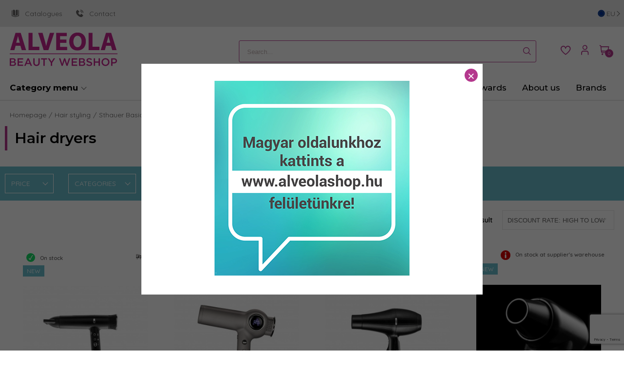

--- FILE ---
content_type: text/html; charset=UTF-8
request_url: https://alveolashop.com/hair-styling/sthauer-basic-hair-stylers/hair-dryers
body_size: 20134
content:
<!DOCTYPE HTML>
<html lang="en">
<head>
<title>Hair dryers - Alveolashop.com</title>
<meta http-equiv="Content-Type" content="text/html; charset=UTF-8">
<meta name="Robots" content="INDEX,FOLLOW">
<meta name="Revisit-After" content="3 days">
<meta name="Description" content="Hair dryers">
<meta name="Keywords" content="Hair dryers - Alveolashop.com, Hair dryers">
<base href="https://alveolashop.com/">
<link rel="stylesheet" href="scripts/assets/css/alveolashop/products.css?v=6?v=226" type="text/css" media="all">
<link rel="icon" href="https://alveolashop.com/alveola_favicon.ico" type="image/x-icon" media="all">
<link rel="shortcut icon" href="https://alveolashop.com/alveola_favicon.ico" type="image/x-icon" media="all">
<script src="scripts/assets/js/alveolashop/products.js?v=6?v=226" type="text/javascript"></script>
<link rel="preconnect" href="https://fonts.googleapis.com">
<link rel="preconnect" href="https://fonts.gstatic.com" crossorigin>
<link href="https://fonts.googleapis.com/css2?family=Montserrat:ital,wght@0,100..900;1,100..900&family=Quicksand:wght@300..700&display=swap" rel="stylesheet">
<meta name="viewport" content="width=device-width, user-scalable=no, initial-scale=1.0, minimum-scale=1.0, maximum-scale=1.0">
<meta http-equiv="X-UA-Compatible" content="IE=edge,chrome=1">
<meta name="HandheldFriendly" content="true">

<!-- Google tag (gtag.js) -->
<script async src="https://www.googletagmanager.com/gtag/js?id=G-JD5QB7ENFC"></script>
<script>
  window.dataLayer = window.dataLayer || [];
  function gtag(){dataLayer.push(arguments);}
  gtag('js', new Date());

  gtag('config', 'G-JD5QB7ENFC');
</script>

</head>

<body>
<div id="desktop_cont"><div class="header_topline"><div class="header_top_line_inner"><a  href="/Catalogues" target="_blank" title="Catalogues"><img alt="Catalogues" src="upload_files/page_icons/book-open-cover-1.svg"/>Catalogues</a><a  href="contact" target="_blank" title="Contact"><img alt="Contact" src="upload_files/page_icons/phone-call-1.svg"/>Contact</a><div class="open_domains_picker"><div class="open_domains_picker_inner open-slide-in" data-slide-in-id="domain_selector"><span class="current_domain_image"><img src="https://alveolashop.com/upload_files/domain_icons/lang-eu-.svg" alt="alveolashop.com"/></span><span>eu</span><span class="arrow-right"></span></div></div></div></div><div id="header_fix_section" class="white_bg gray-bottom-border"><div class="page_w_cont header_cont"><nav><div class="header_middle_line"><div class="header_middle_inner"><div class="search-input-cont left"><div class="search_input minisearch">
<div class="search_input_text">
<input data-url="https://alveolashop.com/termekek" type="text" name="search_keywords" autocomplete="off" placeholder="Search..." value=""><div class="search_button">
<a href="javascript:void(0)" class="icon-search"></a></div>
</div>
<div class="search_results"></div></div>
</div><span class="mobile_open_search left open-slide-in" data-slide-in-id="categories"><i class="icon-search"></i></span><div class="logo_cont"><a href="https://alveolashop.com/" title="Alveolashop.com"><img src="images/images/alveola_logo.png" alt="Alveolashop.com" /></a></div><div class="search-input-cont"><div class="search_input minisearch">
<div class="search_input_text">
<input data-url="https://alveolashop.com/termekek" type="text" name="search_keywords" autocomplete="off" placeholder="Search..." value=""><div class="search_button">
<a href="javascript:void(0)" class="icon-search"></a></div>
</div>
<div class="search_results"></div></div>
</div><div class="action-buttons"><div class="header_action_buttons">
<span class="mobile_open_search open-slide-in" data-slide-in-id="categories"><i class="icon-search"></i></span><a href="https://alveolashop.com/favourites" class="add_favorite"><span id="button_favorites">
<span><i class="icon-heart"></i><label>Favorites</label></span></span></a>
<div class="sign_in_cont">
<a class="slide_down_sign_in" href="javascript:void(0)" onClick="shopObj.open_menu('sign_in_box',false, this, event)" data-close-on-click="true" data-silde-id="sign_in"><i class="icon-user customer_icon"></i></a>
<div class="sign_in_box" data-silde-id="sign_in">
<div class="slider_container"><div class="sign_in_box_cont">
<form name="my_alveola_login" id="my_alveola_login" method="POST" action="https://alveolashop.com/hair-styling/sthauer-basic-hair-stylers/hair-dryers" class="object_form">
<div class="my_alveola_login"  >
<div class="hidden"><input type="text"><input type="password"><input type="submit"></div>
<div class="input_placeholder">
<input type="text" name="my_alveola_username" id="my_alveola_username" placeholder="E-mail address" class="">
</div>
<div class="input_placeholder pw_placeholder">
<input type="password" name="my_alveola_password" id="my_alveola_password" placeholder="Password" class="">
<div class="toggle_password" ><i class="icon-eye-shut"></i></div>
</div>

<div class="remember_me_forgot_pw_cont"><div class="remember_me_cont"><input type="checkbox" name="remember_me" id="remember_me" value="1"><label for="remember_me">Emlékezz rám</label></div><div class="forgot_password">
<a href="https://alveolashop.com/forgot-password" title="Forgot password?">Forgot password?</a>
</div>
</div><div class="login_button_cont">
<a title="Sign in" href="#" class="default_button">Sign in</a>
</div>
<div class="register_now_button_cont">
<a title="Register now!" onClick="javascript:shopObj.toggle_regtype();" class="default_button">Register now!</a>
</div>
</div>

</form>
</div>
<div id="forgot_password_container">
</div>
</div>
</div>
</div><a href="javascript:void(0)"  class="shopping_cart_button open-slide-in" data-slide-in-id="minicart"><div class="button_shoppingcart">
<span><i class="icon-shopping-cart shoppingcart"><span class="shopping_cart_item_number">0</span></i></span></div></a>
<div class="open_domains_picker"><div class="open_domains_picker_inner open-slide-in" data-slide-in-id="domain_selector"><span class="current_domain_image"><img src="https://alveolashop.com/upload_files/domain_icons/lang-eu-.svg" alt="alveolashop.com"/></span><span>eu</span><span class="arrow-right"></span></div></div><div class="mobile_toggle_categories"><div class="mobile_toggle_categories_inner open-slide-in" data-slide-in-id="categories"><span class="nav-icon"><span></span></span></div></div></div>
</div></div></div><div class="header_menu_line"><div class="category_menu"><div class="category_menu_cont"><div class="menu_item_main_label open-slide-in" data-slide-in-id="categories"><span>Category menu</span> <div class="nav-icon"><div></div></div></div></div></div><div class="pages_menu"><div class="cat_dd_cont"><ul class="drop_down"><li class=""><a  class="" href="new-arrivals" onClick=""  title="New arrivals"><span  class="no-image"  style="">New arrivals</span></a></li>
<li class=""><a  class="" href="news" onClick=""  title="Blog"><span  class="no-image"  style="">Blog</span></a></li>
<li class=""><a  class="" href="expert-answers" onClick=""  title="Expert answers"><span  class="no-image"  style="">Expert answers</span></a></li>
<li class=""><a  class="" href="https://alveolashop.com/awards" onClick=""  title="Awards"><span  class="no-image"  style="">Awards</span></a></li>
<li class=""><a  class="" href="about-us/company-profile" onClick=""  title="About us"><span  class="no-image"  style="">About us</span></a></li>
<li class=" has_sub_li "><a  class="has_sub  brands_drop_down_cont" href="javascript:void(0);" onClick=""  title="Brands"><span  class="no-image"  style="">Brands</span></a><span class="drop_down_cont brands_drop_down"><span class="dd_scoll_cont"><ul class="name_brands_drop_down"><li ><a href="https://alveolashop.com/aloe-vera" title="Aloe Vera Organic">Aloe Vera Organic</a></li><li ><a href="https://alveolashop.com/alveola-equipment" title="Alveola Equipment">Alveola Equipment</a></li><li ><a href="https://alveolashop.com/alveola-waxing" title="Alveola Waxing">Alveola Waxing</a></li><li ><a href="https://alveolashop.com/babyliss" title="BaByliss">BaByliss</a></li><li ><a href="https://alveolashop.com/babyliss-pro" title="BaByliss Pro">BaByliss Pro</a></li><li ><a href="https://alveolashop.com/disposables" title="Disposables">Disposables</a></li><li ><a href="https://alveolashop.com/jimjams-long-lashes-long-lasting" title="JimJams / Long Lashes long lasting">JimJams / Long Lashes long lasting</a></li><li ><a href="https://alveolashop.com/jimjams-baby" title="JimJams Baby">JimJams Baby</a></li><li ><a href="https://alveolashop.com/jimjams-cosmetics" title="JimJams Cosmetics">JimJams Cosmetics</a></li><li ><a href="https://alveolashop.com/long-lashes" title="Long Lashes">Long Lashes</a></li><li ><a href="https://alveolashop.com/premium-waxing" title="Premium waxing">Premium waxing</a></li><li ><a href="https://alveolashop.com/pure" title="Pure">Pure</a></li><li ><a href="https://alveolashop.com/purederm" title="PureDerm">PureDerm</a></li><li ><a href="https://alveolashop.com/refectocil" title="RefectoCil">RefectoCil</a></li><li ><a href="https://alveolashop.com/solanie" title="Solanie">Solanie</a></li><li ><a href="https://alveolashop.com/terry-cloth-products" title="Terry cloth products">Terry cloth products</a></li><li ><a href="https://alveolashop.com/x-epil" title="X-Epil">X-Epil</a></li><li ><a href="https://alveolashop.com/x-epil-feel" title="X-Epil Feel">X-Epil Feel</a></li><li ><a href="https://alveolashop.com/xaniservice-salon-furniture-accessories" title="Xaniservice salon furniture, accessories">Xaniservice salon furniture, accessories</a></li></ul></span></span><span class="drop_down_outer"></span></li>
</ul></div></div></div></nav></div></div><div class="white_bg breadcrumb_cont"><div class="page_w_cont"><div class="breadcrumbs">
<ul class="breadcrumbs_container">
<li><a href="https://alveolashop.com/" alt="Homepage">Homepage</a></li><li><a href="hair-styling" alt="Hair styling">Hair styling</a></li><li><a href="hair-styling/sthauer-basic-hair-stylers" alt="Sthauer Basic hair stylers">Sthauer Basic hair stylers</a></li><li><a href="hair-styling/sthauer-basic-hair-stylers/hair-dryers" alt="Hair dryers">Hair dryers</a></li></ul>
</div>
</div></div><input type="hidden" value="1768625080" id="servertime"><div class="white_bg" id="page_content"><div class="product_list">
<form name="products_form_product_list" id="products_form_product_list" method="POST" action="" class="object_form" data-category-url="hair-styling/sthauer-basic-hair-stylers/hair-dryers/" data-all-products-url="termekek/" >
<div class="columns"><div class="home_block_title page_w_cont">
Hair dryers</div><div class="column"><div class="product_list_products rl_products">
<div class="product_list_categories_cont page_w_cont"></div><div class="product_list_filter_col"><span id="product_list_top"></span><span class="toggle_filter_mobile"><i class="icon-close_x"></i></span>
<div class="product_list_filters rl_filters" data-sidebar>
<div class="filter_box_cont filter_price_bar" id="prices">
<div class="filter_title">
<span>Price</span><span class="arrow"></span></div>
<div class="filter_content" >
<div id="multi_range" data-value-prefix="filter_prices_" data-min-value="29" data-max-value="179.997481" data-selected-min-value="29" data-selected-max-value="179.997481" data-currency-sign="€"></div><input type="hidden" id="filter_prices_min" name="filter_prices_min" value="29"><input type="hidden" id="filter_prices_max" name="filter_prices_max" value="179.997481"><input type="hidden" name="filter_p_active" id="price_filter_filterd" value=""><div class="range_values"><div class="min_value"><span id="min_value">29 €</span></div><div class="max_value"><span id="max_value">180 €</span></div></div></div>
</div>
<div class="filter_box_cont filter_checkboxes" id="categories">
<div class="filter_title">
<span>Categories</span><span class="arrow"></span></div>
<div class="filter_content" >
<a href="https://alveolashop.com/hair-styling/sthauer-basic-hair-stylers/hair-dryers" title="Hair dryers" class="container"><span class="name">Hair dryers</span><span class="counter">(27)</span></a><a href="https://alveolashop.com/hair-styling/sthauer-basic-hair-stylers/accessories" title="Accessories" class="container"><span class="name">Accessories</span><span class="counter">(9)</span></a><a href="https://alveolashop.com/hair-styling/sthauer-basic-hair-stylers/curling-irons-tapered-curling-irons-hair-crimpers" title="Curling irons, tapered curling irons, hair crimpers" class="container"><span class="name">Curling irons, tapered curling irons, hair crimpers</span><span class="counter">(9)</span></a><a href="https://alveolashop.com/hair-styling/sthauer-basic-hair-stylers/hair-straighteners" title="Hair straighteners" class="container"><span class="name">Hair straighteners</span><span class="counter">(10)</span></a><a href="https://alveolashop.com/hair-styling/sthauer-basic-hair-stylers/hair-clippers-body-hair-clippers" title="Hair clippers, body hair clippers" class="container"><span class="name">Hair clippers, body hair clippers</span><span class="counter">(40)</span></a><a href="https://alveolashop.com/hair-styling/sthauer-basic-hair-stylers/combs-brushes" title="Combs, brushes" class="container"><span class="name">Combs, brushes</span><span class="counter">(42)</span></a></div>
</div>
<span class="toggle_more_filter">További szűrők<span class="arrow-right"></span></span>
</div>
</div>
<div class="top_filters before_list">
<div class="top_flilters page_w_cont">
<div class="selected_filters"></div>
<div class="product_result_count">
<span>27 result</span>
</div>
<div class="sorting_outher_cont "><div class="sorting">
<select name="products_order_by_select">
<option value="product_asc">Ascending by name</option><option value="product_desc">Descending by name</option><option value="price_asc">Price: Low to high</option><option value="price_desc">Price: High to low</option><option value="product_code_asc">Ascending by product code</option><option value="product_code_desc">Descending by product code</option><option value="newness_desc">Newest arrival</option><option value="popular_desc">Top sellers</option><option selected value="sale_percent_desc">Discount rate: High to low</option><option value="sale_percent_asc">Discount rate: Low to high </option><option value="brand_asc">Ascending by brand name</option><option value="brand_desc">Descending by brand name</option><option value="outlet_asc">Discontinued products first</option><option value="outlet_desc">Discontinued products last</option><option value="favorited_desc">Favorits: High to low</option><option value="favorited_asc">Favorits: Low to high</option></select>
</div>
</div>
<div class="toggle_mobile_filters">Szűrők<i class="icon-settings-sliders"></i></div>
</div></div>
<div class="grid_view">
<div class="product_items">
<span class="productbox_detaild product_list_item with_description"><a class="product_link product_image_link" href="https://alveolashop.com/hair-styling/sthauer-basic-hair-stylers/hair-dryers/sthauer-futura-professional-hair-dryer.html" title="Sthauer Futura professional hair dryer"><span class="stock_info_cont"><span class="on_stock"><span class="onstock_left"><span class="stock_icon"><i class="icon-tick"></i></span>On stock</span><span class="onstock_right"><i class="icon-fast-shipping"></i></span></span></span><span class="badges_cont"><span class="badge newness_badge">New</span></span><span class="product_image_cont"><img src="upload_files/products_thumb/thumb_medium_XS402091_1.jpg" alt="Sthauer Futura professional hair dryer"></span></a><span class="right_info_cont"><a class="product_link product_name_desc_link" href="https://alveolashop.com/hair-styling/sthauer-basic-hair-stylers/hair-dryers/sthauer-futura-professional-hair-dryer.html" title="Sthauer Futura professional hair dryer"><span class="product_list_view_rating"></span><span class="product_name_cont">Sthauer Futura professional hair dryer</span><span class="short_description">Compact and powerful Futura is a next-generation, compact, powerful hair dryer equipped with a diffuser and directional nozzles for different styling and reduced drying times. Ionic technology with tourmaline ceramic and a powerful motor provide airflow that helps prevent damage caused by extreme heat and protect the hair’s natural shine. Ultralight and compact, it is equipped with a self-cleaning function that guarantees a long working life for the device.</span></a><span class="list_add_to_cart_cont"><span class="price_and_quantity_cont"><span class="price_containter"><span class="product_price no_discount">
<span>€176.25</span></span>
</span></span><span class="add_to_cart_buton_cont"><a  onclick="shopObj.product_add_to_cart(10002698, event, this);" data-added="Added to cart" href="javascript:void(0);" title="Add to cart"><span class="add_to_cart_icon_cont"><i class="icon-shopping-cart"></i><span class="cart_label">Add to cart</span></span></a></span><span class="stock_notifiaction_cont">Only 4 left!</span></span></span></span><span class="productbox_detaild product_list_item with_description"><a class="product_link product_image_link" href="https://alveolashop.com/hair-styling/sthauer-basic-hair-stylers/hair-dryers/sthauer-cosmo-ionic-professional-hair-dryer.html" title="Sthauer Cosmo Ionic Professional hair dryer"><span class="stock_info_cont"><span class="stock_info_icon tooltip-container"><img src="images/images/info_icon.png"><span class="tooltip"><span class="tooltip-arrow"></span>The product is supplied from an external warehouse upon order, therefore the delivery time may take up to 2–3 weeks. In addition, ordering this product requires the payment of a deposit.</span></span><span class="stock_independent tooltip-container">On stock at supplier's warehouse<span class="tooltip"><span class="tooltip-arrow"></span>The product is supplied from an external warehouse upon order, therefore the delivery time may take up to 2–3 weeks. In addition, ordering this product requires the payment of a deposit.</span></span></span><span class="badges_cont"><span class="badge newness_badge">New</span></span><span class="product_image_cont"><img src="upload_files/products_thumb/thumb_medium_XS402099_01.jpg" alt="Sthauer Cosmo Ionic Professional hair dryer"></span></a><span class="right_info_cont"><a class="product_link product_name_desc_link" href="https://alveolashop.com/hair-styling/sthauer-basic-hair-stylers/hair-dryers/sthauer-cosmo-ionic-professional-hair-dryer.html" title="Sthauer Cosmo Ionic Professional hair dryer"><span class="product_list_view_rating"></span><span class="product_name_cont">Sthauer Cosmo Ionic Professional hair dryer</span><span class="short_description">The Cosmo Ionic is the latest generation of hairdryers that are extremely lightweight, compact and highly efficient. It comes with a built-in ionizer and handy accessories, so you can easily create a variety of hairstyles wherever you go.</span></a><span class="list_add_to_cart_cont"><span class="price_and_quantity_cont"><span class="price_containter"><span class="product_price no_discount">
<span>€180</span></span>
</span></span><span class="add_to_cart_buton_cont"><a  data-modal-verify="true"  onclick="shopObj.product_add_to_cart(10003052, event, this);" data-added="Added to cart" href="javascript:void(0);" title="Add to cart"><span class="add_to_cart_icon_cont"><i class="icon-shopping-cart"></i><span class="cart_label">Add to cart</span></span></a></span></span></span></span><span class="productbox_detaild product_list_item with_description"><a class="product_link product_image_link" href="https://alveolashop.com/hair-styling/sthauer-basic-hair-stylers/hair-dryers/sthauer-vento-professional-hair-dryer.html" title="Sthauer Vento professional hair dryer"><span class="stock_info_cont"><span class="stock_info_icon tooltip-container"><img src="images/images/info_icon.png"><span class="tooltip"><span class="tooltip-arrow"></span>The product is supplied from an external warehouse upon order, therefore the delivery time may take up to 2–3 weeks. In addition, ordering this product requires the payment of a deposit.</span></span><span class="stock_independent tooltip-container">On stock at supplier's warehouse<span class="tooltip"><span class="tooltip-arrow"></span>The product is supplied from an external warehouse upon order, therefore the delivery time may take up to 2–3 weeks. In addition, ordering this product requires the payment of a deposit.</span></span></span><span class="badges_cont"><span class="badge newness_badge">New</span></span><span class="product_image_cont"><img src="upload_files/products_thumb/thumb_medium_XS402098_01.jpg" alt="Sthauer Vento professional hair dryer"></span></a><span class="right_info_cont"><a class="product_link product_name_desc_link" href="https://alveolashop.com/hair-styling/sthauer-basic-hair-stylers/hair-dryers/sthauer-vento-professional-hair-dryer.html" title="Sthauer Vento professional hair dryer"><span class="product_list_view_rating"></span><span class="product_name_cont">Sthauer Vento professional hair dryer</span><span class="short_description">The Vento is a new generation of hairdryer that delivers even more power thanks to the brushless motor. It guarantees a longer lifetime with compact dimensions and low weight.
Drying time is significantly shortened thanks to the powerful 21,000 rpm continuous airflow, which combined with ionic technology makes it the hairdressers&#039; best ally for exceptional performance.
Quiet, lightweight and stylish design.</span></a><span class="list_add_to_cart_cont"><span class="price_and_quantity_cont"><span class="price_containter"><span class="product_price no_discount">
<span>€92</span></span>
</span></span><span class="add_to_cart_buton_cont"><a  data-modal-verify="true"  onclick="shopObj.product_add_to_cart(10002762, event, this);" data-added="Added to cart" href="javascript:void(0);" title="Add to cart"><span class="add_to_cart_icon_cont"><i class="icon-shopping-cart"></i><span class="cart_label">Add to cart</span></span></a></span></span></span></span><span class="productbox_detaild product_list_item with_description"><a class="product_link product_image_link" href="https://alveolashop.com/hair-styling/sthauer-basic-hair-stylers/hair-clippers-body-hair-clippers/sthauer-barber-hair-duster-hair-blower.html" title="Sthauer Barber Hair Duster hair blower"><span class="stock_info_cont"><span class="stock_info_icon tooltip-container"><img src="images/images/info_icon.png"><span class="tooltip"><span class="tooltip-arrow"></span>The product is supplied from an external warehouse upon order, therefore the delivery time may take up to 2–3 weeks. In addition, ordering this product requires the payment of a deposit.</span></span><span class="stock_independent tooltip-container">On stock at supplier's warehouse<span class="tooltip"><span class="tooltip-arrow"></span>The product is supplied from an external warehouse upon order, therefore the delivery time may take up to 2–3 weeks. In addition, ordering this product requires the payment of a deposit.</span></span></span><span class="badges_cont"><span class="badge newness_badge">New</span></span><span class="product_image_cont"><img src="upload_files/products_thumb/thumb_medium_XS402138_01.jpg" alt="Sthauer Barber Hair Duster hair blower"></span></a><span class="right_info_cont"><a class="product_link product_name_desc_link" href="https://alveolashop.com/hair-styling/sthauer-basic-hair-stylers/hair-clippers-body-hair-clippers/sthauer-barber-hair-duster-hair-blower.html" title="Sthauer Barber Hair Duster hair blower"><span class="product_list_view_rating"></span><span class="product_name_cont">Sthauer Barber Hair Duster hair blower</span><span class="short_description">The Barber Hair Duster is an ultra-compact and powerful hair blowing device designed specifically for the needs of barbers and hairdressers.</span></a><span class="list_add_to_cart_cont"><span class="price_and_quantity_cont"><span class="price_containter"><span class="product_price no_discount">
<span>€80.50</span></span>
</span></span><span class="add_to_cart_buton_cont"><a  data-modal-verify="true"  onclick="shopObj.product_add_to_cart(10003061, event, this);" data-added="Added to cart" href="javascript:void(0);" title="Add to cart"><span class="add_to_cart_icon_cont"><i class="icon-shopping-cart"></i><span class="cart_label">Add to cart</span></span></a></span></span></span></span><span class="productbox_detaild product_list_item with_description"><a class="product_link product_image_link" href="https://alveolashop.com/hair-styling/sthauer-basic-hair-stylers/hair-dryers/air-brush-ceramic-hot-air-styling-brush.html" title="Air Brush Ceramic hot air styling brush"><span class="stock_info_cont"><span class="stock_info_icon tooltip-container"><img src="images/images/info_icon.png"><span class="tooltip"><span class="tooltip-arrow"></span>The product is supplied from an external warehouse upon order, therefore the delivery time may take up to 2–3 weeks. In addition, ordering this product requires the payment of a deposit.</span></span><span class="stock_independent tooltip-container">On stock at supplier's warehouse<span class="tooltip"><span class="tooltip-arrow"></span>The product is supplied from an external warehouse upon order, therefore the delivery time may take up to 2–3 weeks. In addition, ordering this product requires the payment of a deposit.</span></span></span><span class="badges_cont"><span class="badge newness_badge">New</span></span><span class="product_image_cont"><img src="upload_files/products_thumb/thumb_medium_XS402109_01.jpg" alt="Air Brush Ceramic hot air styling brush"></span></a><span class="right_info_cont"><a class="product_link product_name_desc_link" href="https://alveolashop.com/hair-styling/sthauer-basic-hair-stylers/hair-dryers/air-brush-ceramic-hot-air-styling-brush.html" title="Air Brush Ceramic hot air styling brush"><span class="product_list_view_rating"></span><span class="product_name_cont">Air Brush Ceramic hot air styling brush</span><span class="short_description">Air Brush Ceramic hot air styling brush
For straight styles or curls</span></a><span class="list_add_to_cart_cont"><span class="price_and_quantity_cont"><span class="price_containter"><span class="product_price no_discount">
<span>€57</span></span>
</span></span><span class="add_to_cart_buton_cont"><a  data-modal-verify="true"  onclick="shopObj.product_add_to_cart(10002966, event, this);" data-added="Added to cart" href="javascript:void(0);" title="Add to cart"><span class="add_to_cart_icon_cont"><i class="icon-shopping-cart"></i><span class="cart_label">Add to cart</span></span></a></span></span></span></span><span class="productbox_detaild product_list_item with_description"><a class="product_link product_image_link" href="https://alveolashop.com/hair-styling/sthauer-basic-hair-stylers/hair-dryers/sthauer-maestro-480-luxury-white-platinum-professional-hair-dryer.html" title="Sthauer Maestro 480 Luxury White Platinum Professional hair dryer"><span class="stock_info_cont"><span class="stock_info_icon tooltip-container"><img src="images/images/info_icon.png"><span class="tooltip"><span class="tooltip-arrow"></span>The product is supplied from an external warehouse upon order, therefore the delivery time may take up to 2–3 weeks. In addition, ordering this product requires the payment of a deposit.</span></span><span class="stock_independent tooltip-container">On stock at supplier's warehouse<span class="tooltip"><span class="tooltip-arrow"></span>The product is supplied from an external warehouse upon order, therefore the delivery time may take up to 2–3 weeks. In addition, ordering this product requires the payment of a deposit.</span></span></span><span class="badges_cont"><span class="badge newness_badge">New</span></span><span class="product_image_cont"><img src="upload_files/products_thumb/thumb_medium_XS402080_1.jpg" alt="Sthauer Maestro 480 Luxury White Platinum Professional hair dryer"></span></a><span class="right_info_cont"><a class="product_link product_name_desc_link" href="https://alveolashop.com/hair-styling/sthauer-basic-hair-stylers/hair-dryers/sthauer-maestro-480-luxury-white-platinum-professional-hair-dryer.html" title="Sthauer Maestro 480 Luxury White Platinum Professional hair dryer"><span class="product_list_view_rating"></span><span class="product_name_cont">Sthauer Maestro 480 Luxury White Platinum Professional hair dryer</span><span class="short_description">The powerful, elegant hair dryer! With its elegant polished metallic colours, Maestro 480 is perfect for both men’s and women’s salons</span></a><span class="list_add_to_cart_cont"><span class="price_and_quantity_cont"><span class="price_containter"><span class="product_price no_discount">
<span>€50</span></span>
</span></span><span class="add_to_cart_buton_cont"><a  data-modal-verify="true"  onclick="shopObj.product_add_to_cart(10001738, event, this);" data-added="Added to cart" href="javascript:void(0);" title="Add to cart"><span class="add_to_cart_icon_cont"><i class="icon-shopping-cart"></i><span class="cart_label">Add to cart</span></span></a></span></span></span></span><span class="productbox_detaild product_list_item with_description"><a class="product_link product_image_link" href="https://alveolashop.com/hair-styling/sthauer-basic-hair-stylers/hair-dryers/sthauer-maestro-480-luxury-blue-platinum-professional-hair-dryer.html" title="Sthauer Maestro 480 Luxury Blue Platinum Professional hair dryer"><span class="stock_info_cont"><span class="stock_info_icon tooltip-container"><img src="images/images/info_icon.png"><span class="tooltip"><span class="tooltip-arrow"></span>The product is supplied from an external warehouse upon order, therefore the delivery time may take up to 2–3 weeks. In addition, ordering this product requires the payment of a deposit.</span></span><span class="stock_independent tooltip-container">On stock at supplier's warehouse<span class="tooltip"><span class="tooltip-arrow"></span>The product is supplied from an external warehouse upon order, therefore the delivery time may take up to 2–3 weeks. In addition, ordering this product requires the payment of a deposit.</span></span></span><span class="badges_cont"><span class="badge newness_badge">New</span></span><span class="product_image_cont"><img src="upload_files/products_thumb/thumb_medium_XS402081_1.jpg" alt="Sthauer Maestro 480 Luxury Blue Platinum Professional hair dryer"></span></a><span class="right_info_cont"><a class="product_link product_name_desc_link" href="https://alveolashop.com/hair-styling/sthauer-basic-hair-stylers/hair-dryers/sthauer-maestro-480-luxury-blue-platinum-professional-hair-dryer.html" title="Sthauer Maestro 480 Luxury Blue Platinum Professional hair dryer"><span class="product_list_view_rating"></span><span class="product_name_cont">Sthauer Maestro 480 Luxury Blue Platinum Professional hair dryer</span><span class="short_description">The powerful, elegant hair dryer! With its elegant polished metallic colours, Maestro 480 is perfect for both men’s and women’s salons</span></a><span class="list_add_to_cart_cont"><span class="price_and_quantity_cont"><span class="price_containter"><span class="product_price no_discount">
<span>€50</span></span>
</span></span><span class="add_to_cart_buton_cont"><a  data-modal-verify="true"  onclick="shopObj.product_add_to_cart(10001739, event, this);" data-added="Added to cart" href="javascript:void(0);" title="Add to cart"><span class="add_to_cart_icon_cont"><i class="icon-shopping-cart"></i><span class="cart_label">Add to cart</span></span></a></span></span></span></span><span class="productbox_detaild product_list_item with_description"><a class="product_link product_image_link" href="https://alveolashop.com/hair-styling/sthauer-basic-hair-stylers/hair-dryers/sthauer-maestro-480-luxury-grey-platinum-professional-hair-dryer.html" title="Sthauer Maestro 480 Luxury Grey Platinum Professional hair dryer"><span class="stock_info_cont"><span class="stock_info_icon tooltip-container"><img src="images/images/info_icon.png"><span class="tooltip"><span class="tooltip-arrow"></span>The product is supplied from an external warehouse upon order, therefore the delivery time may take up to 2–3 weeks. In addition, ordering this product requires the payment of a deposit.</span></span><span class="stock_independent tooltip-container">On stock at supplier's warehouse<span class="tooltip"><span class="tooltip-arrow"></span>The product is supplied from an external warehouse upon order, therefore the delivery time may take up to 2–3 weeks. In addition, ordering this product requires the payment of a deposit.</span></span></span><span class="badges_cont"><span class="badge newness_badge">New</span></span><span class="product_image_cont"><img src="upload_files/products_thumb/thumb_medium_XS402082_1.jpg" alt="Sthauer Maestro 480 Luxury Grey Platinum Professional hair dryer"></span></a><span class="right_info_cont"><a class="product_link product_name_desc_link" href="https://alveolashop.com/hair-styling/sthauer-basic-hair-stylers/hair-dryers/sthauer-maestro-480-luxury-grey-platinum-professional-hair-dryer.html" title="Sthauer Maestro 480 Luxury Grey Platinum Professional hair dryer"><span class="product_list_view_rating"></span><span class="product_name_cont">Sthauer Maestro 480 Luxury Grey Platinum Professional hair dryer</span><span class="short_description">The powerful, elegant hair dryer! With its elegant polished metallic colours, Maestro 480 is perfect for both men’s and women’s salons</span></a><span class="list_add_to_cart_cont"><span class="price_and_quantity_cont"><span class="price_containter"><span class="product_price no_discount">
<span>€50</span></span>
</span></span><span class="add_to_cart_buton_cont"><a  data-modal-verify="true"  onclick="shopObj.product_add_to_cart(10001740, event, this);" data-added="Added to cart" href="javascript:void(0);" title="Add to cart"><span class="add_to_cart_icon_cont"><i class="icon-shopping-cart"></i><span class="cart_label">Add to cart</span></span></a></span></span></span></span><span class="productbox_detaild product_list_item with_description"><a class="product_link product_image_link" href="https://alveolashop.com/hair-styling/sthauer-basic-hair-stylers/hair-dryers/sthauer-barbero-professional-barber-hair-dryer.html" title="Sthauer Barbero professional barber hair dryer"><span class="stock_info_cont"><span class="stock_info_icon tooltip-container"><img src="images/images/info_icon.png"><span class="tooltip"><span class="tooltip-arrow"></span>The product is supplied from an external warehouse upon order, therefore the delivery time may take up to 2–3 weeks. In addition, ordering this product requires the payment of a deposit.</span></span><span class="stock_independent tooltip-container">On stock at supplier's warehouse<span class="tooltip"><span class="tooltip-arrow"></span>The product is supplied from an external warehouse upon order, therefore the delivery time may take up to 2–3 weeks. In addition, ordering this product requires the payment of a deposit.</span></span></span><span class="badges_cont"><span class="badge newness_badge">New</span></span><span class="product_image_cont"><img src="upload_files/products_thumb/thumb_medium_XS402090_1.jpg" alt="Sthauer Barbero professional barber hair dryer"></span></a><span class="right_info_cont"><a class="product_link product_name_desc_link" href="https://alveolashop.com/hair-styling/sthauer-basic-hair-stylers/hair-dryers/sthauer-barbero-professional-barber-hair-dryer.html" title="Sthauer Barbero professional barber hair dryer"><span class="product_list_view_rating"></span><span class="product_name_cont">Sthauer Barbero professional barber hair dryer</span><span class="short_description">Barbero is a beautiful and powerful hair dryer created specifically for men’s professional finish. The 2 air levels and 3 temperature adjustments, together with the ergonomic barrel handle, ensure ideal drying for beards and moustaches.</span></a><span class="list_add_to_cart_cont"><span class="price_and_quantity_cont"><span class="price_containter"><span class="product_price no_discount">
<span>€50</span></span>
</span></span><span class="add_to_cart_buton_cont"><a  data-modal-verify="true"  onclick="shopObj.product_add_to_cart(10002699, event, this);" data-added="Added to cart" href="javascript:void(0);" title="Add to cart"><span class="add_to_cart_icon_cont"><i class="icon-shopping-cart"></i><span class="cart_label">Add to cart</span></span></a></span></span></span></span><span class="productbox_detaild product_list_item with_description"><a class="product_link product_image_link" href="https://alveolashop.com/hair-styling/sthauer-basic-hair-stylers/hair-dryers/sthauer-levante-380-luxury-nero-professional-hair-dryer.html" title="Sthauer Levante 380  Luxury Nero  Professional hair dryer"><span class="stock_info_cont"><span class="stock_info_icon tooltip-container"><img src="images/images/info_icon.png"><span class="tooltip"><span class="tooltip-arrow"></span>The product is supplied from an external warehouse upon order, therefore the delivery time may take up to 2–3 weeks. In addition, ordering this product requires the payment of a deposit.</span></span><span class="stock_independent tooltip-container">On stock at supplier's warehouse<span class="tooltip"><span class="tooltip-arrow"></span>The product is supplied from an external warehouse upon order, therefore the delivery time may take up to 2–3 weeks. In addition, ordering this product requires the payment of a deposit.</span></span></span><span class="badges_cont"><span class="badge newness_badge">New</span></span><span class="product_image_cont"><img src="upload_files/products_thumb/thumb_medium_XS402005_1.jpg" alt="Sthauer Levante 380  Luxury Nero  Professional hair dryer"></span></a><span class="right_info_cont"><a class="product_link product_name_desc_link" href="https://alveolashop.com/hair-styling/sthauer-basic-hair-stylers/hair-dryers/sthauer-levante-380-luxury-nero-professional-hair-dryer.html" title="Sthauer Levante 380  Luxury Nero  Professional hair dryer"><span class="product_list_view_rating"></span><span class="product_name_cont">Sthauer Levante 380  Luxury Nero  Professional hair dryer</span><span class="short_description">A professional, ultralight motor = more time spent behind the chair! The Levante 380 professional range of hair dryers is captivating for both its shape and colours.</span></a><span class="list_add_to_cart_cont"><span class="price_and_quantity_cont"><span class="price_containter"><span class="product_price no_discount">
<span>€46.25</span></span>
</span></span><span class="add_to_cart_buton_cont"><a  data-modal-verify="true"  onclick="shopObj.product_add_to_cart(10001741, event, this);" data-added="Added to cart" href="javascript:void(0);" title="Add to cart"><span class="add_to_cart_icon_cont"><i class="icon-shopping-cart"></i><span class="cart_label">Add to cart</span></span></a></span></span></span></span><span class="productbox_detaild product_list_item with_description"><a class="product_link product_image_link" href="https://alveolashop.com/hair-styling/sthauer-basic-hair-stylers/hair-dryers/sthauer-levante-380-luxury-silver-professional-hair-dryer.html" title="Sthauer Levante 380  Luxury Silver  Professional hair dryer"><span class="stock_info_cont"><span class="stock_info_icon tooltip-container"><img src="images/images/info_icon.png"><span class="tooltip"><span class="tooltip-arrow"></span>The product is supplied from an external warehouse upon order, therefore the delivery time may take up to 2–3 weeks. In addition, ordering this product requires the payment of a deposit.</span></span><span class="stock_independent tooltip-container">On stock at supplier's warehouse<span class="tooltip"><span class="tooltip-arrow"></span>The product is supplied from an external warehouse upon order, therefore the delivery time may take up to 2–3 weeks. In addition, ordering this product requires the payment of a deposit.</span></span></span><span class="badges_cont"><span class="badge newness_badge">New</span></span><span class="product_image_cont"><img src="upload_files/products_thumb/thumb_medium_XS402006_1.jpg" alt="Sthauer Levante 380  Luxury Silver  Professional hair dryer"></span></a><span class="right_info_cont"><a class="product_link product_name_desc_link" href="https://alveolashop.com/hair-styling/sthauer-basic-hair-stylers/hair-dryers/sthauer-levante-380-luxury-silver-professional-hair-dryer.html" title="Sthauer Levante 380  Luxury Silver  Professional hair dryer"><span class="product_list_view_rating"></span><span class="product_name_cont">Sthauer Levante 380  Luxury Silver  Professional hair dryer</span><span class="short_description">A professional, ultralight motor = more time spent behind the chair! The Levante 380 professional range of hair dryers is captivating for both its shape and colours.</span></a><span class="list_add_to_cart_cont"><span class="price_and_quantity_cont"><span class="price_containter"><span class="product_price no_discount">
<span>€46.25</span></span>
</span></span><span class="add_to_cart_buton_cont"><a  data-modal-verify="true"  onclick="shopObj.product_add_to_cart(10001742, event, this);" data-added="Added to cart" href="javascript:void(0);" title="Add to cart"><span class="add_to_cart_icon_cont"><i class="icon-shopping-cart"></i><span class="cart_label">Add to cart</span></span></a></span></span></span></span><span class="productbox_detaild product_list_item with_description"><a class="product_link product_image_link" href="https://alveolashop.com/hair-styling/sthauer-basic-hair-stylers/hair-dryers/sthauer-levante-380-luxury-gold-rose-professional-hair-dryer.html" title="Sthauer Levante 380  Luxury Gold Rose  Professional hair dryer"><span class="stock_info_cont"><span class="stock_info_icon tooltip-container"><img src="images/images/info_icon.png"><span class="tooltip"><span class="tooltip-arrow"></span>The product is supplied from an external warehouse upon order, therefore the delivery time may take up to 2–3 weeks. In addition, ordering this product requires the payment of a deposit.</span></span><span class="stock_independent tooltip-container">On stock at supplier's warehouse<span class="tooltip"><span class="tooltip-arrow"></span>The product is supplied from an external warehouse upon order, therefore the delivery time may take up to 2–3 weeks. In addition, ordering this product requires the payment of a deposit.</span></span></span><span class="badges_cont"><span class="badge newness_badge">New</span></span><span class="product_image_cont"><img src="upload_files/products_thumb/thumb_medium_XS402007_1.jpg" alt="Sthauer Levante 380  Luxury Gold Rose  Professional hair dryer"></span></a><span class="right_info_cont"><a class="product_link product_name_desc_link" href="https://alveolashop.com/hair-styling/sthauer-basic-hair-stylers/hair-dryers/sthauer-levante-380-luxury-gold-rose-professional-hair-dryer.html" title="Sthauer Levante 380  Luxury Gold Rose  Professional hair dryer"><span class="product_list_view_rating"></span><span class="product_name_cont">Sthauer Levante 380  Luxury Gold Rose  Professional hair dryer</span><span class="short_description">A professional, ultralight motor = more time spent behind the chair! The Levante 380 professional range of hair dryers is captivating for both its shape and colours.</span></a><span class="list_add_to_cart_cont"><span class="price_and_quantity_cont"><span class="price_containter"><span class="product_price no_discount">
<span>€46.25</span></span>
</span></span><span class="add_to_cart_buton_cont"><a  data-modal-verify="true"  onclick="shopObj.product_add_to_cart(10001743, event, this);" data-added="Added to cart" href="javascript:void(0);" title="Add to cart"><span class="add_to_cart_icon_cont"><i class="icon-shopping-cart"></i><span class="cart_label">Add to cart</span></span></a></span></span></span></span><span class="productbox_detaild product_list_item with_description"><a class="product_link product_image_link" href="https://alveolashop.com/hair-styling/sthauer-basic-hair-stylers/hair-dryers/sthauer-forte-295-professional-hair-dryer-tiffany.html" title="Sthauer Forte 295 professional  hair dryer Tiffany"><span class="stock_info_cont"><span class="stock_info_icon tooltip-container"><img src="images/images/info_icon.png"><span class="tooltip"><span class="tooltip-arrow"></span>The product is supplied from an external warehouse upon order, therefore the delivery time may take up to 2–3 weeks. In addition, ordering this product requires the payment of a deposit.</span></span><span class="stock_independent tooltip-container">On stock at supplier's warehouse<span class="tooltip"><span class="tooltip-arrow"></span>The product is supplied from an external warehouse upon order, therefore the delivery time may take up to 2–3 weeks. In addition, ordering this product requires the payment of a deposit.</span></span></span><span class="badges_cont"><span class="badge newness_badge">New</span></span><span class="product_image_cont"><img src="upload_files/products_thumb/thumb_medium_XS402092_1.jpg" alt="Sthauer Forte 295 professional  hair dryer Tiffany"></span></a><span class="right_info_cont"><a class="product_link product_name_desc_link" href="https://alveolashop.com/hair-styling/sthauer-basic-hair-stylers/hair-dryers/sthauer-forte-295-professional-hair-dryer-tiffany.html" title="Sthauer Forte 295 professional  hair dryer Tiffany"><span class="product_list_view_rating"></span><span class="product_name_cont">Sthauer Forte 295 professional  hair dryer Tiffany</span><span class="short_description">Forte 295 is a compact and powerful hair dryer with diffuser to dry curly hair with natural-looking results. This set is ideal for creating perfect curls or impeccable styles, thanks to 2 concentrator nozzles in different sizes, for diversified air flow.</span></a><span class="list_add_to_cart_cont"><span class="price_and_quantity_cont"><span class="price_containter"><span class="product_price no_discount">
<span>€41.25</span></span>
</span></span><span class="add_to_cart_buton_cont"><a  data-modal-verify="true"  onclick="shopObj.product_add_to_cart(10002700, event, this);" data-added="Added to cart" href="javascript:void(0);" title="Add to cart"><span class="add_to_cart_icon_cont"><i class="icon-shopping-cart"></i><span class="cart_label">Add to cart</span></span></a></span></span></span></span><span class="productbox_detaild product_list_item with_description"><a class="product_link product_image_link" href="https://alveolashop.com/hair-styling/sthauer-basic-hair-stylers/hair-dryers/sthauer-forte-295-professional-hair-dryer-hot-pink.html" title="Sthauer Forte 295 professional  hair dryer Hot Pink"><span class="stock_info_cont"><span class="stock_info_icon tooltip-container"><img src="images/images/info_icon.png"><span class="tooltip"><span class="tooltip-arrow"></span>The product is supplied from an external warehouse upon order, therefore the delivery time may take up to 2–3 weeks. In addition, ordering this product requires the payment of a deposit.</span></span><span class="stock_independent tooltip-container">On stock at supplier's warehouse<span class="tooltip"><span class="tooltip-arrow"></span>The product is supplied from an external warehouse upon order, therefore the delivery time may take up to 2–3 weeks. In addition, ordering this product requires the payment of a deposit.</span></span></span><span class="badges_cont"><span class="badge newness_badge">New</span></span><span class="product_image_cont"><img src="upload_files/products_thumb/thumb_medium_XS402093_1.jpg" alt="Sthauer Forte 295 professional  hair dryer Hot Pink"></span></a><span class="right_info_cont"><a class="product_link product_name_desc_link" href="https://alveolashop.com/hair-styling/sthauer-basic-hair-stylers/hair-dryers/sthauer-forte-295-professional-hair-dryer-hot-pink.html" title="Sthauer Forte 295 professional  hair dryer Hot Pink"><span class="product_list_view_rating"></span><span class="product_name_cont">Sthauer Forte 295 professional  hair dryer Hot Pink</span><span class="short_description">Forte 295 is a compact and powerful hair dryer with diffuser to dry curly hair with natural-looking results. This set is ideal for creating perfect curls or impeccable styles, thanks to 2 concentrator nozzles in different sizes, for diversified air flow.</span></a><span class="list_add_to_cart_cont"><span class="price_and_quantity_cont"><span class="price_containter"><span class="product_price no_discount">
<span>€41.25</span></span>
</span></span><span class="add_to_cart_buton_cont"><a  data-modal-verify="true"  onclick="shopObj.product_add_to_cart(10002701, event, this);" data-added="Added to cart" href="javascript:void(0);" title="Add to cart"><span class="add_to_cart_icon_cont"><i class="icon-shopping-cart"></i><span class="cart_label">Add to cart</span></span></a></span></span></span></span><span class="productbox_detaild product_list_item with_description"><a class="product_link product_image_link" href="https://alveolashop.com/hair-styling/sthauer-basic-hair-stylers/hair-dryers/sthauer-forte-295-professional-hair-dryer-liliac.html" title="Sthauer Forte 295 professional  hair dryer Liliac"><span class="stock_info_cont"><span class="stock_info_icon tooltip-container"><img src="images/images/info_icon.png"><span class="tooltip"><span class="tooltip-arrow"></span>The product is supplied from an external warehouse upon order, therefore the delivery time may take up to 2–3 weeks. In addition, ordering this product requires the payment of a deposit.</span></span><span class="stock_independent tooltip-container">On stock at supplier's warehouse<span class="tooltip"><span class="tooltip-arrow"></span>The product is supplied from an external warehouse upon order, therefore the delivery time may take up to 2–3 weeks. In addition, ordering this product requires the payment of a deposit.</span></span></span><span class="badges_cont"><span class="badge newness_badge">New</span></span><span class="product_image_cont"><img src="upload_files/products_thumb/thumb_medium_XS402094_1.jpg" alt="Sthauer Forte 295 professional  hair dryer Liliac"></span></a><span class="right_info_cont"><a class="product_link product_name_desc_link" href="https://alveolashop.com/hair-styling/sthauer-basic-hair-stylers/hair-dryers/sthauer-forte-295-professional-hair-dryer-liliac.html" title="Sthauer Forte 295 professional  hair dryer Liliac"><span class="product_list_view_rating"></span><span class="product_name_cont">Sthauer Forte 295 professional  hair dryer Liliac</span><span class="short_description">Forte 295 is a compact and powerful hair dryer with diffuser to dry curly hair with natural-looking results. This set is ideal for creating perfect curls or impeccable styles, thanks to 2 concentrator nozzles in different sizes, for diversified air flow.</span></a><span class="list_add_to_cart_cont"><span class="price_and_quantity_cont"><span class="price_containter"><span class="product_price no_discount">
<span>€41.25</span></span>
</span></span><span class="add_to_cart_buton_cont"><a  data-modal-verify="true"  onclick="shopObj.product_add_to_cart(10002702, event, this);" data-added="Added to cart" href="javascript:void(0);" title="Add to cart"><span class="add_to_cart_icon_cont"><i class="icon-shopping-cart"></i><span class="cart_label">Add to cart</span></span></a></span></span></span></span><span class="productbox_detaild product_list_item with_description"><a class="product_link product_image_link" href="https://alveolashop.com/hair-styling/sthauer-basic-hair-stylers/hair-dryers/sthauer-forte-295-profesional-hair-dryer.html" title="Sthauer Forte 295 Profesional hair dryer"><span class="stock_info_cont"><span class="stock_info_icon tooltip-container"><img src="images/images/info_icon.png"><span class="tooltip"><span class="tooltip-arrow"></span>The product is supplied from an external warehouse upon order, therefore the delivery time may take up to 2–3 weeks. In addition, ordering this product requires the payment of a deposit.</span></span><span class="stock_independent tooltip-container">On stock at supplier's warehouse<span class="tooltip"><span class="tooltip-arrow"></span>The product is supplied from an external warehouse upon order, therefore the delivery time may take up to 2–3 weeks. In addition, ordering this product requires the payment of a deposit.</span></span></span><span class="badges_cont"><span class="badge newness_badge">New</span></span><span class="product_image_cont"><img src="upload_files/products_thumb/thumb_medium_XS402083_01.jpg" alt="Sthauer Forte 295 Profesional hair dryer"></span></a><span class="right_info_cont"><a class="product_link product_name_desc_link" href="https://alveolashop.com/hair-styling/sthauer-basic-hair-stylers/hair-dryers/sthauer-forte-295-profesional-hair-dryer.html" title="Sthauer Forte 295 Profesional hair dryer"><span class="product_list_view_rating"></span><span class="product_name_cont">Sthauer Forte 295 Profesional hair dryer</span><span class="short_description">Forte 295 is a compact and powerful hair dryer with diffuser to dry curly hair with natural-looking results. 
This set is ideal for creating perfect curls or impeccable styles, thanks to 2 concentrator nozzles in different size, for diversified AIR FLOW.</span></a><span class="list_add_to_cart_cont"><span class="price_and_quantity_cont"><span class="price_containter"><span class="product_price no_discount">
<span>€40</span></span>
</span></span><span class="add_to_cart_buton_cont"><a  data-modal-verify="true"  onclick="shopObj.product_add_to_cart(10002177, event, this);" data-added="Added to cart" href="javascript:void(0);" title="Add to cart"><span class="add_to_cart_icon_cont"><i class="icon-shopping-cart"></i><span class="cart_label">Add to cart</span></span></a></span></span></span></span><span class="productbox_detaild product_list_item with_description"><a class="product_link product_image_link" href="https://alveolashop.com/hair-styling/sthauer-basic-hair-stylers/hair-dryers/mistral-professional-hair-dryer.html" title="Mistral Professional hair dryer"><span class="stock_info_cont"><span class="stock_info_icon tooltip-container"><img src="images/images/info_icon.png"><span class="tooltip"><span class="tooltip-arrow"></span>The product is supplied from an external warehouse upon order, therefore the delivery time may take up to 2–3 weeks. In addition, ordering this product requires the payment of a deposit.</span></span><span class="stock_independent tooltip-container">On stock at supplier's warehouse<span class="tooltip"><span class="tooltip-arrow"></span>The product is supplied from an external warehouse upon order, therefore the delivery time may take up to 2–3 weeks. In addition, ordering this product requires the payment of a deposit.</span></span></span><span class="badges_cont"><span class="badge newness_badge">New</span></span><span class="product_image_cont"><img src="upload_files/products_thumb/thumb_medium_XS402095_01.jpg" alt="Mistral Professional hair dryer"></span></a><span class="right_info_cont"><a class="product_link product_name_desc_link" href="https://alveolashop.com/hair-styling/sthauer-basic-hair-stylers/hair-dryers/mistral-professional-hair-dryer.html" title="Mistral Professional hair dryer"><span class="product_list_view_rating"></span><span class="product_name_cont">Mistral Professional hair dryer</span><span class="short_description">Ultralight and ergonomic

Mistral 300 is a high-performance hair dryer. 
The tourmaline coating on the grille is an ionic generator that maintains the hair’s natural hydration, ensuring easier styling. 
The set includes 2 nozzles of different sizes for diversified airflow.</span></a><span class="list_add_to_cart_cont"><span class="price_and_quantity_cont"><span class="price_containter"><span class="product_price no_discount">
<span>€38</span></span>
</span></span><span class="add_to_cart_buton_cont"><a  data-modal-verify="true"  onclick="shopObj.product_add_to_cart(10002951, event, this);" data-added="Added to cart" href="javascript:void(0);" title="Add to cart"><span class="add_to_cart_icon_cont"><i class="icon-shopping-cart"></i><span class="cart_label">Add to cart</span></span></a></span></span></span></span><span class="productbox_detaild product_list_item with_description"><a class="product_link product_image_link" href="https://alveolashop.com/hair-styling/sthauer-basic-hair-stylers/hair-dryers/sthauer-tornado-verde-professional-hair-dryer.html" title="Sthauer Tornado Verde Professional hair dryer"><span class="stock_info_cont"><span class="stock_info_icon tooltip-container"><img src="images/images/info_icon.png"><span class="tooltip"><span class="tooltip-arrow"></span>The product is supplied from an external warehouse upon order, therefore the delivery time may take up to 2–3 weeks. In addition, ordering this product requires the payment of a deposit.</span></span><span class="stock_independent tooltip-container">On stock at supplier's warehouse<span class="tooltip"><span class="tooltip-arrow"></span>The product is supplied from an external warehouse upon order, therefore the delivery time may take up to 2–3 weeks. In addition, ordering this product requires the payment of a deposit.</span></span></span><span class="badges_cont"><span class="badge newness_badge">New</span></span><span class="product_image_cont"><img src="upload_files/products_thumb/thumb_medium_XS402003_1.jpg" alt="Sthauer Tornado Verde Professional hair dryer"></span></a><span class="right_info_cont"><a class="product_link product_name_desc_link" href="https://alveolashop.com/hair-styling/sthauer-basic-hair-stylers/hair-dryers/sthauer-tornado-verde-professional-hair-dryer.html" title="Sthauer Tornado Verde Professional hair dryer"><span class="product_list_view_rating"></span><span class="product_name_cont">Sthauer Tornado Verde Professional hair dryer</span><span class="short_description">Easy, compact, light</span></a><span class="list_add_to_cart_cont"><span class="price_and_quantity_cont"><span class="price_containter"><span class="product_price no_discount">
<span>€36.82</span></span>
</span></span><span class="add_to_cart_buton_cont"><a  data-modal-verify="true"  onclick="shopObj.product_add_to_cart(10001199, event, this);" data-added="Added to cart" href="javascript:void(0);" title="Add to cart"><span class="add_to_cart_icon_cont"><i class="icon-shopping-cart"></i><span class="cart_label">Add to cart</span></span></a></span></span></span></span><span class="productbox_detaild product_list_item with_description"><a class="product_link product_image_link" href="https://alveolashop.com/hair-styling/sthauer-basic-hair-stylers/hair-dryers/sthauer-tornado-280-t-professional-hair-dryer.html" title="Sthauer Tornado 280 T Professional hair dryer"><span class="stock_info_cont"><span class="stock_info_icon tooltip-container"><img src="images/images/info_icon.png"><span class="tooltip"><span class="tooltip-arrow"></span>The product is supplied from an external warehouse upon order, therefore the delivery time may take up to 2–3 weeks. In addition, ordering this product requires the payment of a deposit.</span></span><span class="stock_independent tooltip-container">On stock at supplier's warehouse<span class="tooltip"><span class="tooltip-arrow"></span>The product is supplied from an external warehouse upon order, therefore the delivery time may take up to 2–3 weeks. In addition, ordering this product requires the payment of a deposit.</span></span></span><span class="badges_cont"><span class="badge newness_badge">New</span></span><span class="product_image_cont"><img src="upload_files/products_thumb/thumb_medium_XS400738_1.jpeg" alt="Sthauer Tornado 280 T Professional hair dryer"></span></a><span class="right_info_cont"><a class="product_link product_name_desc_link" href="https://alveolashop.com/hair-styling/sthauer-basic-hair-stylers/hair-dryers/sthauer-tornado-280-t-professional-hair-dryer.html" title="Sthauer Tornado 280 T Professional hair dryer"><span class="product_list_view_rating"></span><span class="product_name_cont">Sthauer Tornado 280 T Professional hair dryer</span><span class="short_description">Cool shot
2 speeds
3 temperatures
AC Motor Long Life
2.5 metre power cord
2000 watt
220-240V~50/60 Hz
peso/weight 490 g
cm 21x26h Ø 8,7</span></a><span class="list_add_to_cart_cont"><span class="price_and_quantity_cont"><span class="price_containter"><span class="product_price no_discount">
<span>€35</span></span>
</span></span><span class="add_to_cart_buton_cont"><a  data-modal-verify="true"  onclick="shopObj.product_add_to_cart(10001174, event, this);" data-added="Added to cart" href="javascript:void(0);" title="Add to cart"><span class="add_to_cart_icon_cont"><i class="icon-shopping-cart"></i><span class="cart_label">Add to cart</span></span></a></span></span></span></span><span class="productbox_detaild product_list_item with_description"><a class="product_link product_image_link" href="https://alveolashop.com/hair-styling/sthauer-basic-hair-stylers/hair-dryers/sthauer-tornado-rosso-professional-hair-dryer.html" title="Sthauer Tornado Rosso Professional hair dryer"><span class="stock_info_cont"><span class="stock_info_icon tooltip-container"><img src="images/images/info_icon.png"><span class="tooltip"><span class="tooltip-arrow"></span>The product is supplied from an external warehouse upon order, therefore the delivery time may take up to 2–3 weeks. In addition, ordering this product requires the payment of a deposit.</span></span><span class="stock_independent tooltip-container">On stock at supplier's warehouse<span class="tooltip"><span class="tooltip-arrow"></span>The product is supplied from an external warehouse upon order, therefore the delivery time may take up to 2–3 weeks. In addition, ordering this product requires the payment of a deposit.</span></span></span><span class="badges_cont"><span class="badge newness_badge">New</span></span><span class="product_image_cont"><img src="upload_files/products_thumb/thumb_medium_XS402001_1.jpg" alt="Sthauer Tornado Rosso Professional hair dryer"></span></a><span class="right_info_cont"><a class="product_link product_name_desc_link" href="https://alveolashop.com/hair-styling/sthauer-basic-hair-stylers/hair-dryers/sthauer-tornado-rosso-professional-hair-dryer.html" title="Sthauer Tornado Rosso Professional hair dryer"><span class="product_list_view_rating"></span><span class="product_name_cont">Sthauer Tornado Rosso Professional hair dryer</span><span class="short_description">Easy, compact, light</span></a><span class="list_add_to_cart_cont"><span class="price_and_quantity_cont"><span class="price_containter"><span class="product_price no_discount">
<span>€35</span></span>
</span></span><span class="add_to_cart_buton_cont"><a  data-modal-verify="true"  onclick="shopObj.product_add_to_cart(10001197, event, this);" data-added="Added to cart" href="javascript:void(0);" title="Add to cart"><span class="add_to_cart_icon_cont"><i class="icon-shopping-cart"></i><span class="cart_label">Add to cart</span></span></a></span></span></span></span><span class="productbox_detaild product_list_item with_description"><a class="product_link product_image_link" href="https://alveolashop.com/hair-styling/sthauer-basic-hair-stylers/hair-dryers/sthauer-tornado-blu-professional-hair-dryer.html" title="Sthauer Tornado Blu Professional hair dryer"><span class="stock_info_cont"><span class="stock_info_icon tooltip-container"><img src="images/images/info_icon.png"><span class="tooltip"><span class="tooltip-arrow"></span>The product is supplied from an external warehouse upon order, therefore the delivery time may take up to 2–3 weeks. In addition, ordering this product requires the payment of a deposit.</span></span><span class="stock_independent tooltip-container">On stock at supplier's warehouse<span class="tooltip"><span class="tooltip-arrow"></span>The product is supplied from an external warehouse upon order, therefore the delivery time may take up to 2–3 weeks. In addition, ordering this product requires the payment of a deposit.</span></span></span><span class="badges_cont"><span class="badge newness_badge">New</span></span><span class="product_image_cont"><img src="upload_files/products_thumb/thumb_medium_XS402002_1.jpg" alt="Sthauer Tornado Blu Professional hair dryer"></span></a><span class="right_info_cont"><a class="product_link product_name_desc_link" href="https://alveolashop.com/hair-styling/sthauer-basic-hair-stylers/hair-dryers/sthauer-tornado-blu-professional-hair-dryer.html" title="Sthauer Tornado Blu Professional hair dryer"><span class="product_list_view_rating"></span><span class="product_name_cont">Sthauer Tornado Blu Professional hair dryer</span><span class="short_description">Easy, compact, light</span></a><span class="list_add_to_cart_cont"><span class="price_and_quantity_cont"><span class="price_containter"><span class="product_price no_discount">
<span>€35</span></span>
</span></span><span class="add_to_cart_buton_cont"><a  data-modal-verify="true"  onclick="shopObj.product_add_to_cart(10001198, event, this);" data-added="Added to cart" href="javascript:void(0);" title="Add to cart"><span class="add_to_cart_icon_cont"><i class="icon-shopping-cart"></i><span class="cart_label">Add to cart</span></span></a></span></span></span></span><span class="productbox_detaild product_list_item with_description"><a class="product_link product_image_link" href="https://alveolashop.com/hair-styling/sthauer-basic-hair-stylers/hair-dryers/mistral-300-professional-hair-dryer-pink.html" title="Mistral 300 Professional Hair Dryer Pink"><span class="stock_info_cont"><span class="stock_info_icon tooltip-container"><img src="images/images/info_icon.png"><span class="tooltip"><span class="tooltip-arrow"></span>The product is supplied from an external warehouse upon order, therefore the delivery time may take up to 2–3 weeks. In addition, ordering this product requires the payment of a deposit.</span></span><span class="stock_independent tooltip-container">On stock at supplier's warehouse<span class="tooltip"><span class="tooltip-arrow"></span>The product is supplied from an external warehouse upon order, therefore the delivery time may take up to 2–3 weeks. In addition, ordering this product requires the payment of a deposit.</span></span></span><span class="badges_cont"><span class="badge newness_badge">New</span></span><span class="product_image_cont"><img src="upload_files/products_thumb/thumb_medium_XS402118_01.jpg" alt="Mistral 300 Professional Hair Dryer Pink"></span></a><span class="right_info_cont"><a class="product_link product_name_desc_link" href="https://alveolashop.com/hair-styling/sthauer-basic-hair-stylers/hair-dryers/mistral-300-professional-hair-dryer-pink.html" title="Mistral 300 Professional Hair Dryer Pink"><span class="product_list_view_rating"></span><span class="product_name_cont">Mistral 300 Professional Hair Dryer Pink</span><span class="short_description"></span></a><span class="list_add_to_cart_cont"><span class="price_and_quantity_cont"><span class="price_containter"><span class="product_price no_discount">
<span>€34.50</span></span>
</span></span><span class="add_to_cart_buton_cont"><a  data-modal-verify="true"  onclick="shopObj.product_add_to_cart(10003109, event, this);" data-added="Added to cart" href="javascript:void(0);" title="Add to cart"><span class="add_to_cart_icon_cont"><i class="icon-shopping-cart"></i><span class="cart_label">Add to cart</span></span></a></span></span></span></span><span class="productbox_detaild product_list_item with_description"><a class="product_link product_image_link" href="https://alveolashop.com/hair-styling/sthauer-basic-hair-stylers/hair-dryers/mistral-300-professional-hair-dryer-lime.html" title="Mistral 300 Professional Hair Dryer Lime"><span class="stock_info_cont"><span class="stock_info_icon tooltip-container"><img src="images/images/info_icon.png"><span class="tooltip"><span class="tooltip-arrow"></span>The product is supplied from an external warehouse upon order, therefore the delivery time may take up to 2–3 weeks. In addition, ordering this product requires the payment of a deposit.</span></span><span class="stock_independent tooltip-container">On stock at supplier's warehouse<span class="tooltip"><span class="tooltip-arrow"></span>The product is supplied from an external warehouse upon order, therefore the delivery time may take up to 2–3 weeks. In addition, ordering this product requires the payment of a deposit.</span></span></span><span class="badges_cont"><span class="badge newness_badge">New</span></span><span class="product_image_cont"><img src="upload_files/products_thumb/thumb_medium_XS402119_01.jpg" alt="Mistral 300 Professional Hair Dryer Lime"></span></a><span class="right_info_cont"><a class="product_link product_name_desc_link" href="https://alveolashop.com/hair-styling/sthauer-basic-hair-stylers/hair-dryers/mistral-300-professional-hair-dryer-lime.html" title="Mistral 300 Professional Hair Dryer Lime"><span class="product_list_view_rating"></span><span class="product_name_cont">Mistral 300 Professional Hair Dryer Lime</span><span class="short_description"></span></a><span class="list_add_to_cart_cont"><span class="price_and_quantity_cont"><span class="price_containter"><span class="product_price no_discount">
<span>€34.50</span></span>
</span></span><span class="add_to_cart_buton_cont"><a  data-modal-verify="true"  onclick="shopObj.product_add_to_cart(10003110, event, this);" data-added="Added to cart" href="javascript:void(0);" title="Add to cart"><span class="add_to_cart_icon_cont"><i class="icon-shopping-cart"></i><span class="cart_label">Add to cart</span></span></a></span></span></span></span><span class="productbox_detaild product_list_item with_description"><a class="product_link product_image_link" href="https://alveolashop.com/hair-styling/sthauer-basic-hair-stylers/hair-dryers/mistral-300-professional-hair-dryer-red.html" title="Mistral 300 Professional Hair Dryer Red"><span class="stock_info_cont"><span class="stock_info_icon tooltip-container"><img src="images/images/info_icon.png"><span class="tooltip"><span class="tooltip-arrow"></span>The product is supplied from an external warehouse upon order, therefore the delivery time may take up to 2–3 weeks. In addition, ordering this product requires the payment of a deposit.</span></span><span class="stock_independent tooltip-container">On stock at supplier's warehouse<span class="tooltip"><span class="tooltip-arrow"></span>The product is supplied from an external warehouse upon order, therefore the delivery time may take up to 2–3 weeks. In addition, ordering this product requires the payment of a deposit.</span></span></span><span class="badges_cont"><span class="badge newness_badge">New</span></span><span class="product_image_cont"><img src="upload_files/products_thumb/thumb_medium_XS402120_01.jpg" alt="Mistral 300 Professional Hair Dryer Red"></span></a><span class="right_info_cont"><a class="product_link product_name_desc_link" href="https://alveolashop.com/hair-styling/sthauer-basic-hair-stylers/hair-dryers/mistral-300-professional-hair-dryer-red.html" title="Mistral 300 Professional Hair Dryer Red"><span class="product_list_view_rating"></span><span class="product_name_cont">Mistral 300 Professional Hair Dryer Red</span><span class="short_description"></span></a><span class="list_add_to_cart_cont"><span class="price_and_quantity_cont"><span class="price_containter"><span class="product_price no_discount">
<span>€34.50</span></span>
</span></span><span class="add_to_cart_buton_cont"><a  data-modal-verify="true"  onclick="shopObj.product_add_to_cart(10003111, event, this);" data-added="Added to cart" href="javascript:void(0);" title="Add to cart"><span class="add_to_cart_icon_cont"><i class="icon-shopping-cart"></i><span class="cart_label">Add to cart</span></span></a></span></span></span></span><span class="productbox_detaild product_list_item with_description"><a class="product_link product_image_link" href="https://alveolashop.com/hair-styling/sthauer-basic-hair-stylers/hair-dryers/mini-salone-foldaway-travel-hair-dryer-silver.html" title="Mini Salone foldaway travel hair dryer Silver"><span class="stock_info_cont"><span class="stock_info_icon tooltip-container"><img src="images/images/info_icon.png"><span class="tooltip"><span class="tooltip-arrow"></span>The product is supplied from an external warehouse upon order, therefore the delivery time may take up to 2–3 weeks. In addition, ordering this product requires the payment of a deposit.</span></span><span class="stock_independent tooltip-container">On stock at supplier's warehouse<span class="tooltip"><span class="tooltip-arrow"></span>The product is supplied from an external warehouse upon order, therefore the delivery time may take up to 2–3 weeks. In addition, ordering this product requires the payment of a deposit.</span></span></span><span class="badges_cont"><span class="badge newness_badge">New</span></span><span class="product_image_cont"><img src="upload_files/products_thumb/thumb_medium_XS402088_1.jpg" alt="Mini Salone foldaway travel hair dryer Silver"></span></a><span class="right_info_cont"><a class="product_link product_name_desc_link" href="https://alveolashop.com/hair-styling/sthauer-basic-hair-stylers/hair-dryers/mini-salone-foldaway-travel-hair-dryer-silver.html" title="Mini Salone foldaway travel hair dryer Silver"><span class="product_list_view_rating"></span><span class="product_name_cont">Mini Salone foldaway travel hair dryer Silver</span><span class="short_description">Mini Salone is the perfect choice for traveling. The folding handle reduces the volume of the dryer, making it ideal for transport. There are 2 speed settings, a mini diffuser and a nozzle included, ensuring versatility and professionalism when used and are perfect for all hair types.</span></a><span class="list_add_to_cart_cont"><span class="price_and_quantity_cont"><span class="price_containter"><span class="product_price no_discount">
<span>€31</span></span>
</span></span><span class="add_to_cart_buton_cont"><a  data-modal-verify="true"  onclick="shopObj.product_add_to_cart(10002703, event, this);" data-added="Added to cart" href="javascript:void(0);" title="Add to cart"><span class="add_to_cart_icon_cont"><i class="icon-shopping-cart"></i><span class="cart_label">Add to cart</span></span></a></span></span></span></span><span class="productbox_detaild product_list_item with_description"><a class="product_link product_image_link" href="https://alveolashop.com/hair-styling/sthauer-basic-hair-stylers/hair-dryers/mini-salone-foldaway-travel-hair-dryer-gold.html" title="Mini Salone foldaway travel hair dryer Gold"><span class="stock_info_cont"><span class="stock_info_icon tooltip-container"><img src="images/images/info_icon.png"><span class="tooltip"><span class="tooltip-arrow"></span>The product is supplied from an external warehouse upon order, therefore the delivery time may take up to 2–3 weeks. In addition, ordering this product requires the payment of a deposit.</span></span><span class="stock_independent tooltip-container">On stock at supplier's warehouse<span class="tooltip"><span class="tooltip-arrow"></span>The product is supplied from an external warehouse upon order, therefore the delivery time may take up to 2–3 weeks. In addition, ordering this product requires the payment of a deposit.</span></span></span><span class="badges_cont"><span class="badge newness_badge">New</span></span><span class="product_image_cont"><img src="upload_files/products_thumb/thumb_medium_XS402089_1.jpg" alt="Mini Salone foldaway travel hair dryer Gold"></span></a><span class="right_info_cont"><a class="product_link product_name_desc_link" href="https://alveolashop.com/hair-styling/sthauer-basic-hair-stylers/hair-dryers/mini-salone-foldaway-travel-hair-dryer-gold.html" title="Mini Salone foldaway travel hair dryer Gold"><span class="product_list_view_rating"></span><span class="product_name_cont">Mini Salone foldaway travel hair dryer Gold</span><span class="short_description">Mini Salone is the perfect choice for traveling. The folding handle reduces the volume of the dryer, making it ideal for transport. There are 2 speed settings, a mini diffuser and a nozzle included, ensuring versatility and professionalism when used and are perfect for all hair types.</span></a><span class="list_add_to_cart_cont"><span class="price_and_quantity_cont"><span class="price_containter"><span class="product_price no_discount">
<span>€31</span></span>
</span></span><span class="add_to_cart_buton_cont"><a  data-modal-verify="true"  onclick="shopObj.product_add_to_cart(10002704, event, this);" data-added="Added to cart" href="javascript:void(0);" title="Add to cart"><span class="add_to_cart_icon_cont"><i class="icon-shopping-cart"></i><span class="cart_label">Add to cart</span></span></a></span></span></span></span><span class="productbox_detaild product_list_item with_description"><a class="product_link product_image_link" href="https://alveolashop.com/hair-styling/sthauer-basic-hair-stylers/hair-dryers/mini-salone-foldaway-travel-hair-dryer-black.html" title="Mini Salone foldaway travel hair dryer Black"><span class="stock_info_cont"><span class="stock_info_icon tooltip-container"><img src="images/images/info_icon.png"><span class="tooltip"><span class="tooltip-arrow"></span>The product is supplied from an external warehouse upon order, therefore the delivery time may take up to 2–3 weeks. In addition, ordering this product requires the payment of a deposit.</span></span><span class="stock_independent tooltip-container">On stock at supplier's warehouse<span class="tooltip"><span class="tooltip-arrow"></span>The product is supplied from an external warehouse upon order, therefore the delivery time may take up to 2–3 weeks. In addition, ordering this product requires the payment of a deposit.</span></span></span><span class="badges_cont"><span class="badge newness_badge">New</span></span><span class="product_image_cont"><img src="upload_files/products_thumb/thumb_medium_XS402087_1.jpg" alt="Mini Salone foldaway travel hair dryer Black"></span></a><span class="right_info_cont"><a class="product_link product_name_desc_link" href="https://alveolashop.com/hair-styling/sthauer-basic-hair-stylers/hair-dryers/mini-salone-foldaway-travel-hair-dryer-black.html" title="Mini Salone foldaway travel hair dryer Black"><span class="product_list_view_rating"></span><span class="product_name_cont">Mini Salone foldaway travel hair dryer Black</span><span class="short_description">Mini Salone is the perfect choice for traveling. The folding handle reduces the volume of the dryer, making it ideal for transport. There are 2 speed settings, a mini diffuser and a nozzle included, ensuring versatility and professionalism when used and are perfect for all hair types.</span></a><span class="list_add_to_cart_cont"><span class="price_and_quantity_cont"><span class="price_containter"><span class="product_price no_discount">
<span>€30</span></span>
</span></span><span class="add_to_cart_buton_cont"><a  data-modal-verify="true"  onclick="shopObj.product_add_to_cart(10002705, event, this);" data-added="Added to cart" href="javascript:void(0);" title="Add to cart"><span class="add_to_cart_icon_cont"><i class="icon-shopping-cart"></i><span class="cart_label">Add to cart</span></span></a></span></span></span></span><div class="load_more_spacer"></div>
</div>
</div>
</div>
<div class="product_list_products">
</div>
</div></div><input type="hidden" name="pc_product" id="pc_product">
<input type="hidden" name="sql_id_product" id="sql_id_product">
<input type="hidden" name="item_attributes_product" id="item_attributes_product">
<input type="hidden" name="webshop_event" id="webshop_event">
<input type="hidden" name="products_order_by" id="products_order_by">
<input type="hidden" name="products_displayed" id="products_displayed">
<input type="hidden" name="products_view" id="products_view">
<input type="hidden" name="ajax_event">

</form>
<span class="close_mobile_filter is-hidden-desktop is-hidden-tablet" ></span></div>
</div><div class="white_bg icon_banners_cont"><div class="page_w_cont icon_row_cont_bottom"><div class="icon_banners">
<div class="item"><a href="money-back"><img src="upload_files/banners/coin.png" alt=""><span>Money back</span></a></div><div class="item"><a href="informaciok/szerviz-es-garancia"><img src="upload_files/banners/garanty.png" alt=""><span>Garanciális szerviz</span></a></div><div class="item"><a href="kozmetikus-kereso"><img src="upload_files/banners/boltkereso-icon-1.png" alt=""><span>Szalon kereső</span></a></div><div class="item"><a href="free-shipping"><img src="upload_files/banners/shipping.png" alt=""><span>Free shipping</span></a></div><div class="item"><a href="secured-payment"><img src="upload_files/banners/cards.png" alt=""><span>Secured payment</span></a></div><div class="item"><a href="free-product-samples"><img src="upload_files/banners/sample.png" alt=""><span>Free product samples</span></a></div></div>
<i class="icon-arrow-line-right"></i></div>
</div>
<div class="bottom_newsletter_cont">
<div class="page_w_cont"><form name="newsletter_miniform_form" id="newsletter_miniform_form" method="POST" action="https://alveolashop.com/hair-styling/sthauer-basic-hair-stylers/hair-dryers#newsletter_miniform_form" class="object_form">
<div class="newsletter_out_cont">
<div class="page_w_cont">
<div class="newsletter_miniform">
<div class="title_left_border">
<span>Subscribe for our newsletter <br> and be one of the first to be informed!</span></div>
<div class="columns"><div class="form_cont"><div class="newsl-lastname floating-label-cont">
<input type="text" name="signup_lastname" id="signup_lastname" maxlength="50" class="object_text" placeholder="Last name *">
</div>
<div class="newsl-firstname floating-label-cont">
<input type="text" name="signup_firstname" id="signup_firstname" maxlength="50" class="object_text" placeholder="First name *">
</div>
<div class="newsl-email floating-label-cont">
<input type="text" name="signup_email" id="signup_email" maxlength="50" class="object_text" placeholder="Email address *">
</div>
<div class="newsl-profession"><select name="signup_profession">
<option value="0">Your profession *</option>
<option value="Hairdresser">Hairdresser</option>
<option value="Cosmetician">Cosmetician</option>
<option value="Massage therapist">Massage therapist</option>
<option value="Nail technician">Nail technician</option>
<option value="Manicurist">Manicurist</option>
<option value="Make-up artist">Make-up artist</option>
<option value="Eyelash designer">Eyelash designer</option>
<option value="I am a retail customer">I am a retail customer</option>
</select>
</div><div class="sub_button">
<input type="hidden" name="newsletter_submit" id="newsletter_submit" value="1">
<a class="signup_submit button button-primary" id="newsletter_miniform_send" href="javascript:void(0)" onclick="grecaptcha.execute();">Subscribe</a><script src="https://www.google.com/recaptcha/api.js" async defer></script><div class="g-recaptcha" data-callback="onNlFormSubmit"  data-size="invisible" data-sitekey="6Lc-XKMZAAAAAO8s8c5MViOO7RFt5jd0TteS2aZj"></div></div>
</div></div>
<div class="privacy_policy">
<div class="accept_privacy_checkbox">
<input type="checkbox" id="privacy_accept" name="privacy_accept">
<label class="container" for="privacy_accept">
By submitting my registration data, I declare that I have read and accept the Privacy Policy of Alveola Ltd. and I agree to receive information about sales discount and promotions. *
</label>
</div>
</div>
</div>
</div></div>
</form>
</div>
</div>
<footer class="white_bg alveolashop"><div class="page_w_cont"><div class="columns"><div class="column first_col"><div class="footer_lang_picker"><div class="open_domains_picker"><div class="open_domains_picker_inner open-slide-in" data-slide-in-id="domain_selector"><span class="current_domain_image"><img src="https://alveolashop.com/upload_files/domain_icons/lang-eu-.svg" alt="alveolashop.com"/></span><span>eu</span><span class="arrow-right"></span></div></div></div><div class="company_data_cont"><a href="#" title="Alveola Ltd.">Alveola Ltd.</a><ul class="company_datas"><li>1143 Budapest</li><li>Gizella street 28/A</li><li>Phone: <a href="tel:3612512270">(+36-1) 251-2270</a></li><li><a href="mailto:information@alveola.com">information@alveola.com</a></li></ul></div><img class="vertical_logo" src="images/images/alveola_vertical.jpg" title="Alveolashop.com"><div class="social_icons is-hidden-touch">
<a href="https://www.facebook.com/AlveolaCosmetic/" alt="facebook" target="_blank"><i class="icon-facebook"></i></a><a href="https://www.youtube.com/user/alveolabeauty" alt="youtube" target="_blank"><i class="icon-youtube"></i></a></div>
</div><div class="column footer_pages"><a href="javascript:void(0);" 0 title="About Us">About Us</a><span class="toggle_mobile"><i class="icon-plus"></i><i class="icon-minus"></i></span><ul><li><a href="about-us/company-profile"  title="Company profile">Company profile</a></li><li><a href="contact"  title="Contact">Contact</a></li></ul></div><div class="column footer_pages"><a href="javascript:void(0);" 0 title="Shopping">Shopping</a><span class="toggle_mobile"><i class="icon-plus"></i><i class="icon-minus"></i></span><ul><li><a href="shopping/registration-and-personal-account"  title="Registration and personal account">Registration and personal account</a></li><li><a href="shopping/shipping-information"  title="Shipping information">Shipping information</a></li><li><a href="shopping/billing-information"  title="Billing information">Billing information</a></li><li><a href="expert-answers"  title="Expert answers">Expert answers</a></li><li><a href="shopping/right-of-withdrawal"  title="Right of withdrawal">Right of withdrawal</a></li></ul></div><div class="column footer_pages"><a href="javascript:void(0);" 0 title="Information">Information</a><span class="toggle_mobile"><i class="icon-plus"></i><i class="icon-minus"></i></span><ul><li><a href="information/terms-and-conditions"  title="General Terms and Conditions">General Terms and Conditions</a></li><li><a href="information/privacy-policy"  title="Privacy Policy">Privacy Policy</a></li><li><a href="newsletter"  title="Newsletter subscription">Newsletter subscription</a></li></ul></div><div class="column footer_pages"><a title="Our wholesale store" href="#" class="shop_label">Our wholesale store</a><span class="toggle_mobile"><i class="icon-plus"></i><i class="icon-minus"></i></span><ul><li><img src="images/images/retail_shop_n.jpg" title="Our wholesale store"></li></ul></div></div></div></div><div class="columns bank-logos"><div class="page_w_cont"><div class="logos_cont"><div class="partners_logos"><a href="http://simplepartner.hu/PaymentService/Fizetesi_tajekoztato.pdf" title="SimplePay"><img src="images/images/simplepay_w140.png" class="" alt="SimplePay"></a></div></div><div class="footer_info">The written permission of Alveola Ltd. is required for the use of any of the content or graphics on our sites.<br>&copy; 2020, Alveola Ltd. All rights reserved.</div></div></div><div class="back_to_top" onClick="shopObj.slideToTop(event)">
<span class="back_to_top__button"><svg xmlns="http://www.w3.org/2000/svg" xmlns:xlink="http://www.w3.org/1999/xlink" version="1.2" baseProfile="tiny" id="Réteg_1" x="0px" y="0px" viewBox="0 0 18 26" overflow="scroll" xml:space="preserve" class="svg replaced-svg"><g><path fill="#1E201D" d="M0.4,8.6C0.3,8.8,0.2,9,0.2,9.3v0c0,0.2,0.1,0.5,0.3,0.6c0.3,0.3,0.9,0.3,1.3,0l6.4-6.4v21.2   c0,0.5,0.4,0.9,0.9,0.9c0.5,0,0.9-0.4,0.9-0.9V3.5l6.4,6.4c0.3,0.3,0.9,0.3,1.3,0C18,9.5,18,9,17.6,8.6l-8-8   c-0.3-0.3-0.9-0.3-1.3,0L0.4,8.6z"></path></g></svg></span></div>
<div class="remodal "  data-remodal-id="popup_banner">
<button data-remodal-action="close" class="remodal-close"></button>
<div class="modal_content"><a href="https://alveolashop.hu/"  target="_blank" title="Site induló"><picture><img src="upload_files/banners/pop-banner2.jpg" alt="Site induló" loading="lazy" /></picture></a></div>
</div>
<script type="text/javascript">var popup_banner = $('[data-remodal-id=popup_banner]').remodal({modifier: 'popup_banner'});if (popup_banner) {popup_banner.open();}</script><div id="cookie_accept_container">
<div class="page_w_cont">
<a class="accept_cookies">I accept</a><p>This page contains cookies. Here you can read more about it.</p></div>
</div>
</div><script type="text/javascript" data-cookieconsent="ignore">shopObj.page_id="products";</script><div  class="slide_in_box" id="slide_in_domain_selector"><a class="icon-close_x"></a><div class="slide_in_wrap"><div class="slide_in_box_content"><h2>Select country</h2><div><ul class="domain-picker-list"><li><a href="//alveolashop.hu" title="alveolashop.hu"><img src="https://alveolashop.com/upload_files/domain_icons/lang-hu-.svg" alt="alveolashop.hu"/><span>alveolashop.hu</span></a></li><li><a href="//alveolashop.com" title="alveolashop.com"><img src="https://alveolashop.com/upload_files/domain_icons/lang-eu-.svg" alt="alveolashop.com"/><span>alveolashop.com</span></a></li></ul></div></div></div></div><div data-on-init="init_categories_masonry" class="slide_in_box orientation-left" id="slide_in_categories"><a class="icon-close_x"></a><div class="slide_in_wrap"><div class="slide_in_box_content"><h2>Category menu</h2><div><div class="slide_in_menu_out"><div class="slide_in_menu_cont"><div class="slide_in_menu_mobile_top"><div class="sign_in_cont">
<a class="slide_down_sign_in" href="javascript:void(0)" onClick="shopObj.open_menu('sign_in_box',false, this, event)" data-close-on-click="true" data-silde-id="sign_in"><i class="icon-user customer_icon"></i></a>
<div class="sign_in_box" data-silde-id="sign_in">
<div class="slider_container"><div class="sign_in_box_cont">
<form name="my_alveola_login" id="my_alveola_login" method="POST" action="https://alveolashop.com/hair-styling/sthauer-basic-hair-stylers/hair-dryers" class="object_form">
<div class="my_alveola_login"  >
<div class="hidden"><input type="text"><input type="password"><input type="submit"></div>
<div class="input_placeholder">
<input type="text" name="my_alveola_username" id="my_alveola_username" placeholder="E-mail address" class="">
</div>
<div class="input_placeholder pw_placeholder">
<input type="password" name="my_alveola_password" id="my_alveola_password" placeholder="Password" class="">
<div class="toggle_password" ><i class="icon-eye-shut"></i></div>
</div>

<div class="remember_me_forgot_pw_cont"><div class="remember_me_cont"><input type="checkbox" name="remember_me" id="remember_me" value="1"><label for="remember_me">Emlékezz rám</label></div><div class="forgot_password">
<a href="https://alveolashop.com/forgot-password" title="Forgot password?">Forgot password?</a>
</div>
</div><div class="login_button_cont">
<a title="Sign in" href="#" class="default_button">Sign in</a>
</div>
<div class="register_now_button_cont">
<a title="Register now!" onClick="javascript:shopObj.toggle_regtype();" class="default_button">Register now!</a>
</div>
</div>

</form>
</div>
<div id="forgot_password_container">
</div>
</div>
</div>
</div><div class="search-input-cont"><div class="search_input minisearch">
<div class="search_input_text">
<input data-url="https://alveolashop.com/termekek" type="text" name="search_keywords" autocomplete="off" placeholder="Search..." value=""><div class="search_button">
<a href="javascript:void(0)" class="icon-search"></a></div>
</div>
<div class="search_results"></div></div>
</div></div><div class="slide_in_menu_pages mpage_top"><ul class="drop_down"><li class=""><a  class="" href="new-arrivals" onClick=""  title="New arrivals"><img src="upload_files/page_icons//ujdonsag-icon-kicsi.jpg" alt="New arrivals"><span  style="">New arrivals</span></a></li>
<li class=" has_sub_li "><a  class="has_sub  brands_drop_down_cont" href="javascript:void(0);" onClick=""  title="Brands"><img src="upload_files/page_icons//markak-menu-icon-jo.png" alt="Brands"><span  style="">Brands</span><span class="toogle_cont"><span class="plus"><span class="icon-plus"></span></span><span class="minus"><span class="icon-minus"></span></span><span class="arrow-right"></span></span></a><span class="drop_down_cont brands_drop_down"><span class="dd_scoll_cont"><ul class="name_brands_drop_down"><li ><a href="https://alveolashop.com/aloe-vera" title="Aloe Vera Organic">Aloe Vera Organic</a></li><li ><a href="https://alveolashop.com/alveola-equipment" title="Alveola Equipment">Alveola Equipment</a></li><li ><a href="https://alveolashop.com/alveola-waxing" title="Alveola Waxing">Alveola Waxing</a></li><li ><a href="https://alveolashop.com/babyliss" title="BaByliss">BaByliss</a></li><li ><a href="https://alveolashop.com/babyliss-pro" title="BaByliss Pro">BaByliss Pro</a></li><li ><a href="https://alveolashop.com/disposables" title="Disposables">Disposables</a></li><li ><a href="https://alveolashop.com/jimjams-long-lashes-long-lasting" title="JimJams / Long Lashes long lasting">JimJams / Long Lashes long lasting</a></li><li ><a href="https://alveolashop.com/jimjams-baby" title="JimJams Baby">JimJams Baby</a></li><li ><a href="https://alveolashop.com/jimjams-cosmetics" title="JimJams Cosmetics">JimJams Cosmetics</a></li><li ><a href="https://alveolashop.com/long-lashes" title="Long Lashes">Long Lashes</a></li><li ><a href="https://alveolashop.com/premium-waxing" title="Premium waxing">Premium waxing</a></li><li ><a href="https://alveolashop.com/pure" title="Pure">Pure</a></li><li ><a href="https://alveolashop.com/purederm" title="PureDerm">PureDerm</a></li><li ><a href="https://alveolashop.com/refectocil" title="RefectoCil">RefectoCil</a></li><li ><a href="https://alveolashop.com/solanie" title="Solanie">Solanie</a></li><li ><a href="https://alveolashop.com/terry-cloth-products" title="Terry cloth products">Terry cloth products</a></li><li ><a href="https://alveolashop.com/x-epil" title="X-Epil">X-Epil</a></li><li ><a href="https://alveolashop.com/x-epil-feel" title="X-Epil Feel">X-Epil Feel</a></li><li ><a href="https://alveolashop.com/xaniservice-salon-furniture-accessories" title="Xaniservice salon furniture, accessories">Xaniservice salon furniture, accessories</a></li></ul></span></span><span class="drop_down_outer"></span></li>
</ul></div><div class="header_menu_categories"><ul class="drop_down"><li class=" has_sub_li "><a  class="has_sub " href="https://alveolashop.com/solanie-professional-skin-care" onClick=""  title="Solanie professional skin care"><img src="upload_files/categories_icons//arcapolas-1.png" alt="Solanie professional skin care"><span  style="">Solanie professional skin care</span><span class="toogle_cont"><span class="plus"><span class="icon-plus"></span></span><span class="minus"><span class="icon-minus"></span></span><span class="arrow-right"></span></span></a><span class="drop_down_cont "><span class="dd_scoll_cont"><ul ><li class=" has_sub_li "><a href="https://alveolashop.com/solanie-professional-skin-care/solanie-product-lines" title="Solanie product lines">Solanie product lines<span class="toogle_cont"><span class="plus"><span class="icon-plus"></span></span><span class="minus"><span class="icon-minus"></span></span></span></a><ul><li ><a href="https://alveolashop.com/solanie-professional-skin-care/solanie-product-lines/rose-exosome" title="Rose Exosome">Rose Exosome</a></li><li ><a href="https://alveolashop.com/solanie-professional-skin-care/solanie-product-lines/q10" title="Q10">Q10</a></li><li ><a href="https://alveolashop.com/solanie-professional-skin-care/solanie-product-lines/aroma-sense" title="Aroma Sense">Aroma Sense</a></li><li ><a href="https://alveolashop.com/solanie-professional-skin-care/solanie-product-lines/caviar-exlusive" title="Caviar Exlusive">Caviar Exlusive</a></li><li ><a href="https://alveolashop.com/solanie-professional-skin-care/solanie-product-lines/aloe-ginkgo" title="Aloe- Ginkgo">Aloe- Ginkgo</a></li><li ><a href="https://alveolashop.com/solanie-professional-skin-care/solanie-product-lines/gold-line" title="Gold line">Gold line</a></li><li ><a href="https://alveolashop.com/solanie-professional-skin-care/solanie-product-lines/special-line" title="Special Line">Special Line</a></li><li ><a href="https://alveolashop.com/solanie-professional-skin-care/solanie-product-lines/alginate-line" title="Alginate line">Alginate line</a></li><li ><a href="https://alveolashop.com/solanie-professional-skin-care/solanie-product-lines/aha-peel" title="Aha peel">Aha peel</a></li><li ><a href="https://alveolashop.com/solanie-professional-skin-care/solanie-product-lines/skin-nectar" title="Skin nectar">Skin nectar</a></li><li ><a href="https://alveolashop.com/solanie-professional-skin-care/solanie-product-lines/argan-plant-stem-cells" title="Argan plant stem cells">Argan plant stem cells</a></li><li ><a href="https://alveolashop.com/solanie-professional-skin-care/solanie-product-lines/grape-hyaluron" title="Grape-hyaluron">Grape-hyaluron</a></li><li ><a href="https://alveolashop.com/solanie-professional-skin-care/solanie-product-lines/vita-white" title="Vita White">Vita White</a></li><li ><a href="https://alveolashop.com/solanie-professional-skin-care/solanie-product-lines/so-fine" title="So Fine">So Fine</a></li><li ><a href="https://alveolashop.com/solanie-professional-skin-care/solanie-product-lines/mesopeptide" title="Mesopeptide">Mesopeptide</a></li></ul></li><li ><a href="https://alveolashop.com/solanie-professional-skin-care/skin-preparation" title="Skin preparation">Skin preparation</a></li><li class=" has_sub_li "><a href="https://alveolashop.com/solanie-professional-skin-care/facial-cleansers-make-up-removers" title="Facial cleansers, make-up removers">Facial cleansers, make-up removers<span class="toogle_cont"><span class="plus"><span class="icon-plus"></span></span><span class="minus"><span class="icon-minus"></span></span></span></a><ul><li ><a href="https://alveolashop.com/solanie-professional-skin-care/facial-cleansers-make-up-removers/toners" title="Toners">Toners</a></li><li ><a href="https://alveolashop.com/solanie-professional-skin-care/facial-cleansers-make-up-removers/cleansers" title="Cleansers">Cleansers</a></li></ul></li><li class=" has_sub_li "><a href="https://alveolashop.com/solanie-professional-skin-care/moisturizers" title="Moisturizers">Moisturizers<span class="toogle_cont"><span class="plus"><span class="icon-plus"></span></span><span class="minus"><span class="icon-minus"></span></span></span></a><ul><li ><a href="https://alveolashop.com/solanie-professional-skin-care/moisturizers/night-creams" title="Night creams">Night creams</a></li><li ><a href="https://alveolashop.com/solanie-professional-skin-care/moisturizers/day-creams" title="Day creams">Day creams</a></li><li ><a href="https://alveolashop.com/solanie-professional-skin-care/moisturizers/24-hour-care" title="24 hour care">24 hour care</a></li></ul></li><li ><a href="https://alveolashop.com/solanie-professional-skin-care/serums-elixirs" title="Serums, elixirs">Serums, elixirs</a></li><li ><a href="https://alveolashop.com/solanie-professional-skin-care/eye-care" title="Eye Care">Eye Care</a></li><li class=" has_sub_li "><a href="https://alveolashop.com/solanie-professional-skin-care/facial-masks" title="Facial masks">Facial masks<span class="toogle_cont"><span class="plus"><span class="icon-plus"></span></span><span class="minus"><span class="icon-minus"></span></span></span></a><ul><li ><a href="https://alveolashop.com/solanie-professional-skin-care/facial-masks/facial-masks" title="Facial masks">Facial masks</a></li><li ><a href="https://alveolashop.com/solanie-professional-skin-care/facial-masks/cream-and-gel-masks" title="Cream and gel masks">Cream and gel masks</a></li><li ><a href="https://alveolashop.com/solanie-professional-skin-care/facial-masks/alginate-mask" title="Alginate mask">Alginate mask</a></li><li ><a href="https://alveolashop.com/solanie-professional-skin-care/facial-masks/contact-gels" title="Contact gels">Contact gels</a></li></ul></li><li ><a href="https://alveolashop.com/solanie-professional-skin-care/facial-scrubs-peelings" title="Facial scrubs, peelings">Facial scrubs, peelings</a></li><li class=" has_sub_li "><a href="https://alveolashop.com/solanie-professional-skin-care/problem-solvers" title="Problem solvers">Problem solvers<span class="toogle_cont"><span class="plus"><span class="icon-plus"></span></span><span class="minus"><span class="icon-minus"></span></span></span></a><ul><li ><a href="https://alveolashop.com/solanie-professional-skin-care/problem-solvers/combination" title="Combination">Combination</a></li><li ><a href="https://alveolashop.com/solanie-professional-skin-care/problem-solvers/anti-wrinkle" title="Anti-wrinkle">Anti-wrinkle</a></li><li ><a href="https://alveolashop.com/solanie-professional-skin-care/problem-solvers/sensitive" title="Sensitive">Sensitive</a></li><li ><a href="https://alveolashop.com/solanie-professional-skin-care/problem-solvers/hydration" title="Hydration">Hydration</a></li><li ><a href="https://alveolashop.com/solanie-professional-skin-care/problem-solvers/lifting" title="Lifting">Lifting</a></li><li ><a href="https://alveolashop.com/solanie-professional-skin-care/problem-solvers/aha" title="Aha">Aha</a></li><li ><a href="https://alveolashop.com/solanie-professional-skin-care/problem-solvers/antioxidant-and-detox-effects" title="Antioxidant and detox effects">Antioxidant and detox effects</a></li><li ><a href="https://alveolashop.com/solanie-professional-skin-care/problem-solvers/fading-bleaching-pigment-spots" title="Fading, bleaching, pigment spots">Fading, bleaching, pigment spots</a></li><li ><a href="https://alveolashop.com/solanie-professional-skin-care/problem-solvers/slimming" title="Slimming">Slimming</a></li><li ><a href="https://alveolashop.com/solanie-professional-skin-care/problem-solvers/repair-skin-blemishes" title="Repair skin blemishes">Repair skin blemishes</a></li><li ><a href="https://alveolashop.com/solanie-professional-skin-care/problem-solvers/deep-moisturizing" title="Deep moisturizing">Deep moisturizing</a></li></ul></li><li ><a href="https://alveolashop.com/solanie-professional-skin-care/body-neck-and-decolletage-care" title="Body, neck and décolletage care">Body, neck and décolletage care</a></li><li ><a href="https://alveolashop.com/solanie-professional-skin-care/massage-products" title="Massage products">Massage products</a></li><li ><a href="https://alveolashop.com/solanie-professional-skin-care/hand-care" title="Hand care">Hand care</a></li><li ><a href="https://alveolashop.com/solanie-professional-skin-care/skincare-with-spf" title="Skincare with SPF">Skincare with SPF</a></li><li ><a href="https://alveolashop.com/solanie-professional-skin-care/hygiene" title="Hygiene">Hygiene</a></li><li ><a href="https://alveolashop.com/solanie-professional-skin-care/cosmetic-accessories-and-promotional-items" title="Cosmetic accessories and promotional items">Cosmetic accessories and promotional items</a></li><li ><a href="https://alveolashop.com/solanie-professional-skin-care/solanie-product-samples" title="Solanie product samples">Solanie product samples</a></li><li class=" has_sub_li "><a href="https://alveolashop.com/solanie-professional-skin-care/aromatherapy" title="Aromatherapy">Aromatherapy<span class="toogle_cont"><span class="plus"><span class="icon-plus"></span></span><span class="minus"><span class="icon-minus"></span></span></span></a><ul><li ><a href="https://alveolashop.com/solanie-professional-skin-care/aromatherapy/aroma-diffusers" title="Aroma diffusers">Aroma diffusers</a></li><li ><a href="https://alveolashop.com/solanie-professional-skin-care/aromatherapy/essential-oils" title="Essential oils">Essential oils</a></li></ul></li><li ><a href="https://alveolashop.com/solanie-professional-skin-care/beauty-vitamins" title="Beauty vitamins">Beauty vitamins</a></li><li class=" has_sub_li "><a href="https://alveolashop.com/solanie-professional-skin-care/facial-treatment-kits" title="Facial treatment kits">Facial treatment kits<span class="toogle_cont"><span class="plus"><span class="icon-plus"></span></span><span class="minus"><span class="icon-minus"></span></span></span></a><ul><li ><a href="https://alveolashop.com/solanie-professional-skin-care/facial-treatment-kits/sets-for-final-exams" title="Sets for final exams">Sets for final exams</a></li><li ><a href="https://alveolashop.com/solanie-professional-skin-care/facial-treatment-kits/facial-care-sets" title="Facial care sets">Facial care sets</a></li><li ><a href="https://alveolashop.com/solanie-professional-skin-care/facial-treatment-kits/facial-care-program" title="Facial care program">Facial care program</a></li></ul></li></ul></span></span><span class="drop_down_outer"></span></li>
<li class=" has_sub_li "><a  class="has_sub " href="https://alveolashop.com/dr-spiller-professional-skin-care" onClick=""  title="Dr. Spiller professional skin care"><img src="upload_files/categories_icons//spiller.png" alt="Dr. Spiller professional skin care"><span  style="">Dr. Spiller professional skin care</span><span class="toogle_cont"><span class="plus"><span class="icon-plus"></span></span><span class="minus"><span class="icon-minus"></span></span><span class="arrow-right"></span></span></a><span class="drop_down_cont "><span class="dd_scoll_cont"><ul ><li ><a href="https://alveolashop.com/dr-spiller-professional-skin-care/dr-spiller-gift-packages" title="Dr. Spiller gift packages">Dr. Spiller gift packages</a></li><li ><a href="https://alveolashop.com/dr-spiller-professional-skin-care/dr-spiller-facial-care-routine-sets" title="Dr. Spiller Facial Care Routine Sets">Dr. Spiller Facial Care Routine Sets</a></li><li class=" has_sub_li "><a href="https://alveolashop.com/dr-spiller-professional-skin-care/dr-spiller-nourishers-moisturizers" title="Dr. Spiller nourishers, moisturizers">Dr. Spiller nourishers, moisturizers<span class="toogle_cont"><span class="plus"><span class="icon-plus"></span></span><span class="minus"><span class="icon-minus"></span></span></span></a><ul><li ><a href="https://alveolashop.com/dr-spiller-professional-skin-care/dr-spiller-nourishers-moisturizers/night-cream" title="Night cream">Night cream</a></li><li ><a href="https://alveolashop.com/dr-spiller-professional-skin-care/dr-spiller-nourishers-moisturizers/day-cream" title="Day cream">Day cream</a></li><li ><a href="https://alveolashop.com/dr-spiller-professional-skin-care/dr-spiller-nourishers-moisturizers/special-care" title="Special care">Special care</a></li><li ><a href="https://alveolashop.com/dr-spiller-professional-skin-care/dr-spiller-nourishers-moisturizers/eye-care" title="Eye care">Eye care</a></li><li ><a href="https://alveolashop.com/dr-spiller-professional-skin-care/dr-spiller-nourishers-moisturizers/s" title="s">s</a></li></ul></li><li ><a href="https://alveolashop.com/dr-spiller-professional-skin-care/dr-spiller-sunscreens" title="Dr. Spiller Sunscreens">Dr. Spiller Sunscreens</a></li><li class=" has_sub_li "><a href="https://alveolashop.com/dr-spiller-professional-skin-care/cleansers-make-up-removers" title="Cleansers make-up-removers">Cleansers make-up-removers<span class="toogle_cont"><span class="plus"><span class="icon-plus"></span></span><span class="minus"><span class="icon-minus"></span></span></span></a><ul><li ><a href="https://alveolashop.com/dr-spiller-professional-skin-care/cleansers-make-up-removers/cleansers" title="Cleansers">Cleansers</a></li><li ><a href="https://alveolashop.com/dr-spiller-professional-skin-care/cleansers-make-up-removers/peelings" title="Peelings">Peelings</a></li><li ><a href="https://alveolashop.com/dr-spiller-professional-skin-care/cleansers-make-up-removers/tonic" title="Tonic">Tonic</a></li></ul></li><li ><a href="https://alveolashop.com/dr-spiller-professional-skin-care/product-samples" title="Product samples">Product samples</a></li><li ><a href="https://alveolashop.com/dr-spiller-professional-skin-care/facial-masks" title="Facial masks">Facial masks</a></li><li ><a href="https://alveolashop.com/dr-spiller-professional-skin-care/serums-ampoules-elixirs" title="Serums, ampoules, elixirs">Serums, ampoules, elixirs</a></li><li ><a href="https://alveolashop.com/dr-spiller-professional-skin-care/body-decolletage-care" title="Body, decolletage care">Body, decolletage care</a></li></ul></span></span><span class="drop_down_outer"></span></li>
<li class=" has_sub_li "><a  class="has_sub " href="https://alveolashop.com/jimjams-beauty-care" onClick=""  title="JimJams Beauty &amp; Care"><img src="upload_files/categories_icons//beauty-menu-icon-1.png" alt="JimJams Beauty &amp; Care"><span  style="">JimJams Beauty &amp; Care</span><span class="toogle_cont"><span class="plus"><span class="icon-plus"></span></span><span class="minus"><span class="icon-minus"></span></span><span class="arrow-right"></span></span></a><span class="drop_down_cont "><span class="dd_scoll_cont"><ul ><li ><a href="https://alveolashop.com/jimjams-beauty-care/pure-clear" title="Pure &amp; Clear">Pure &amp; Clear</a></li><li ><a href="https://alveolashop.com/jimjams-beauty-care/serum-line" title="Serum Line">Serum Line</a></li><li ><a href="https://alveolashop.com/jimjams-beauty-care/face-care-bundles" title="Face care bundles">Face care bundles</a></li><li class=" has_sub_li "><a href="https://alveolashop.com/jimjams-beauty-care/baby-care" title="Baby care">Baby care<span class="toogle_cont"><span class="plus"><span class="icon-plus"></span></span><span class="minus"><span class="icon-minus"></span></span></span></a><ul><li ><a href="https://alveolashop.com/jimjams-beauty-care/baby-care/mother-care-products" title="Mother care products">Mother care products</a></li><li ><a href="https://alveolashop.com/jimjams-beauty-care/baby-care/baby-care" title="Baby Care">Baby Care</a></li></ul></li><li ><a href="https://alveolashop.com/jimjams-beauty-care/hygiene" title="Hygiene">Hygiene</a></li></ul></span></span><span class="drop_down_outer"></span></li>
<li class=" has_sub_li "><a  class="has_sub " href="https://alveolashop.com/waxing-depilation" onClick=""  title="Waxing, depilation"><img src="upload_files/categories_icons//gyantazas.png" alt="Waxing, depilation"><span  style="">Waxing, depilation</span><span class="toogle_cont"><span class="plus"><span class="icon-plus"></span></span><span class="minus"><span class="icon-minus"></span></span><span class="arrow-right"></span></span></a><span class="drop_down_cont "><span class="dd_scoll_cont"><ul ><li class=" has_sub_li "><a href="https://alveolashop.com/waxing-depilation/waxing-depilation-at-home" title="Waxing, depilation at home">Waxing, depilation at home<span class="toogle_cont"><span class="plus"><span class="icon-plus"></span></span><span class="minus"><span class="icon-minus"></span></span></span></a><ul><li ><a href="https://alveolashop.com/waxing-depilation/waxing-depilation-at-home/x-epil-ready-to-use-waxstrips" title="X-Epil ready-to-use waxstrips">X-Epil ready-to-use waxstrips</a></li><li ><a href="https://alveolashop.com/waxing-depilation/waxing-depilation-at-home/x-epil-home-waxing-systems" title="X-Epil home waxing systems">X-Epil home waxing systems</a></li><li ><a href="https://alveolashop.com/waxing-depilation/waxing-depilation-at-home/x-epil-wax-cartridges-and-sugar-paste" title="X-Epil wax cartridges and sugar paste">X-Epil wax cartridges and sugar paste</a></li><li ><a href="https://alveolashop.com/waxing-depilation/waxing-depilation-at-home/x-epil-wax-removal-strips" title="X-Epil wax removal strips">X-Epil wax removal strips</a></li><li ><a href="https://alveolashop.com/waxing-depilation/waxing-depilation-at-home/x-epil-waxing-before-and-after-care" title="X-Epil waxing before and after care">X-Epil waxing before and after care</a></li><li ><a href="https://alveolashop.com/waxing-depilation/waxing-depilation-at-home/x-epil-women-razors" title="X-Epil women razors">X-Epil women razors</a></li><li ><a href="https://alveolashop.com/waxing-depilation/waxing-depilation-at-home/x-epil-depilatory-cream" title="X-Epil depilatory cream">X-Epil depilatory cream</a></li><li ><a href="https://alveolashop.com/waxing-depilation/waxing-depilation-at-home/x-epil-epilator" title="X-Epil epilator">X-Epil epilator</a></li></ul></li><li class=" has_sub_li "><a href="https://alveolashop.com/waxing-depilation/waxing-in-salon" title="Waxing in salon">Waxing in salon<span class="toogle_cont"><span class="plus"><span class="icon-plus"></span></span><span class="minus"><span class="icon-minus"></span></span></span></a><ul><li ><a href="https://alveolashop.com/waxing-depilation/waxing-in-salon/roll-on-wax-80ml" title="Roll-on wax 80ml">Roll-on wax 80ml</a></li><li ><a href="https://alveolashop.com/waxing-depilation/waxing-in-salon/roll-on-wax-100ml" title="Roll-on wax 100ml">Roll-on wax 100ml</a></li><li ><a href="https://alveolashop.com/waxing-depilation/waxing-in-salon/wax-in-tin" title="Wax in tin">Wax in tin</a></li><li ><a href="https://alveolashop.com/waxing-depilation/waxing-in-salon/wax-disc" title="Wax disc">Wax disc</a></li><li ><a href="https://alveolashop.com/waxing-depilation/waxing-in-salon/wax-in-tray" title="Wax in tray">Wax in tray</a></li><li ><a href="https://alveolashop.com/waxing-depilation/waxing-in-salon/wax-in-jar" title="Wax in jar">Wax in jar</a></li><li ><a href="https://alveolashop.com/waxing-depilation/waxing-in-salon/intimate-waxes" title="Intimate waxes">Intimate waxes</a></li><li ><a href="https://alveolashop.com/waxing-depilation/waxing-in-salon/sugar-paste" title="Sugar paste">Sugar paste</a></li><li ><a href="https://alveolashop.com/waxing-depilation/waxing-in-salon/waxing-sets" title="Waxing sets">Waxing sets</a></li><li ><a href="https://alveolashop.com/waxing-depilation/waxing-in-salon/wax-heaters" title="Wax heaters">Wax heaters</a></li><li ><a href="https://alveolashop.com/waxing-depilation/waxing-in-salon/depilatory-strips" title="Depilatory strips">Depilatory strips</a></li><li ><a href="https://alveolashop.com/waxing-depilation/waxing-in-salon/wax-rollers" title="Wax rollers">Wax rollers</a></li><li ><a href="https://alveolashop.com/waxing-depilation/waxing-in-salon/pre-and-post-depilatory-products" title="Pre- and post depilatory products">Pre- and post depilatory products</a></li><li ><a href="https://alveolashop.com/waxing-depilation/waxing-in-salon/accessories-for-depilation" title="Accessories for depilation">Accessories for depilation</a></li></ul></li></ul></span></span><span class="drop_down_outer"></span></li>
<li class=" has_sub_li "><a  class="has_sub " href="https://alveolashop.com/beauty-salon-equipment-and-device" onClick=""  title="Beauty salon equipment and device"><img src="upload_files/categories_icons//kozmetikai-gep-butor.png" alt="Beauty salon equipment and device"><span  style="">Beauty salon equipment and device</span><span class="toogle_cont"><span class="plus"><span class="icon-plus"></span></span><span class="minus"><span class="icon-minus"></span></span><span class="arrow-right"></span></span></a><span class="drop_down_cont "><span class="dd_scoll_cont"><ul ><li ><a href="https://alveolashop.com/beauty-salon-equipment-and-device/mini-beauty-equipment" title="Mini beauty equipment">Mini beauty equipment</a></li><li ><a href="https://alveolashop.com/beauty-salon-equipment-and-device/derma-aesthetic-devices" title="Derma aesthetic devices">Derma aesthetic devices</a></li><li ><a href="https://alveolashop.com/beauty-salon-equipment-and-device/beauty-centers" title="Beauty centers">Beauty centers</a></li><li class=" has_sub_li "><a href="https://alveolashop.com/beauty-salon-equipment-and-device/electro-cosmetic-devices" title="Electro-cosmetic devices">Electro-cosmetic devices<span class="toogle_cont"><span class="plus"><span class="icon-plus"></span></span><span class="minus"><span class="icon-minus"></span></span></span></a><ul><li ><a href="https://alveolashop.com/beauty-salon-equipment-and-device/electro-cosmetic-devices/electroporation" title="Electroporation">Electroporation</a></li><li ><a href="https://alveolashop.com/beauty-salon-equipment-and-device/electro-cosmetic-devices/ultrasound-devices" title="Ultrasound devices">Ultrasound devices</a></li><li ><a href="https://alveolashop.com/beauty-salon-equipment-and-device/electro-cosmetic-devices/hot-and-cold-hammer" title="Hot and cold hammer">Hot and cold hammer</a></li><li ><a href="https://alveolashop.com/beauty-salon-equipment-and-device/electro-cosmetic-devices/radio-frequency" title="Radio frequency">Radio frequency</a></li><li ><a href="https://alveolashop.com/beauty-salon-equipment-and-device/electro-cosmetic-devices/high-frequency-and-galvanic" title="High frequency and galvanic">High frequency and galvanic</a></li></ul></li><li class=" has_sub_li "><a href="https://alveolashop.com/beauty-salon-equipment-and-device/beauty-devices-for-skin-cleansing-and-peeling" title="Beauty devices for skin cleansing and peeling">Beauty devices for skin cleansing and peeling<span class="toogle_cont"><span class="plus"><span class="icon-plus"></span></span><span class="minus"><span class="icon-minus"></span></span></span></a><ul><li ><a href="https://alveolashop.com/beauty-salon-equipment-and-device/beauty-devices-for-skin-cleansing-and-peeling/skin-scrubber" title="Skin scrubber">Skin scrubber</a></li><li ><a href="https://alveolashop.com/beauty-salon-equipment-and-device/beauty-devices-for-skin-cleansing-and-peeling/steamer" title="Steamer">Steamer</a></li><li ><a href="https://alveolashop.com/beauty-salon-equipment-and-device/beauty-devices-for-skin-cleansing-and-peeling/high-frequency" title="High Frequency">High Frequency</a></li><li ><a href="https://alveolashop.com/beauty-salon-equipment-and-device/beauty-devices-for-skin-cleansing-and-peeling/microdermbrasion-diamond-microdermabrasion" title="Microdermbrasion, diamond microdermabrasion">Microdermbrasion, diamond microdermabrasion</a></li><li ><a href="https://alveolashop.com/beauty-salon-equipment-and-device/beauty-devices-for-skin-cleansing-and-peeling/rotary-brush" title="Rotary brush">Rotary brush</a></li></ul></li><li class=" has_sub_li "><a href="https://alveolashop.com/beauty-salon-equipment-and-device/body-shaping-slimming-equipment" title="Body shaping, slimming equipment">Body shaping, slimming equipment<span class="toogle_cont"><span class="plus"><span class="icon-plus"></span></span><span class="minus"><span class="icon-minus"></span></span></span></a><ul><li ><a href="https://alveolashop.com/beauty-salon-equipment-and-device/body-shaping-slimming-equipment/infrared-ray-body-shaping-instrument" title="Infrared Ray Body Shaping Instrument">Infrared Ray Body Shaping Instrument</a></li><li ><a href="https://alveolashop.com/beauty-salon-equipment-and-device/body-shaping-slimming-equipment/vacuum-massage-pressure-therapy" title="Vacuum massage, pressure therapy">Vacuum massage, pressure therapy</a></li><li ><a href="https://alveolashop.com/beauty-salon-equipment-and-device/body-shaping-slimming-equipment/electrical-muscle-stimulation-ems-slimming-machine" title="Electrical Muscle Stimulation (EMS) Slimming Machine">Electrical Muscle Stimulation (EMS) Slimming Machine</a></li></ul></li><li class=" has_sub_li "><a href="https://alveolashop.com/beauty-salon-equipment-and-device/magnifying-lamps" title="Magnifying lamps">Magnifying lamps<span class="toogle_cont"><span class="plus"><span class="icon-plus"></span></span><span class="minus"><span class="icon-minus"></span></span></span></a><ul><li ><a href="https://alveolashop.com/beauty-salon-equipment-and-device/magnifying-lamps/led-magnifying-lamps" title="LED magnifying lamps">LED magnifying lamps</a></li><li ><a href="https://alveolashop.com/beauty-salon-equipment-and-device/magnifying-lamps/precision-lamps" title="Precision lamps">Precision lamps</a></li><li ><a href="https://alveolashop.com/beauty-salon-equipment-and-device/magnifying-lamps/fluorescent-magnifying-lamps" title="Fluorescent magnifying lamps">Fluorescent magnifying lamps</a></li><li ><a href="https://alveolashop.com/beauty-salon-equipment-and-device/magnifying-lamps/base-for-lamp" title="Base for lamp">Base for lamp</a></li></ul></li><li class=" has_sub_li "><a href="https://alveolashop.com/beauty-salon-equipment-and-device/sterilizers-disinfectants" title="Sterilizers, disinfectants">Sterilizers, disinfectants<span class="toogle_cont"><span class="plus"><span class="icon-plus"></span></span><span class="minus"><span class="icon-minus"></span></span></span></a><ul><li ><a href="https://alveolashop.com/beauty-salon-equipment-and-device/sterilizers-disinfectants/ultrasonic-and-uv-light-cleaning-devices" title="Ultrasonic and UV light cleaning devices">Ultrasonic and UV light cleaning devices</a></li><li ><a href="https://alveolashop.com/beauty-salon-equipment-and-device/sterilizers-disinfectants/sterilizers" title="Sterilizers">Sterilizers</a></li><li ><a href="https://alveolashop.com/beauty-salon-equipment-and-device/sterilizers-disinfectants/steriliser-for-tools" title="Steriliser for tools">Steriliser for tools</a></li></ul></li><li ><a href="https://alveolashop.com/beauty-salon-equipment-and-device/paraffin-heaters-and-accessories" title="Paraffin heaters and accessories">Paraffin heaters and accessories</a></li><li ><a href="https://alveolashop.com/beauty-salon-equipment-and-device/other-salon-tools" title="Other salon tools">Other salon tools</a></li><li ><a href="https://alveolashop.com/beauty-salon-equipment-and-device/spa-and-wellness-equipment-and-furniture" title="SPA and wellness equipment and furniture">SPA and wellness equipment and furniture</a></li><li class=" has_sub_li "><a href="https://alveolashop.com/beauty-salon-equipment-and-device/cosmetic-accessories" title="Cosmetic accessories">Cosmetic accessories<span class="toogle_cont"><span class="plus"><span class="icon-plus"></span></span><span class="minus"><span class="icon-minus"></span></span></span></a><ul><li ><a href="https://alveolashop.com/beauty-salon-equipment-and-device/cosmetic-accessories/massage" title="Massage">Massage</a></li></ul></li></ul></span></span><span class="drop_down_outer"></span></li>
<li class=" has_sub_li "><a  class="has_sub " href="https://alveolashop.com/eyelash-extension" onClick=""  title="Eyelash extension"><img src="upload_files/categories_icons//1-6d.png" alt="Eyelash extension"><span  style="">Eyelash extension</span><span class="toogle_cont"><span class="plus"><span class="icon-plus"></span></span><span class="minus"><span class="icon-minus"></span></span><span class="arrow-right"></span></span></a><span class="drop_down_cont "><span class="dd_scoll_cont"><ul ><li ><a href="https://alveolashop.com/eyelash-extension/uv-led-eyelash-extensions" title="UV Led Eyelash Extensions">UV Led Eyelash Extensions</a></li><li class=" has_sub_li "><a href="https://alveolashop.com/eyelash-extension/eyelash-extensions" title="Eyelash extensions">Eyelash extensions<span class="toogle_cont"><span class="plus"><span class="icon-plus"></span></span><span class="minus"><span class="icon-minus"></span></span></span></a><ul><li ><a href="https://alveolashop.com/eyelash-extension/eyelash-extensions/promade-lashes" title="Promade Lashes">Promade Lashes</a></li><li ><a href="https://alveolashop.com/eyelash-extension/eyelash-extensions/bulk-promade-eyelashes" title="Bulk Promade eyelashes">Bulk Promade eyelashes</a></li><li ><a href="https://alveolashop.com/eyelash-extension/eyelash-extensions/pro-silk-collection" title="Pro Silk Collection">Pro Silk Collection</a></li><li ><a href="https://alveolashop.com/eyelash-extension/eyelash-extensions/luxury-mink-volume-lashes" title="Luxury Mink Volume Lashes">Luxury Mink Volume Lashes</a></li><li ><a href="https://alveolashop.com/eyelash-extension/eyelash-extensions/colored-lashes" title="Colored lashes">Colored lashes</a></li><li ><a href="https://alveolashop.com/eyelash-extension/eyelash-extensions/extreme-volume-lashes" title="Extreme Volume Lashes">Extreme Volume Lashes</a></li><li ><a href="https://alveolashop.com/eyelash-extension/eyelash-extensions/flat-lashes" title="Flat lashes">Flat lashes</a></li><li ><a href="https://alveolashop.com/eyelash-extension/eyelash-extensions/hd-lashes-in-trays" title="HD lashes in trays">HD lashes in trays</a></li><li ><a href="https://alveolashop.com/eyelash-extension/eyelash-extensions/hd-lashes-in-bulk" title="HD lashes in bulk">HD lashes in bulk</a></li><li ><a href="https://alveolashop.com/eyelash-extension/eyelash-extensions/starter-kit" title="Starter kit">Starter kit</a></li><li ><a href="https://alveolashop.com/eyelash-extension/eyelash-extensions/premium-rapid-volume-lashes" title="Premium Rapid Volume Lashes">Premium Rapid Volume Lashes</a></li><li ><a href="https://alveolashop.com/eyelash-extension/eyelash-extensions/super-flat-lashes" title="Super flat lashes">Super flat lashes</a></li><li ><a href="https://alveolashop.com/eyelash-extension/eyelash-extensions/classical-lashes-in-trays" title="Classical Lashes in trays">Classical Lashes in trays</a></li><li ><a href="https://alveolashop.com/eyelash-extension/eyelash-extensions/classical-lashes-in-bulk" title="Classical Lashes in bulk">Classical Lashes in bulk</a></li><li ><a href="https://alveolashop.com/eyelash-extension/eyelash-extensions/decoration" title="Decoration">Decoration</a></li></ul></li><li ><a href="https://alveolashop.com/eyelash-extension/eyelash-lifting" title="Eyelash lifting">Eyelash lifting</a></li><li ><a href="https://alveolashop.com/eyelash-extension/eyelash-glues" title="Eyelash glues">Eyelash glues</a></li><li ><a href="https://alveolashop.com/eyelash-extension/tweezers-for-eyelash-extension" title="Tweezers for eyelash extension">Tweezers for eyelash extension</a></li><li class=" has_sub_li "><a href="https://alveolashop.com/eyelash-extension/accessories-for-eyelash-extensions" title="Accessories for eyelash extensions">Accessories for eyelash extensions<span class="toogle_cont"><span class="plus"><span class="icon-plus"></span></span><span class="minus"><span class="icon-minus"></span></span></span></a><ul><li ><a href="https://alveolashop.com/eyelash-extension/accessories-for-eyelash-extensions/accessories" title="Accessories">Accessories</a></li><li ><a href="https://alveolashop.com/eyelash-extension/accessories-for-eyelash-extensions/pre-and-after-care-products" title="Pre- and after care products">Pre- and after care products</a></li><li ><a href="https://alveolashop.com/eyelash-extension/accessories-for-eyelash-extensions/salon-wear" title="Salon wear">Salon wear</a></li></ul></li><li ><a href="https://alveolashop.com/eyelash-extension/promotional-materials" title="Promotional materials">Promotional materials</a></li></ul></span></span><span class="drop_down_outer"></span></li>
<li class=" has_sub_li "><a  class="has_sub " href="https://alveolashop.com/eyelashes-eyebrow-tints" onClick=""  title="Eyelashes, eyebrow tints"><img src="upload_files/categories_icons//szempilla.png" alt="Eyelashes, eyebrow tints"><span  style="">Eyelashes, eyebrow tints</span><span class="toogle_cont"><span class="plus"><span class="icon-plus"></span></span><span class="minus"><span class="icon-minus"></span></span><span class="arrow-right"></span></span></a><span class="drop_down_cont "><span class="dd_scoll_cont"><ul ><li class=" has_sub_li "><a href="https://alveolashop.com/eyelashes-eyebrow-tints/refectocil" title="RefectoCil">RefectoCil<span class="toogle_cont"><span class="plus"><span class="icon-plus"></span></span><span class="minus"><span class="icon-minus"></span></span></span></a><ul><li ><a href="https://alveolashop.com/eyelashes-eyebrow-tints/refectocil/eyelash-dauer-and-lifting" title="Eyelash dauer and lifting">Eyelash dauer and lifting</a></li><li ><a href="https://alveolashop.com/eyelashes-eyebrow-tints/refectocil/accessories-for-tinting" title="Accessories for tinting">Accessories for tinting</a></li><li ><a href="https://alveolashop.com/eyelashes-eyebrow-tints/refectocil/tints-and-oxidants" title="Tints and oxidants">Tints and oxidants</a></li><li ><a href="https://alveolashop.com/eyelashes-eyebrow-tints/refectocil/eyebrow-lamination-and-forming" title="Eyebrow lamination and forming">Eyebrow lamination and forming</a></li><li ><a href="https://alveolashop.com/eyelashes-eyebrow-tints/refectocil/starter-kits" title="Starter kits">Starter kits</a></li><li ><a href="https://alveolashop.com/eyelashes-eyebrow-tints/refectocil/eyelash-care" title="Eyelash care">Eyelash care</a></li><li ><a href="https://alveolashop.com/eyelashes-eyebrow-tints/refectocil/sensitive-tints-and-oxidants" title="Sensitive tints and oxidants">Sensitive tints and oxidants</a></li></ul></li><li class=" has_sub_li "><a href="https://alveolashop.com/eyelashes-eyebrow-tints/jimjams" title="JimJams">JimJams<span class="toogle_cont"><span class="plus"><span class="icon-plus"></span></span><span class="minus"><span class="icon-minus"></span></span></span></a><ul><li ><a href="https://alveolashop.com/eyelashes-eyebrow-tints/jimjams/tints-and-oxidants" title="Tints and oxidants">Tints and oxidants</a></li></ul></li><li class=" has_sub_li "><a href="https://alveolashop.com/eyelashes-eyebrow-tints/long-lashes" title="Long Lashes">Long Lashes<span class="toogle_cont"><span class="plus"><span class="icon-plus"></span></span><span class="minus"><span class="icon-minus"></span></span></span></a><ul><li ><a href="https://alveolashop.com/eyelashes-eyebrow-tints/long-lashes/long-lashes-wonder-brow-henna-products" title="Long Lashes Wonder Brow henna products">Long Lashes Wonder Brow henna products</a></li></ul></li></ul></span></span><span class="drop_down_outer"></span></li>
<li class=" has_sub_li "><a  class="has_sub " href="https://alveolashop.com/mesotherapy" onClick=""  title="Mesotherapy"><img src="upload_files/categories_icons//mezoterapia.png" alt="Mesotherapy"><span  style="">Mesotherapy</span><span class="toogle_cont"><span class="plus"><span class="icon-plus"></span></span><span class="minus"><span class="icon-minus"></span></span><span class="arrow-right"></span></span></a><span class="drop_down_cont "><span class="dd_scoll_cont"><ul ><li ><a href="https://alveolashop.com/mesotherapy/electroporation-no-needle-mesotherapy" title="Electroporation, no-needle mesotherapy">Electroporation, no-needle mesotherapy</a></li><li ><a href="https://alveolashop.com/mesotherapy/mesotherapy-creams" title="Mesotherapy creams">Mesotherapy creams</a></li><li class=" has_sub_li "><a href="https://alveolashop.com/mesotherapy/dermaroller-mezopen" title="Dermaroller, mezopen">Dermaroller, mezopen<span class="toogle_cont"><span class="plus"><span class="icon-plus"></span></span><span class="minus"><span class="icon-minus"></span></span></span></a><ul><li ><a href="https://alveolashop.com/mesotherapy/dermaroller-mezopen/dermaroller-mezopen" title="Dermaroller, mezopen">Dermaroller, mezopen</a></li></ul></li><li class=" has_sub_li "><a href="https://alveolashop.com/mesotherapy/mesotherapy-ampoules-and-vials" title="Mesotherapy ampoules and vials">Mesotherapy ampoules and vials<span class="toogle_cont"><span class="plus"><span class="icon-plus"></span></span><span class="minus"><span class="icon-minus"></span></span></span></a><ul><li ><a href="https://alveolashop.com/mesotherapy/mesotherapy-ampoules-and-vials/mesotherapy-ampoules-and-vials" title="Mesotherapy ampoules and vials">Mesotherapy ampoules and vials</a></li></ul></li><li class=" has_sub_li "><a href="https://alveolashop.com/mesotherapy/mesotherapy-coctails" title="Mesotherapy coctails">Mesotherapy coctails<span class="toogle_cont"><span class="plus"><span class="icon-plus"></span></span><span class="minus"><span class="icon-minus"></span></span></span></a><ul><li ><a href="https://alveolashop.com/mesotherapy/mesotherapy-coctails/mesotherapy-coctails" title="Mesotherapy coctails">Mesotherapy coctails</a></li></ul></li><li ><a href="https://alveolashop.com/mesotherapy/accessories-for-mesotherapy" title="Accessories for mesotherapy">Accessories for mesotherapy</a></li><li class=" has_sub_li "><a href="https://alveolashop.com/mesotherapy/mesotherapy-strater-kits" title="Mesotherapy strater kits">Mesotherapy strater kits<span class="toogle_cont"><span class="plus"><span class="icon-plus"></span></span><span class="minus"><span class="icon-minus"></span></span></span></a><ul><li ><a href="https://alveolashop.com/mesotherapy/mesotherapy-strater-kits/mesotherapy-strater-kits" title="Mesotherapy strater kits">Mesotherapy strater kits</a></li></ul></li></ul></span></span><span class="drop_down_outer"></span></li>
<li class=" has_sub_li "><a  class="has_sub " href="https://alveolashop.com/make-up" onClick=""  title="Make up"><img src="upload_files/categories_icons//smink.png" alt="Make up"><span  style="">Make up</span><span class="toogle_cont"><span class="plus"><span class="icon-plus"></span></span><span class="minus"><span class="icon-minus"></span></span><span class="arrow-right"></span></span></a><span class="drop_down_cont "><span class="dd_scoll_cont"><ul ><li class=" has_sub_li "><a href="https://alveolashop.com/make-up/face-make-up" title="Face make up">Face make up<span class="toogle_cont"><span class="plus"><span class="icon-plus"></span></span><span class="minus"><span class="icon-minus"></span></span></span></a><ul><li ><a href="https://alveolashop.com/make-up/face-make-up/powders" title="Powders">Powders</a></li><li ><a href="https://alveolashop.com/make-up/face-make-up/foundation" title="Foundation">Foundation</a></li><li ><a href="https://alveolashop.com/make-up/face-make-up/blushers" title="Blushers">Blushers</a></li><li ><a href="https://alveolashop.com/make-up/face-make-up/correctors" title="Correctors">Correctors</a></li><li ><a href="https://alveolashop.com/make-up/face-make-up/bb-creams" title="BB creams">BB creams</a></li><li ><a href="https://alveolashop.com/make-up/face-make-up/camouflage-products" title="Camouflage products">Camouflage products</a></li><li ><a href="https://alveolashop.com/make-up/face-make-up/highlighters" title="Highlighters">Highlighters</a></li></ul></li><li class=" has_sub_li "><a href="https://alveolashop.com/make-up/lip" title="Lip">Lip<span class="toogle_cont"><span class="plus"><span class="icon-plus"></span></span><span class="minus"><span class="icon-minus"></span></span></span></a><ul><li ><a href="https://alveolashop.com/make-up/lip/lip-care" title="Lip care">Lip care</a></li><li ><a href="https://alveolashop.com/make-up/lip/lip" title="Lip">Lip</a></li><li ><a href="https://alveolashop.com/make-up/lip/lip-gloss" title="Lip gloss">Lip gloss</a></li><li ><a href="https://alveolashop.com/make-up/lip/lip-ink" title="Lip Ink">Lip Ink</a></li><li ><a href="https://alveolashop.com/make-up/lip/lip-pencil" title="Lip Pencil">Lip Pencil</a></li></ul></li><li class=" has_sub_li "><a href="https://alveolashop.com/make-up/eye-make-up" title="Eye make up">Eye make up<span class="toogle_cont"><span class="plus"><span class="icon-plus"></span></span><span class="minus"><span class="icon-minus"></span></span></span></a><ul><li ><a href="https://alveolashop.com/make-up/eye-make-up/eyeshadow" title="Eyeshadow">Eyeshadow</a></li><li ><a href="https://alveolashop.com/make-up/eye-make-up/eye" title="eye">eye</a></li><li ><a href="https://alveolashop.com/make-up/eye-make-up/eyeliner" title="Eyeliner">Eyeliner</a></li><li ><a href="https://alveolashop.com/make-up/eye-make-up/eye-pencil" title="Eye pencil">Eye pencil</a></li><li ><a href="https://alveolashop.com/make-up/eye-make-up/eyebrow-shaping" title="Eyebrow Shaping">Eyebrow Shaping</a></li><li ><a href="https://alveolashop.com/make-up/eye-make-up/eyeshadow-removers" title="Eyeshadow removers">Eyeshadow removers</a></li></ul></li><li ><a href="https://alveolashop.com/make-up/make-up-palettes-and-bags" title="Make up palettes and bags">Make up palettes and bags</a></li><li class=" has_sub_li "><a href="https://alveolashop.com/make-up/makeup-mirror" title="Makeup mirror">Makeup mirror<span class="toogle_cont"><span class="plus"><span class="icon-plus"></span></span><span class="minus"><span class="icon-minus"></span></span></span></a><ul><li ><a href="https://alveolashop.com/make-up/makeup-mirror/makeup-mirrors" title="Makeup mirrors">Makeup mirrors</a></li></ul></li><li ><a href="https://alveolashop.com/make-up/make-up-brushes" title="Make up  brushes">Make up  brushes</a></li><li ><a href="https://alveolashop.com/make-up/make-up-sponge" title="Make up sponge">Make up sponge</a></li></ul></span></span><span class="drop_down_outer"></span></li>
<li class=" has_sub_li "><a  class="has_sub " href="https://alveolashop.com/disposable-items" onClick=""  title="Disposable items"><img src="upload_files/categories_icons//egyszerhasznalatos.png" alt="Disposable items"><span  style="">Disposable items</span><span class="toogle_cont"><span class="plus"><span class="icon-plus"></span></span><span class="minus"><span class="icon-minus"></span></span><span class="arrow-right"></span></span></a><span class="drop_down_cont "><span class="dd_scoll_cont"><ul ><li ><a href="https://alveolashop.com/disposable-items/disposable-stationery" title="Disposable stationery">Disposable stationery</a></li><li ><a href="https://alveolashop.com/disposable-items/paper-towels-tissues-face-masks" title="Paper towels, tissues, face masks">Paper towels, tissues, face masks</a></li><li ><a href="https://alveolashop.com/disposable-items/slippers-headband-panties-thong" title="Slippers, headband, panties, thong">Slippers, headband, panties, thong</a></li></ul></span></span><span class="drop_down_outer"></span></li>
<li class=" has_sub_li "><a  class="has_sub " href="https://alveolashop.com/cosmetic-accessories" onClick=""  title="Cosmetic accessories"><img src="upload_files/categories_icons//kozmetikai-kiegeszitok.png" alt="Cosmetic accessories"><span  style="">Cosmetic accessories</span><span class="toogle_cont"><span class="plus"><span class="icon-plus"></span></span><span class="minus"><span class="icon-minus"></span></span><span class="arrow-right"></span></span></a><span class="drop_down_cont "><span class="dd_scoll_cont"><ul ><li ><a href="https://alveolashop.com/cosmetic-accessories/talc-powder-cotton-pad" title="Talc powder, cotton pad">Talc powder, cotton pad</a></li><li ><a href="https://alveolashop.com/cosmetic-accessories/purederm-masks" title="PureDerm masks">PureDerm masks</a></li><li ><a href="https://alveolashop.com/cosmetic-accessories/laundry-perfumes-detergents" title="Laundry perfumes, detergents">Laundry perfumes, detergents</a></li><li class=" has_sub_li "><a href="https://alveolashop.com/cosmetic-accessories/cosmetic-jars" title="Cosmetic Jars">Cosmetic Jars<span class="toogle_cont"><span class="plus"><span class="icon-plus"></span></span><span class="minus"><span class="icon-minus"></span></span></span></a><ul><li ><a href="https://alveolashop.com/cosmetic-accessories/cosmetic-jars/jars" title="Jars">Jars</a></li></ul></li><li class=" has_sub_li "><a href="https://alveolashop.com/cosmetic-accessories/brushes-spatulas-bowls" title="Brushes, spatulas, bowls">Brushes, spatulas, bowls<span class="toogle_cont"><span class="plus"><span class="icon-plus"></span></span><span class="minus"><span class="icon-minus"></span></span></span></a><ul><li ><a href="https://alveolashop.com/cosmetic-accessories/brushes-spatulas-bowls/brushes-spatulas-bowls" title="Brushes, spatulas, bowls">Brushes, spatulas, bowls</a></li></ul></li><li class=" has_sub_li "><a href="https://alveolashop.com/cosmetic-accessories/hand-sanitizers-device-disinfectants" title="Hand sanitizers, device disinfectants">Hand sanitizers, device disinfectants<span class="toogle_cont"><span class="plus"><span class="icon-plus"></span></span><span class="minus"><span class="icon-minus"></span></span></span></a><ul><li ><a href="https://alveolashop.com/cosmetic-accessories/hand-sanitizers-device-disinfectants/hand-sanitizers-device-disinfectants" title="Hand sanitizers, device disinfectants">Hand sanitizers, device disinfectants</a></li></ul></li><li class=" has_sub_li "><a href="https://alveolashop.com/cosmetic-accessories/gloves-needles-accessories" title="Gloves, needles, accessories">Gloves, needles, accessories<span class="toogle_cont"><span class="plus"><span class="icon-plus"></span></span><span class="minus"><span class="icon-minus"></span></span></span></a><ul><li ><a href="https://alveolashop.com/cosmetic-accessories/gloves-needles-accessories/gloves-needles-accessories" title="Gloves, needles, accessories">Gloves, needles, accessories</a></li></ul></li><li class=" has_sub_li "><a href="https://alveolashop.com/cosmetic-accessories/terry-cloth-products" title="Terry cloth products">Terry cloth products<span class="toogle_cont"><span class="plus"><span class="icon-plus"></span></span><span class="minus"><span class="icon-minus"></span></span></span></a><ul><li ><a href="https://alveolashop.com/cosmetic-accessories/terry-cloth-products/terry-cloth-products" title="Terry cloth products">Terry cloth products</a></li></ul></li><li class=" has_sub_li "><a href="https://alveolashop.com/cosmetic-accessories/salon-wear" title="Salon wear">Salon wear<span class="toogle_cont"><span class="plus"><span class="icon-plus"></span></span><span class="minus"><span class="icon-minus"></span></span></span></a><ul><li ><a href="https://alveolashop.com/cosmetic-accessories/salon-wear/salon-wear" title="Salon wear">Salon wear</a></li></ul></li><li class=" has_sub_li "><a href="https://alveolashop.com/cosmetic-accessories/cosmetic-books" title="Cosmetic books">Cosmetic books<span class="toogle_cont"><span class="plus"><span class="icon-plus"></span></span><span class="minus"><span class="icon-minus"></span></span></span></a><ul><li ><a href="https://alveolashop.com/cosmetic-accessories/cosmetic-books/cosmetic-books" title="Cosmetic books">Cosmetic books</a></li></ul></li><li class=" has_sub_li "><a href="https://alveolashop.com/cosmetic-accessories/mesotherapy-ampoules-and-vials" title="Mesotherapy ampoules and vials">Mesotherapy ampoules and vials<span class="toogle_cont"><span class="plus"><span class="icon-plus"></span></span><span class="minus"><span class="icon-minus"></span></span></span></a><ul><li ><a href="https://alveolashop.com/cosmetic-accessories/mesotherapy-ampoules-and-vials/mesotherapy-ampoules-and-vials" title="Mesotherapy ampoules and vials">Mesotherapy ampoules and vials</a></li></ul></li><li ><a href="https://alveolashop.com/cosmetic-accessories/nail-scissors" title="Nail scissors">Nail scissors</a></li><li ><a href="https://alveolashop.com/cosmetic-accessories/promotional-materials" title="Promotional materials">Promotional materials</a></li><li class=" has_sub_li "><a href="https://alveolashop.com/cosmetic-accessories/tools-for-manicure-and-pedicure" title="Tools for manicure and pedicure">Tools for manicure and pedicure<span class="toogle_cont"><span class="plus"><span class="icon-plus"></span></span><span class="minus"><span class="icon-minus"></span></span></span></a><ul><li ><a href="https://alveolashop.com/cosmetic-accessories/tools-for-manicure-and-pedicure/tools-for-manicure-and-pedicure" title="Tools for manicure and pedicure">Tools for manicure and pedicure</a></li></ul></li></ul></span></span><span class="drop_down_outer"></span></li>
<li class=" has_sub_li "><a  class="has_sub " href="https://alveolashop.com/body-care" onClick=""  title="Body care"><img src="upload_files/categories_icons//arc-es-testapolas.png" alt="Body care"><span  style="">Body care</span><span class="toogle_cont"><span class="plus"><span class="icon-plus"></span></span><span class="minus"><span class="icon-minus"></span></span><span class="arrow-right"></span></span></a><span class="drop_down_cont "><span class="dd_scoll_cont"><ul ><li class=" has_sub_li "><a href="https://alveolashop.com/body-care/hand-and-foot-care" title="Hand and foot care">Hand and foot care<span class="toogle_cont"><span class="plus"><span class="icon-plus"></span></span><span class="minus"><span class="icon-minus"></span></span></span></a><ul><li ><a href="https://alveolashop.com/body-care/hand-and-foot-care/care" title="Care">Care</a></li><li ><a href="https://alveolashop.com/body-care/hand-and-foot-care/paraffins" title="Paraffins">Paraffins</a></li><li ><a href="https://alveolashop.com/body-care/hand-and-foot-care/accessories" title="Accessories">Accessories</a></li></ul></li><li class=" has_sub_li "><a href="https://alveolashop.com/body-care/gift-set" title="Gift set">Gift set<span class="toogle_cont"><span class="plus"><span class="icon-plus"></span></span><span class="minus"><span class="icon-minus"></span></span></span></a><ul><li ><a href="https://alveolashop.com/body-care/gift-set/gift-set" title="Gift set">Gift set</a></li></ul></li><li class=" has_sub_li "><a href="https://alveolashop.com/body-care/body-shaping-firming" title="Body shaping, firming">Body shaping, firming<span class="toogle_cont"><span class="plus"><span class="icon-plus"></span></span><span class="minus"><span class="icon-minus"></span></span></span></a><ul><li ><a href="https://alveolashop.com/body-care/body-shaping-firming/body-shaping-firming" title="Body shaping, firming">Body shaping, firming</a></li></ul></li><li class=" has_sub_li "><a href="https://alveolashop.com/body-care/sun-protection" title="Sun protection">Sun protection<span class="toogle_cont"><span class="plus"><span class="icon-plus"></span></span><span class="minus"><span class="icon-minus"></span></span></span></a><ul><li ><a href="https://alveolashop.com/body-care/sun-protection/sun-protection" title="Sun protection">Sun protection</a></li></ul></li></ul></span></span><span class="drop_down_outer"></span></li>
<li class=" has_sub_li "><a  class="has_sub " href="https://alveolashop.com/health-care" onClick=""  title="Health care"><img src="upload_files/categories_icons//egeszsegmegorzes.png" alt="Health care"><span  style="">Health care</span><span class="toogle_cont"><span class="plus"><span class="icon-plus"></span></span><span class="minus"><span class="icon-minus"></span></span><span class="arrow-right"></span></span></a><span class="drop_down_cont "><span class="dd_scoll_cont"><ul ><li ><a href="https://alveolashop.com/health-care/aloe-vera-drinks" title="Aloe Vera drinks">Aloe Vera drinks</a></li><li ><a href="https://alveolashop.com/health-care/cbd-oils" title="CBD oils">CBD oils</a></li><li ><a href="https://alveolashop.com/health-care/essential-oils" title="Essential oils">Essential oils</a></li><li ><a href="https://alveolashop.com/health-care/sport-herbal-creams" title="Sport, herbal creams">Sport, herbal creams</a></li><li ><a href="https://alveolashop.com/health-care/health-face-masks" title="Health face masks">Health face masks</a></li></ul></span></span><span class="drop_down_outer"></span></li>
<li class=" has_sub_li "><a  class="has_sub " href="https://alveolashop.com/personal-hygiene" onClick=""  title="Personal hygiene"><img src="upload_files/categories_icons//higienia.png" alt="Personal hygiene"><span  style="">Personal hygiene</span><span class="toogle_cont"><span class="plus"><span class="icon-plus"></span></span><span class="minus"><span class="icon-minus"></span></span><span class="arrow-right"></span></span></a><span class="drop_down_cont "><span class="dd_scoll_cont"><ul ><li ><a href="https://alveolashop.com/personal-hygiene/x-epil-intimo-products" title="X-Epil Intimo products">X-Epil Intimo products</a></li><li ><a href="https://alveolashop.com/personal-hygiene/intimate-wipes" title="Intimate wipes">Intimate wipes</a></li><li ><a href="https://alveolashop.com/personal-hygiene/pregnancy-tests" title="Pregnancy tests">Pregnancy tests</a></li><li ><a href="https://alveolashop.com/personal-hygiene/vaginal-tablet-intimate-care" title="Vaginal tablet, intimate care">Vaginal tablet, intimate care</a></li><li ><a href="https://alveolashop.com/personal-hygiene/lubricants-massage-oils" title="Lubricants, massage oils">Lubricants, massage oils</a></li></ul></span></span><span class="drop_down_outer"></span></li>
<li class=" has_sub_li "><a  class="has_sub " href="https://alveolashop.com/eroticism" onClick=""  title="Eroticism"><img src="upload_files/categories_icons//erotika-menu-icon-uj.png" alt="Eroticism"><span  style="">Eroticism</span><span class="toogle_cont"><span class="plus"><span class="icon-plus"></span></span><span class="minus"><span class="icon-minus"></span></span><span class="arrow-right"></span></span></a><span class="drop_down_cont "><span class="dd_scoll_cont"><ul ><li ><a href="https://alveolashop.com/eroticism/vibrators" title="Vibrators">Vibrators</a></li><li ><a href="https://alveolashop.com/eroticism/lubricants-massage-oils" title="Lubricants, massage oils">Lubricants, massage oils</a></li></ul></span></span><span class="drop_down_outer"></span></li>
<li class=" has_sub_li "><a  class="has_sub " href="https://alveolashop.com/hair-styling" onClick=""  title="Hair styling"><img src="upload_files/categories_icons//hajformazas.png" alt="Hair styling"><span  style="">Hair styling</span><span class="toogle_cont"><span class="plus"><span class="icon-plus"></span></span><span class="minus"><span class="icon-minus"></span></span><span class="arrow-right"></span></span></a><span class="drop_down_cont "><span class="dd_scoll_cont"><ul ><li class=" has_sub_li "><a href="https://alveolashop.com/hair-styling/babyliss-hair-styling-at-home" title="BaByliss - hair styling at home">BaByliss - hair styling at home<span class="toogle_cont"><span class="plus"><span class="icon-plus"></span></span><span class="minus"><span class="icon-minus"></span></span></span></a><ul><li ><a href="https://alveolashop.com/hair-styling/babyliss-hair-styling-at-home/hairdryer" title="Hairdryer">Hairdryer</a></li><li ><a href="https://alveolashop.com/hair-styling/babyliss-hair-styling-at-home/hair-dryers-with-ac-motors" title="Hair dryers with AC motors">Hair dryers with AC motors</a></li><li ><a href="https://alveolashop.com/hair-styling/babyliss-hair-styling-at-home/hair-curling-irons" title="Hair curling irons">Hair curling irons</a></li><li ><a href="https://alveolashop.com/hair-styling/babyliss-hair-styling-at-home/hair-straighteners" title="Hair straighteners">Hair straighteners</a></li><li ><a href="https://alveolashop.com/hair-styling/babyliss-hair-styling-at-home/hot-air-hair-stylers" title="Hot air hair stylers">Hot air hair stylers</a></li><li ><a href="https://alveolashop.com/hair-styling/babyliss-hair-styling-at-home/multi-hair-stylers" title="Multi hair stylers">Multi hair stylers</a></li><li ><a href="https://alveolashop.com/hair-styling/babyliss-hair-styling-at-home/automatic-hair-curler" title="Automatic hair curler">Automatic hair curler</a></li><li ><a href="https://alveolashop.com/hair-styling/babyliss-hair-styling-at-home/hair-clippers" title="Hair clippers">Hair clippers</a></li><li ><a href="https://alveolashop.com/hair-styling/babyliss-hair-styling-at-home/beard-trimmers-clippers" title="Beard trimmers, clippers">Beard trimmers, clippers</a></li><li ><a href="https://alveolashop.com/hair-styling/babyliss-hair-styling-at-home/body-hair-clippers" title="Body hair clippers">Body hair clippers</a></li><li ><a href="https://alveolashop.com/hair-styling/babyliss-hair-styling-at-home/hair-brushes-combs" title="Hair brushes, combs">Hair brushes, combs</a></li><li ><a href="https://alveolashop.com/hair-styling/babyliss-hair-styling-at-home/accessories" title="Accessories">Accessories</a></li><li ><a href="https://alveolashop.com/hair-styling/babyliss-hair-styling-at-home/hair-rollers" title="Hair rollers">Hair rollers</a></li></ul></li><li class=" has_sub_li "><a href="https://alveolashop.com/hair-styling/babylisspro-hair-styling-in-salon" title="BaBylissPro - Hair styling in salon">BaBylissPro - Hair styling in salon<span class="toogle_cont"><span class="plus"><span class="icon-plus"></span></span><span class="minus"><span class="icon-minus"></span></span></span></a><ul><li ><a href="https://alveolashop.com/hair-styling/babylisspro-hair-styling-in-salon/professional-hair-dryers" title="Professional hair dryers">Professional hair dryers</a></li><li ><a href="https://alveolashop.com/hair-styling/babylisspro-hair-styling-in-salon/professional-curling-irons-tapered-curling-irons" title="Professional curling irons, tapered curling irons">Professional curling irons, tapered curling irons</a></li><li ><a href="https://alveolashop.com/hair-styling/babylisspro-hair-styling-in-salon/professional-hair-straighteners" title="Professional hair straighteners">Professional hair straighteners</a></li><li ><a href="https://alveolashop.com/hair-styling/babylisspro-hair-styling-in-salon/professional-hair-curlers-crimpers" title="Professional hair curlers, crimpers">Professional hair curlers, crimpers</a></li><li ><a href="https://alveolashop.com/hair-styling/babylisspro-hair-styling-in-salon/professional-hair-clippers" title="Professional hair clippers">Professional hair clippers</a></li><li ><a href="https://alveolashop.com/hair-styling/babylisspro-hair-styling-in-salon/hair-brushes" title="Hair brushes">Hair brushes</a></li><li ><a href="https://alveolashop.com/hair-styling/babylisspro-hair-styling-in-salon/hairdressing-accessories" title="Hairdressing accessories">Hairdressing accessories</a></li></ul></li><li class=" has_sub_li "><a href="https://alveolashop.com/hair-styling/sthauer-basic-hair-stylers" title="Sthauer Basic hair stylers">Sthauer Basic hair stylers<span class="toogle_cont"><span class="plus"><span class="icon-plus"></span></span><span class="minus"><span class="icon-minus"></span></span></span></a><ul><li ><a href="https://alveolashop.com/hair-styling/sthauer-basic-hair-stylers/hair-dryers" title="Hair dryers">Hair dryers</a></li><li ><a href="https://alveolashop.com/hair-styling/sthauer-basic-hair-stylers/accessories" title="Accessories">Accessories</a></li><li ><a href="https://alveolashop.com/hair-styling/sthauer-basic-hair-stylers/curling-irons-tapered-curling-irons-hair-crimpers" title="Curling irons, tapered curling irons, hair crimpers">Curling irons, tapered curling irons, hair crimpers</a></li><li ><a href="https://alveolashop.com/hair-styling/sthauer-basic-hair-stylers/hair-straighteners" title="Hair straighteners">Hair straighteners</a></li><li ><a href="https://alveolashop.com/hair-styling/sthauer-basic-hair-stylers/hair-clippers-body-hair-clippers" title="Hair clippers, body hair clippers">Hair clippers, body hair clippers</a></li><li ><a href="https://alveolashop.com/hair-styling/sthauer-basic-hair-stylers/combs-brushes" title="Combs, brushes">Combs, brushes</a></li></ul></li><li ><a href="https://alveolashop.com/hair-styling/hair-care" title="Hair Care">Hair Care</a></li></ul></span></span><span class="drop_down_outer"></span></li>
<li class=" has_sub_li "><a  class="has_sub " href="https://alveolashop.com/hairdressing-furniture-equipments-accessories" onClick=""  title="Hairdressing furniture, equipments, accessories"><img src="upload_files/categories_icons//fodraszbutor.png" alt="Hairdressing furniture, equipments, accessories"><span  style="">Hairdressing furniture, equipments, accessories</span><span class="toogle_cont"><span class="plus"><span class="icon-plus"></span></span><span class="minus"><span class="icon-minus"></span></span><span class="arrow-right"></span></span></a><span class="drop_down_cont "><span class="dd_scoll_cont"><ul ><li ><a href="https://alveolashop.com/hairdressing-furniture-equipments-accessories/desinfection-tools" title="Desinfection tools">Desinfection tools</a></li><li class=" has_sub_li "><a href="https://alveolashop.com/hairdressing-furniture-equipments-accessories/hairdressing-accessories" title="Hairdressing accessories">Hairdressing accessories<span class="toogle_cont"><span class="plus"><span class="icon-plus"></span></span><span class="minus"><span class="icon-minus"></span></span></span></a><ul><li ><a href="https://alveolashop.com/hairdressing-furniture-equipments-accessories/hairdressing-accessories/mannequin-heads" title="Mannequin heads">Mannequin heads</a></li><li ><a href="https://alveolashop.com/hairdressing-furniture-equipments-accessories/hairdressing-accessories/barber-towels" title="Barber towels">Barber towels</a></li><li ><a href="https://alveolashop.com/hairdressing-furniture-equipments-accessories/hairdressing-accessories/cutting-capes-aprons" title="Cutting capes, aprons">Cutting capes, aprons</a></li><li ><a href="https://alveolashop.com/hairdressing-furniture-equipments-accessories/hairdressing-accessories/hairpins-clips" title="Hairpins, clips">Hairpins, clips</a></li><li ><a href="https://alveolashop.com/hairdressing-furniture-equipments-accessories/hairdressing-accessories/tool-holders" title="Tool holders">Tool holders</a></li><li ><a href="https://alveolashop.com/hairdressing-furniture-equipments-accessories/hairdressing-accessories/hairdresser-bags-cases" title="Hairdresser bags, cases">Hairdresser bags, cases</a></li><li ><a href="https://alveolashop.com/hairdressing-furniture-equipments-accessories/hairdressing-accessories/hair-coloring" title="Hair coloring">Hair coloring</a></li></ul></li><li ><a href="https://alveolashop.com/hairdressing-furniture-equipments-accessories/climasons-salon-hairdryers" title="Climasons, salon hairdryers">Climasons, salon hairdryers</a></li><li class=" has_sub_li "><a href="https://alveolashop.com/hairdressing-furniture-equipments-accessories/hair-salon-furniture" title="Hair salon furniture">Hair salon furniture<span class="toogle_cont"><span class="plus"><span class="icon-plus"></span></span><span class="minus"><span class="icon-minus"></span></span></span></a><ul><li ><a href="https://alveolashop.com/hairdressing-furniture-equipments-accessories/hair-salon-furniture/hair-salon-chairs" title="Hair salon chairs">Hair salon chairs</a></li></ul></li></ul></span></span><span class="drop_down_outer"></span></li>
<li class=" has_sub_li "><a  class="has_sub " href="https://alveolashop.com/barber-products" onClick=""  title="Barber products"><img src="upload_files/categories_icons//barber-icon.png" alt="Barber products"><span  style="">Barber products</span><span class="toogle_cont"><span class="plus"><span class="icon-plus"></span></span><span class="minus"><span class="icon-minus"></span></span><span class="arrow-right"></span></span></a><span class="drop_down_cont "><span class="dd_scoll_cont"><ul ><li ><a href="https://alveolashop.com/barber-products/barber-chair" title="Barber chair">Barber chair</a></li><li ><a href="https://alveolashop.com/barber-products/barber-clippers" title="Barber clippers">Barber clippers</a></li><li ><a href="https://alveolashop.com/barber-products/barber-timmers" title="Barber timmers">Barber timmers</a></li><li ><a href="https://alveolashop.com/barber-products/barber-dryers" title="Barber dryers">Barber dryers</a></li><li ><a href="https://alveolashop.com/barber-products/barber-shavers" title="Barber shavers">Barber shavers</a></li><li ><a href="https://alveolashop.com/barber-products/barber-cutting-cape" title="Barber cutting cape">Barber cutting cape</a></li><li ><a href="https://alveolashop.com/barber-products/barber-bib" title="Barber bib">Barber bib</a></li><li ><a href="https://alveolashop.com/barber-products/barber-spray-bottle" title="Barber spray bottle">Barber spray bottle</a></li><li ><a href="https://alveolashop.com/barber-products/barber-wood-neck-brush" title="Barber wood neck brush">Barber wood neck brush</a></li><li ><a href="https://alveolashop.com/barber-products/barber-sign" title="Barber sign">Barber sign</a></li><li ><a href="https://alveolashop.com/barber-products/barber-towel" title="Barber towel">Barber towel</a></li><li ><a href="https://alveolashop.com/barber-products/barber-brushes-and-combs" title="Barber brushes and combs">Barber brushes and combs</a></li><li ><a href="https://alveolashop.com/barber-products/barber-accessories" title="Barber accessories">Barber accessories</a></li></ul></span></span><span class="drop_down_outer"></span></li>
<li class=""><a  class="" href="https://alveolashop.com/packages" onClick=""  title="Packages"><img src="upload_files/categories_icons//csomagajanlat-ikon-22x22.png" alt="Packages"><span  style="">Packages</span></a></li>
<li class=" has_sub_li "><a  class="has_sub " href="https://alveolashop.com/kitchen-appliances" onClick=""  title="Kitchen appliances"><img src="upload_files/categories_icons//konyhai-gepek.png" alt="Kitchen appliances"><span  style="">Kitchen appliances</span><span class="toogle_cont"><span class="plus"><span class="icon-plus"></span></span><span class="minus"><span class="icon-minus"></span></span><span class="arrow-right"></span></span></a><span class="drop_down_cont "><span class="dd_scoll_cont"><ul ><li ><a href="https://alveolashop.com/kitchen-appliances/wireless-collections" title="Wireless collections">Wireless collections</a></li><li class=" has_sub_li "><a href="https://alveolashop.com/kitchen-appliances/turmix" title="turmix">turmix<span class="toogle_cont"><span class="plus"><span class="icon-plus"></span></span><span class="minus"><span class="icon-minus"></span></span></span></a><ul><li ><a href="https://alveolashop.com/kitchen-appliances/turmix/turmix" title="Turmix">Turmix</a></li></ul></li><li class=" has_sub_li "><a href="https://alveolashop.com/kitchen-appliances/owen" title="owen">owen<span class="toogle_cont"><span class="plus"><span class="icon-plus"></span></span><span class="minus"><span class="icon-minus"></span></span></span></a><ul><li ><a href="https://alveolashop.com/kitchen-appliances/owen/owen" title="Owen">Owen</a></li></ul></li><li class=" has_sub_li "><a href="https://alveolashop.com/kitchen-appliances/mixer" title="Mixer">Mixer<span class="toogle_cont"><span class="plus"><span class="icon-plus"></span></span><span class="minus"><span class="icon-minus"></span></span></span></a><ul><li ><a href="https://alveolashop.com/kitchen-appliances/mixer/mixer" title="Mixer">Mixer</a></li></ul></li><li class=" has_sub_li "><a href="https://alveolashop.com/kitchen-appliances/kettles" title="Kettles">Kettles<span class="toogle_cont"><span class="plus"><span class="icon-plus"></span></span><span class="minus"><span class="icon-minus"></span></span></span></a><ul><li ><a href="https://alveolashop.com/kitchen-appliances/kettles/kettles" title="Kettles">Kettles</a></li></ul></li><li class=" has_sub_li "><a href="https://alveolashop.com/kitchen-appliances/toasters" title="Toasters">Toasters<span class="toogle_cont"><span class="plus"><span class="icon-plus"></span></span><span class="minus"><span class="icon-minus"></span></span></span></a><ul><li ><a href="https://alveolashop.com/kitchen-appliances/toasters/toasters" title="Toasters">Toasters</a></li></ul></li><li class=" has_sub_li "><a href="https://alveolashop.com/kitchen-appliances/kitchen-accessories" title="Kitchen accessories">Kitchen accessories<span class="toogle_cont"><span class="plus"><span class="icon-plus"></span></span><span class="minus"><span class="icon-minus"></span></span></span></a><ul><li ><a href="https://alveolashop.com/kitchen-appliances/kitchen-accessories/kitchen-accessories" title="Kitchen accessories">Kitchen accessories</a></li></ul></li><li ><a href="https://alveolashop.com/kitchen-appliances/coffee-makers-coffee-grinders" title="Coffee makers, coffee grinders">Coffee makers, coffee grinders</a></li><li class=" has_sub_li "><a href="https://alveolashop.com/kitchen-appliances/grills" title="Grills">Grills<span class="toogle_cont"><span class="plus"><span class="icon-plus"></span></span><span class="minus"><span class="icon-minus"></span></span></span></a><ul><li ><a href="https://alveolashop.com/kitchen-appliances/grills/grills" title="Grills">Grills</a></li></ul></li><li class=" has_sub_li "><a href="https://alveolashop.com/kitchen-appliances/ice-cream-machine-yoghurt-maker" title="Ice cream machine, yoghurt maker">Ice cream machine, yoghurt maker<span class="toogle_cont"><span class="plus"><span class="icon-plus"></span></span><span class="minus"><span class="icon-minus"></span></span></span></a><ul><li ><a href="https://alveolashop.com/kitchen-appliances/ice-cream-machine-yoghurt-maker/ice-cream-machine-yoghurt-maker" title="Ice cream machine, yoghurt maker">Ice cream machine, yoghurt maker</a></li></ul></li></ul></span></span><span class="drop_down_outer"></span></li>
</ul></div><div class="slide_in_menu_pages mpage_bottom"><ul class="drop_down"><li class=""><a  class="" href="expert-answers" onClick=""  title="Expert answers"><span  class="no-image"  style="">Expert answers</span></a></li>
<li class=""><a  class="" href="news" onClick=""  title="Blog"><span  class="no-image"  style="">Blog</span></a></li>
<li class=""><a  class="" href="about-us/company-profile" onClick=""  title="About us"><span  class="no-image"  style="">About us</span></a></li>
<li class=""><a  class="" href="https://alveolashop.com/awards" onClick=""  title="Awards"><span  class="no-image"  style="">Awards</span></a></li>
</ul></div><div class="slide_in_menu_pages header_top_links"><ul class="drop_down"><li class=" has_image "><a  class="" href="/Catalogues" onClick=""  title="Catalogues"><img src="upload_files/page_icons//book-open-cover-1.svg" alt="Catalogues"><span  style="">Catalogues</span></a></li>
<li class=" has_image "><a  class="" href="contact" onClick=""  title="Contact"><img src="upload_files/page_icons//phone-call-1.svg" alt="Contact"><span  style="">Contact</span></a></li>
</ul></div></div></div></div></div></div></div><div  class="slide_in_box" id="slide_in_minicart"><a class="icon-close_x"></a><div class="slide_in_wrap"><div class="slide_in_box_content"><h2>A Kosár tartalma</h2><div><div class="minicart" data-silde-id="minicart">
<div class="cart_empty">Your shopping cart is empty!</div></div>
</div></div></div></div><div  class="slide_in_box" id="slide_in_profile_menu"><a class="icon-close_x"></a><div class="slide_in_wrap"><div class="slide_in_box_content"><h2>Fiókom</h2><div></div></div></div></div><div  class="slide_in_box" id="slide_in_routin_finder_box"><a class="icon-close_x"></a><div class="slide_in_wrap"><div class="slide_in_box_content"><h2></h2><div><div class="loading"></div></div></div></div></div><div class="remodal "  data-remodal-id="reg_modal">
<button data-remodal-action="close" class="remodal-close"></button>
<div class="modal_content"><span class="reg_slide_items_cont"><span class="reg_type_item"><span class="reg_type_title"><span class="user_type_title">Professional registration<br><span class="sub_title_type">(beautician,makeup artist,hair-dresser,nail specialist,pedicurist,massage therapist)</span></span></span><span class="user_type_item_desc first">If you do not have a username and password yet, you can request one by filling in the professional registration form. The login IDs will be sent to you within 48 hours after you have filled in the corresponding e-mail and your details.</span><span class="user_type_item_button_cont"><a class="button button-primary" href="https://alveolashop.com/professional-registration" title="Professional registration">Professional registration</a></span></span><span class="separator"></span><span class="reg_type_item end_user_reg_cont"><span class="reg_type_title"><span class="user_type_title">Registration</span></span><span class="user_type_item_desc">Dear Visitor!<br><br>If you do not have a username and a password, please click on registration and then you can shop quickly and easily, review our products or comment news.</span><span class="user_type_item_button_cont"><a class="button button-primary" href="https://alveolashop.com/registration" title="Registration">Registration</a></span></span></span></div>
</div>
<div class="remodal "  data-remodal-id="video_player_modal">
<button data-remodal-action="close" class="remodal-close"></button>
<div class="modal_content"><div id="video_player_cont"></div></div>
</div>
<div class="remodal "  data-remodal-id="stock_independent_notification">
<button data-remodal-action="close" class="remodal-close"></button>
<div class="modal_content"><div class="text_cont"><p data-start="41" data-end="229">The product is supplied from an external warehouse upon order, therefore the delivery time may take up to 2–3 weeks. In addition, ordering this product requires the payment of a deposit.</p>
<p data-start="236" data-end="296">After placing your order, our colleagues will contact you.</p>
<p data-start="303" data-end="336">Thank you for your understanding.</p></div> <div class="modal_buttons"><a href="javascript:void(0);" data-remodal-action="cancel"  class="verify-deciline">Decline</a><a href="javascript:void(0);" onclick="shopObj.confirm_add_to_cart()" data-remodal-action="confirm" class="verify-confirm" data-product-id="0">Add to cart</a></div></div>
</div>
</body>
</html>


--- FILE ---
content_type: text/html; charset=utf-8
request_url: https://www.google.com/recaptcha/api2/anchor?ar=1&k=6Lc-XKMZAAAAAO8s8c5MViOO7RFt5jd0TteS2aZj&co=aHR0cHM6Ly9hbHZlb2xhc2hvcC5jb206NDQz&hl=en&v=PoyoqOPhxBO7pBk68S4YbpHZ&size=invisible&anchor-ms=20000&execute-ms=30000&cb=m0ewnqve8ui9
body_size: 49392
content:
<!DOCTYPE HTML><html dir="ltr" lang="en"><head><meta http-equiv="Content-Type" content="text/html; charset=UTF-8">
<meta http-equiv="X-UA-Compatible" content="IE=edge">
<title>reCAPTCHA</title>
<style type="text/css">
/* cyrillic-ext */
@font-face {
  font-family: 'Roboto';
  font-style: normal;
  font-weight: 400;
  font-stretch: 100%;
  src: url(//fonts.gstatic.com/s/roboto/v48/KFO7CnqEu92Fr1ME7kSn66aGLdTylUAMa3GUBHMdazTgWw.woff2) format('woff2');
  unicode-range: U+0460-052F, U+1C80-1C8A, U+20B4, U+2DE0-2DFF, U+A640-A69F, U+FE2E-FE2F;
}
/* cyrillic */
@font-face {
  font-family: 'Roboto';
  font-style: normal;
  font-weight: 400;
  font-stretch: 100%;
  src: url(//fonts.gstatic.com/s/roboto/v48/KFO7CnqEu92Fr1ME7kSn66aGLdTylUAMa3iUBHMdazTgWw.woff2) format('woff2');
  unicode-range: U+0301, U+0400-045F, U+0490-0491, U+04B0-04B1, U+2116;
}
/* greek-ext */
@font-face {
  font-family: 'Roboto';
  font-style: normal;
  font-weight: 400;
  font-stretch: 100%;
  src: url(//fonts.gstatic.com/s/roboto/v48/KFO7CnqEu92Fr1ME7kSn66aGLdTylUAMa3CUBHMdazTgWw.woff2) format('woff2');
  unicode-range: U+1F00-1FFF;
}
/* greek */
@font-face {
  font-family: 'Roboto';
  font-style: normal;
  font-weight: 400;
  font-stretch: 100%;
  src: url(//fonts.gstatic.com/s/roboto/v48/KFO7CnqEu92Fr1ME7kSn66aGLdTylUAMa3-UBHMdazTgWw.woff2) format('woff2');
  unicode-range: U+0370-0377, U+037A-037F, U+0384-038A, U+038C, U+038E-03A1, U+03A3-03FF;
}
/* math */
@font-face {
  font-family: 'Roboto';
  font-style: normal;
  font-weight: 400;
  font-stretch: 100%;
  src: url(//fonts.gstatic.com/s/roboto/v48/KFO7CnqEu92Fr1ME7kSn66aGLdTylUAMawCUBHMdazTgWw.woff2) format('woff2');
  unicode-range: U+0302-0303, U+0305, U+0307-0308, U+0310, U+0312, U+0315, U+031A, U+0326-0327, U+032C, U+032F-0330, U+0332-0333, U+0338, U+033A, U+0346, U+034D, U+0391-03A1, U+03A3-03A9, U+03B1-03C9, U+03D1, U+03D5-03D6, U+03F0-03F1, U+03F4-03F5, U+2016-2017, U+2034-2038, U+203C, U+2040, U+2043, U+2047, U+2050, U+2057, U+205F, U+2070-2071, U+2074-208E, U+2090-209C, U+20D0-20DC, U+20E1, U+20E5-20EF, U+2100-2112, U+2114-2115, U+2117-2121, U+2123-214F, U+2190, U+2192, U+2194-21AE, U+21B0-21E5, U+21F1-21F2, U+21F4-2211, U+2213-2214, U+2216-22FF, U+2308-230B, U+2310, U+2319, U+231C-2321, U+2336-237A, U+237C, U+2395, U+239B-23B7, U+23D0, U+23DC-23E1, U+2474-2475, U+25AF, U+25B3, U+25B7, U+25BD, U+25C1, U+25CA, U+25CC, U+25FB, U+266D-266F, U+27C0-27FF, U+2900-2AFF, U+2B0E-2B11, U+2B30-2B4C, U+2BFE, U+3030, U+FF5B, U+FF5D, U+1D400-1D7FF, U+1EE00-1EEFF;
}
/* symbols */
@font-face {
  font-family: 'Roboto';
  font-style: normal;
  font-weight: 400;
  font-stretch: 100%;
  src: url(//fonts.gstatic.com/s/roboto/v48/KFO7CnqEu92Fr1ME7kSn66aGLdTylUAMaxKUBHMdazTgWw.woff2) format('woff2');
  unicode-range: U+0001-000C, U+000E-001F, U+007F-009F, U+20DD-20E0, U+20E2-20E4, U+2150-218F, U+2190, U+2192, U+2194-2199, U+21AF, U+21E6-21F0, U+21F3, U+2218-2219, U+2299, U+22C4-22C6, U+2300-243F, U+2440-244A, U+2460-24FF, U+25A0-27BF, U+2800-28FF, U+2921-2922, U+2981, U+29BF, U+29EB, U+2B00-2BFF, U+4DC0-4DFF, U+FFF9-FFFB, U+10140-1018E, U+10190-1019C, U+101A0, U+101D0-101FD, U+102E0-102FB, U+10E60-10E7E, U+1D2C0-1D2D3, U+1D2E0-1D37F, U+1F000-1F0FF, U+1F100-1F1AD, U+1F1E6-1F1FF, U+1F30D-1F30F, U+1F315, U+1F31C, U+1F31E, U+1F320-1F32C, U+1F336, U+1F378, U+1F37D, U+1F382, U+1F393-1F39F, U+1F3A7-1F3A8, U+1F3AC-1F3AF, U+1F3C2, U+1F3C4-1F3C6, U+1F3CA-1F3CE, U+1F3D4-1F3E0, U+1F3ED, U+1F3F1-1F3F3, U+1F3F5-1F3F7, U+1F408, U+1F415, U+1F41F, U+1F426, U+1F43F, U+1F441-1F442, U+1F444, U+1F446-1F449, U+1F44C-1F44E, U+1F453, U+1F46A, U+1F47D, U+1F4A3, U+1F4B0, U+1F4B3, U+1F4B9, U+1F4BB, U+1F4BF, U+1F4C8-1F4CB, U+1F4D6, U+1F4DA, U+1F4DF, U+1F4E3-1F4E6, U+1F4EA-1F4ED, U+1F4F7, U+1F4F9-1F4FB, U+1F4FD-1F4FE, U+1F503, U+1F507-1F50B, U+1F50D, U+1F512-1F513, U+1F53E-1F54A, U+1F54F-1F5FA, U+1F610, U+1F650-1F67F, U+1F687, U+1F68D, U+1F691, U+1F694, U+1F698, U+1F6AD, U+1F6B2, U+1F6B9-1F6BA, U+1F6BC, U+1F6C6-1F6CF, U+1F6D3-1F6D7, U+1F6E0-1F6EA, U+1F6F0-1F6F3, U+1F6F7-1F6FC, U+1F700-1F7FF, U+1F800-1F80B, U+1F810-1F847, U+1F850-1F859, U+1F860-1F887, U+1F890-1F8AD, U+1F8B0-1F8BB, U+1F8C0-1F8C1, U+1F900-1F90B, U+1F93B, U+1F946, U+1F984, U+1F996, U+1F9E9, U+1FA00-1FA6F, U+1FA70-1FA7C, U+1FA80-1FA89, U+1FA8F-1FAC6, U+1FACE-1FADC, U+1FADF-1FAE9, U+1FAF0-1FAF8, U+1FB00-1FBFF;
}
/* vietnamese */
@font-face {
  font-family: 'Roboto';
  font-style: normal;
  font-weight: 400;
  font-stretch: 100%;
  src: url(//fonts.gstatic.com/s/roboto/v48/KFO7CnqEu92Fr1ME7kSn66aGLdTylUAMa3OUBHMdazTgWw.woff2) format('woff2');
  unicode-range: U+0102-0103, U+0110-0111, U+0128-0129, U+0168-0169, U+01A0-01A1, U+01AF-01B0, U+0300-0301, U+0303-0304, U+0308-0309, U+0323, U+0329, U+1EA0-1EF9, U+20AB;
}
/* latin-ext */
@font-face {
  font-family: 'Roboto';
  font-style: normal;
  font-weight: 400;
  font-stretch: 100%;
  src: url(//fonts.gstatic.com/s/roboto/v48/KFO7CnqEu92Fr1ME7kSn66aGLdTylUAMa3KUBHMdazTgWw.woff2) format('woff2');
  unicode-range: U+0100-02BA, U+02BD-02C5, U+02C7-02CC, U+02CE-02D7, U+02DD-02FF, U+0304, U+0308, U+0329, U+1D00-1DBF, U+1E00-1E9F, U+1EF2-1EFF, U+2020, U+20A0-20AB, U+20AD-20C0, U+2113, U+2C60-2C7F, U+A720-A7FF;
}
/* latin */
@font-face {
  font-family: 'Roboto';
  font-style: normal;
  font-weight: 400;
  font-stretch: 100%;
  src: url(//fonts.gstatic.com/s/roboto/v48/KFO7CnqEu92Fr1ME7kSn66aGLdTylUAMa3yUBHMdazQ.woff2) format('woff2');
  unicode-range: U+0000-00FF, U+0131, U+0152-0153, U+02BB-02BC, U+02C6, U+02DA, U+02DC, U+0304, U+0308, U+0329, U+2000-206F, U+20AC, U+2122, U+2191, U+2193, U+2212, U+2215, U+FEFF, U+FFFD;
}
/* cyrillic-ext */
@font-face {
  font-family: 'Roboto';
  font-style: normal;
  font-weight: 500;
  font-stretch: 100%;
  src: url(//fonts.gstatic.com/s/roboto/v48/KFO7CnqEu92Fr1ME7kSn66aGLdTylUAMa3GUBHMdazTgWw.woff2) format('woff2');
  unicode-range: U+0460-052F, U+1C80-1C8A, U+20B4, U+2DE0-2DFF, U+A640-A69F, U+FE2E-FE2F;
}
/* cyrillic */
@font-face {
  font-family: 'Roboto';
  font-style: normal;
  font-weight: 500;
  font-stretch: 100%;
  src: url(//fonts.gstatic.com/s/roboto/v48/KFO7CnqEu92Fr1ME7kSn66aGLdTylUAMa3iUBHMdazTgWw.woff2) format('woff2');
  unicode-range: U+0301, U+0400-045F, U+0490-0491, U+04B0-04B1, U+2116;
}
/* greek-ext */
@font-face {
  font-family: 'Roboto';
  font-style: normal;
  font-weight: 500;
  font-stretch: 100%;
  src: url(//fonts.gstatic.com/s/roboto/v48/KFO7CnqEu92Fr1ME7kSn66aGLdTylUAMa3CUBHMdazTgWw.woff2) format('woff2');
  unicode-range: U+1F00-1FFF;
}
/* greek */
@font-face {
  font-family: 'Roboto';
  font-style: normal;
  font-weight: 500;
  font-stretch: 100%;
  src: url(//fonts.gstatic.com/s/roboto/v48/KFO7CnqEu92Fr1ME7kSn66aGLdTylUAMa3-UBHMdazTgWw.woff2) format('woff2');
  unicode-range: U+0370-0377, U+037A-037F, U+0384-038A, U+038C, U+038E-03A1, U+03A3-03FF;
}
/* math */
@font-face {
  font-family: 'Roboto';
  font-style: normal;
  font-weight: 500;
  font-stretch: 100%;
  src: url(//fonts.gstatic.com/s/roboto/v48/KFO7CnqEu92Fr1ME7kSn66aGLdTylUAMawCUBHMdazTgWw.woff2) format('woff2');
  unicode-range: U+0302-0303, U+0305, U+0307-0308, U+0310, U+0312, U+0315, U+031A, U+0326-0327, U+032C, U+032F-0330, U+0332-0333, U+0338, U+033A, U+0346, U+034D, U+0391-03A1, U+03A3-03A9, U+03B1-03C9, U+03D1, U+03D5-03D6, U+03F0-03F1, U+03F4-03F5, U+2016-2017, U+2034-2038, U+203C, U+2040, U+2043, U+2047, U+2050, U+2057, U+205F, U+2070-2071, U+2074-208E, U+2090-209C, U+20D0-20DC, U+20E1, U+20E5-20EF, U+2100-2112, U+2114-2115, U+2117-2121, U+2123-214F, U+2190, U+2192, U+2194-21AE, U+21B0-21E5, U+21F1-21F2, U+21F4-2211, U+2213-2214, U+2216-22FF, U+2308-230B, U+2310, U+2319, U+231C-2321, U+2336-237A, U+237C, U+2395, U+239B-23B7, U+23D0, U+23DC-23E1, U+2474-2475, U+25AF, U+25B3, U+25B7, U+25BD, U+25C1, U+25CA, U+25CC, U+25FB, U+266D-266F, U+27C0-27FF, U+2900-2AFF, U+2B0E-2B11, U+2B30-2B4C, U+2BFE, U+3030, U+FF5B, U+FF5D, U+1D400-1D7FF, U+1EE00-1EEFF;
}
/* symbols */
@font-face {
  font-family: 'Roboto';
  font-style: normal;
  font-weight: 500;
  font-stretch: 100%;
  src: url(//fonts.gstatic.com/s/roboto/v48/KFO7CnqEu92Fr1ME7kSn66aGLdTylUAMaxKUBHMdazTgWw.woff2) format('woff2');
  unicode-range: U+0001-000C, U+000E-001F, U+007F-009F, U+20DD-20E0, U+20E2-20E4, U+2150-218F, U+2190, U+2192, U+2194-2199, U+21AF, U+21E6-21F0, U+21F3, U+2218-2219, U+2299, U+22C4-22C6, U+2300-243F, U+2440-244A, U+2460-24FF, U+25A0-27BF, U+2800-28FF, U+2921-2922, U+2981, U+29BF, U+29EB, U+2B00-2BFF, U+4DC0-4DFF, U+FFF9-FFFB, U+10140-1018E, U+10190-1019C, U+101A0, U+101D0-101FD, U+102E0-102FB, U+10E60-10E7E, U+1D2C0-1D2D3, U+1D2E0-1D37F, U+1F000-1F0FF, U+1F100-1F1AD, U+1F1E6-1F1FF, U+1F30D-1F30F, U+1F315, U+1F31C, U+1F31E, U+1F320-1F32C, U+1F336, U+1F378, U+1F37D, U+1F382, U+1F393-1F39F, U+1F3A7-1F3A8, U+1F3AC-1F3AF, U+1F3C2, U+1F3C4-1F3C6, U+1F3CA-1F3CE, U+1F3D4-1F3E0, U+1F3ED, U+1F3F1-1F3F3, U+1F3F5-1F3F7, U+1F408, U+1F415, U+1F41F, U+1F426, U+1F43F, U+1F441-1F442, U+1F444, U+1F446-1F449, U+1F44C-1F44E, U+1F453, U+1F46A, U+1F47D, U+1F4A3, U+1F4B0, U+1F4B3, U+1F4B9, U+1F4BB, U+1F4BF, U+1F4C8-1F4CB, U+1F4D6, U+1F4DA, U+1F4DF, U+1F4E3-1F4E6, U+1F4EA-1F4ED, U+1F4F7, U+1F4F9-1F4FB, U+1F4FD-1F4FE, U+1F503, U+1F507-1F50B, U+1F50D, U+1F512-1F513, U+1F53E-1F54A, U+1F54F-1F5FA, U+1F610, U+1F650-1F67F, U+1F687, U+1F68D, U+1F691, U+1F694, U+1F698, U+1F6AD, U+1F6B2, U+1F6B9-1F6BA, U+1F6BC, U+1F6C6-1F6CF, U+1F6D3-1F6D7, U+1F6E0-1F6EA, U+1F6F0-1F6F3, U+1F6F7-1F6FC, U+1F700-1F7FF, U+1F800-1F80B, U+1F810-1F847, U+1F850-1F859, U+1F860-1F887, U+1F890-1F8AD, U+1F8B0-1F8BB, U+1F8C0-1F8C1, U+1F900-1F90B, U+1F93B, U+1F946, U+1F984, U+1F996, U+1F9E9, U+1FA00-1FA6F, U+1FA70-1FA7C, U+1FA80-1FA89, U+1FA8F-1FAC6, U+1FACE-1FADC, U+1FADF-1FAE9, U+1FAF0-1FAF8, U+1FB00-1FBFF;
}
/* vietnamese */
@font-face {
  font-family: 'Roboto';
  font-style: normal;
  font-weight: 500;
  font-stretch: 100%;
  src: url(//fonts.gstatic.com/s/roboto/v48/KFO7CnqEu92Fr1ME7kSn66aGLdTylUAMa3OUBHMdazTgWw.woff2) format('woff2');
  unicode-range: U+0102-0103, U+0110-0111, U+0128-0129, U+0168-0169, U+01A0-01A1, U+01AF-01B0, U+0300-0301, U+0303-0304, U+0308-0309, U+0323, U+0329, U+1EA0-1EF9, U+20AB;
}
/* latin-ext */
@font-face {
  font-family: 'Roboto';
  font-style: normal;
  font-weight: 500;
  font-stretch: 100%;
  src: url(//fonts.gstatic.com/s/roboto/v48/KFO7CnqEu92Fr1ME7kSn66aGLdTylUAMa3KUBHMdazTgWw.woff2) format('woff2');
  unicode-range: U+0100-02BA, U+02BD-02C5, U+02C7-02CC, U+02CE-02D7, U+02DD-02FF, U+0304, U+0308, U+0329, U+1D00-1DBF, U+1E00-1E9F, U+1EF2-1EFF, U+2020, U+20A0-20AB, U+20AD-20C0, U+2113, U+2C60-2C7F, U+A720-A7FF;
}
/* latin */
@font-face {
  font-family: 'Roboto';
  font-style: normal;
  font-weight: 500;
  font-stretch: 100%;
  src: url(//fonts.gstatic.com/s/roboto/v48/KFO7CnqEu92Fr1ME7kSn66aGLdTylUAMa3yUBHMdazQ.woff2) format('woff2');
  unicode-range: U+0000-00FF, U+0131, U+0152-0153, U+02BB-02BC, U+02C6, U+02DA, U+02DC, U+0304, U+0308, U+0329, U+2000-206F, U+20AC, U+2122, U+2191, U+2193, U+2212, U+2215, U+FEFF, U+FFFD;
}
/* cyrillic-ext */
@font-face {
  font-family: 'Roboto';
  font-style: normal;
  font-weight: 900;
  font-stretch: 100%;
  src: url(//fonts.gstatic.com/s/roboto/v48/KFO7CnqEu92Fr1ME7kSn66aGLdTylUAMa3GUBHMdazTgWw.woff2) format('woff2');
  unicode-range: U+0460-052F, U+1C80-1C8A, U+20B4, U+2DE0-2DFF, U+A640-A69F, U+FE2E-FE2F;
}
/* cyrillic */
@font-face {
  font-family: 'Roboto';
  font-style: normal;
  font-weight: 900;
  font-stretch: 100%;
  src: url(//fonts.gstatic.com/s/roboto/v48/KFO7CnqEu92Fr1ME7kSn66aGLdTylUAMa3iUBHMdazTgWw.woff2) format('woff2');
  unicode-range: U+0301, U+0400-045F, U+0490-0491, U+04B0-04B1, U+2116;
}
/* greek-ext */
@font-face {
  font-family: 'Roboto';
  font-style: normal;
  font-weight: 900;
  font-stretch: 100%;
  src: url(//fonts.gstatic.com/s/roboto/v48/KFO7CnqEu92Fr1ME7kSn66aGLdTylUAMa3CUBHMdazTgWw.woff2) format('woff2');
  unicode-range: U+1F00-1FFF;
}
/* greek */
@font-face {
  font-family: 'Roboto';
  font-style: normal;
  font-weight: 900;
  font-stretch: 100%;
  src: url(//fonts.gstatic.com/s/roboto/v48/KFO7CnqEu92Fr1ME7kSn66aGLdTylUAMa3-UBHMdazTgWw.woff2) format('woff2');
  unicode-range: U+0370-0377, U+037A-037F, U+0384-038A, U+038C, U+038E-03A1, U+03A3-03FF;
}
/* math */
@font-face {
  font-family: 'Roboto';
  font-style: normal;
  font-weight: 900;
  font-stretch: 100%;
  src: url(//fonts.gstatic.com/s/roboto/v48/KFO7CnqEu92Fr1ME7kSn66aGLdTylUAMawCUBHMdazTgWw.woff2) format('woff2');
  unicode-range: U+0302-0303, U+0305, U+0307-0308, U+0310, U+0312, U+0315, U+031A, U+0326-0327, U+032C, U+032F-0330, U+0332-0333, U+0338, U+033A, U+0346, U+034D, U+0391-03A1, U+03A3-03A9, U+03B1-03C9, U+03D1, U+03D5-03D6, U+03F0-03F1, U+03F4-03F5, U+2016-2017, U+2034-2038, U+203C, U+2040, U+2043, U+2047, U+2050, U+2057, U+205F, U+2070-2071, U+2074-208E, U+2090-209C, U+20D0-20DC, U+20E1, U+20E5-20EF, U+2100-2112, U+2114-2115, U+2117-2121, U+2123-214F, U+2190, U+2192, U+2194-21AE, U+21B0-21E5, U+21F1-21F2, U+21F4-2211, U+2213-2214, U+2216-22FF, U+2308-230B, U+2310, U+2319, U+231C-2321, U+2336-237A, U+237C, U+2395, U+239B-23B7, U+23D0, U+23DC-23E1, U+2474-2475, U+25AF, U+25B3, U+25B7, U+25BD, U+25C1, U+25CA, U+25CC, U+25FB, U+266D-266F, U+27C0-27FF, U+2900-2AFF, U+2B0E-2B11, U+2B30-2B4C, U+2BFE, U+3030, U+FF5B, U+FF5D, U+1D400-1D7FF, U+1EE00-1EEFF;
}
/* symbols */
@font-face {
  font-family: 'Roboto';
  font-style: normal;
  font-weight: 900;
  font-stretch: 100%;
  src: url(//fonts.gstatic.com/s/roboto/v48/KFO7CnqEu92Fr1ME7kSn66aGLdTylUAMaxKUBHMdazTgWw.woff2) format('woff2');
  unicode-range: U+0001-000C, U+000E-001F, U+007F-009F, U+20DD-20E0, U+20E2-20E4, U+2150-218F, U+2190, U+2192, U+2194-2199, U+21AF, U+21E6-21F0, U+21F3, U+2218-2219, U+2299, U+22C4-22C6, U+2300-243F, U+2440-244A, U+2460-24FF, U+25A0-27BF, U+2800-28FF, U+2921-2922, U+2981, U+29BF, U+29EB, U+2B00-2BFF, U+4DC0-4DFF, U+FFF9-FFFB, U+10140-1018E, U+10190-1019C, U+101A0, U+101D0-101FD, U+102E0-102FB, U+10E60-10E7E, U+1D2C0-1D2D3, U+1D2E0-1D37F, U+1F000-1F0FF, U+1F100-1F1AD, U+1F1E6-1F1FF, U+1F30D-1F30F, U+1F315, U+1F31C, U+1F31E, U+1F320-1F32C, U+1F336, U+1F378, U+1F37D, U+1F382, U+1F393-1F39F, U+1F3A7-1F3A8, U+1F3AC-1F3AF, U+1F3C2, U+1F3C4-1F3C6, U+1F3CA-1F3CE, U+1F3D4-1F3E0, U+1F3ED, U+1F3F1-1F3F3, U+1F3F5-1F3F7, U+1F408, U+1F415, U+1F41F, U+1F426, U+1F43F, U+1F441-1F442, U+1F444, U+1F446-1F449, U+1F44C-1F44E, U+1F453, U+1F46A, U+1F47D, U+1F4A3, U+1F4B0, U+1F4B3, U+1F4B9, U+1F4BB, U+1F4BF, U+1F4C8-1F4CB, U+1F4D6, U+1F4DA, U+1F4DF, U+1F4E3-1F4E6, U+1F4EA-1F4ED, U+1F4F7, U+1F4F9-1F4FB, U+1F4FD-1F4FE, U+1F503, U+1F507-1F50B, U+1F50D, U+1F512-1F513, U+1F53E-1F54A, U+1F54F-1F5FA, U+1F610, U+1F650-1F67F, U+1F687, U+1F68D, U+1F691, U+1F694, U+1F698, U+1F6AD, U+1F6B2, U+1F6B9-1F6BA, U+1F6BC, U+1F6C6-1F6CF, U+1F6D3-1F6D7, U+1F6E0-1F6EA, U+1F6F0-1F6F3, U+1F6F7-1F6FC, U+1F700-1F7FF, U+1F800-1F80B, U+1F810-1F847, U+1F850-1F859, U+1F860-1F887, U+1F890-1F8AD, U+1F8B0-1F8BB, U+1F8C0-1F8C1, U+1F900-1F90B, U+1F93B, U+1F946, U+1F984, U+1F996, U+1F9E9, U+1FA00-1FA6F, U+1FA70-1FA7C, U+1FA80-1FA89, U+1FA8F-1FAC6, U+1FACE-1FADC, U+1FADF-1FAE9, U+1FAF0-1FAF8, U+1FB00-1FBFF;
}
/* vietnamese */
@font-face {
  font-family: 'Roboto';
  font-style: normal;
  font-weight: 900;
  font-stretch: 100%;
  src: url(//fonts.gstatic.com/s/roboto/v48/KFO7CnqEu92Fr1ME7kSn66aGLdTylUAMa3OUBHMdazTgWw.woff2) format('woff2');
  unicode-range: U+0102-0103, U+0110-0111, U+0128-0129, U+0168-0169, U+01A0-01A1, U+01AF-01B0, U+0300-0301, U+0303-0304, U+0308-0309, U+0323, U+0329, U+1EA0-1EF9, U+20AB;
}
/* latin-ext */
@font-face {
  font-family: 'Roboto';
  font-style: normal;
  font-weight: 900;
  font-stretch: 100%;
  src: url(//fonts.gstatic.com/s/roboto/v48/KFO7CnqEu92Fr1ME7kSn66aGLdTylUAMa3KUBHMdazTgWw.woff2) format('woff2');
  unicode-range: U+0100-02BA, U+02BD-02C5, U+02C7-02CC, U+02CE-02D7, U+02DD-02FF, U+0304, U+0308, U+0329, U+1D00-1DBF, U+1E00-1E9F, U+1EF2-1EFF, U+2020, U+20A0-20AB, U+20AD-20C0, U+2113, U+2C60-2C7F, U+A720-A7FF;
}
/* latin */
@font-face {
  font-family: 'Roboto';
  font-style: normal;
  font-weight: 900;
  font-stretch: 100%;
  src: url(//fonts.gstatic.com/s/roboto/v48/KFO7CnqEu92Fr1ME7kSn66aGLdTylUAMa3yUBHMdazQ.woff2) format('woff2');
  unicode-range: U+0000-00FF, U+0131, U+0152-0153, U+02BB-02BC, U+02C6, U+02DA, U+02DC, U+0304, U+0308, U+0329, U+2000-206F, U+20AC, U+2122, U+2191, U+2193, U+2212, U+2215, U+FEFF, U+FFFD;
}

</style>
<link rel="stylesheet" type="text/css" href="https://www.gstatic.com/recaptcha/releases/PoyoqOPhxBO7pBk68S4YbpHZ/styles__ltr.css">
<script nonce="Bwc4Qh0pXTfUfB6QZMaKWw" type="text/javascript">window['__recaptcha_api'] = 'https://www.google.com/recaptcha/api2/';</script>
<script type="text/javascript" src="https://www.gstatic.com/recaptcha/releases/PoyoqOPhxBO7pBk68S4YbpHZ/recaptcha__en.js" nonce="Bwc4Qh0pXTfUfB6QZMaKWw">
      
    </script></head>
<body><div id="rc-anchor-alert" class="rc-anchor-alert"></div>
<input type="hidden" id="recaptcha-token" value="[base64]">
<script type="text/javascript" nonce="Bwc4Qh0pXTfUfB6QZMaKWw">
      recaptcha.anchor.Main.init("[\x22ainput\x22,[\x22bgdata\x22,\x22\x22,\[base64]/[base64]/[base64]/[base64]/[base64]/[base64]/[base64]/[base64]/[base64]/[base64]\\u003d\x22,\[base64]\\u003d\x22,\x22w4zCisOgbMOlHQPDr3Jgwo/[base64]/CjgQOw7fDssKKQsKkw4bCusKuw4bCkVvDgzM/[base64]/YsO4ZC9kS8K2w6olwoV+w73Dm0gUwobDkklVd3cFBsKxDhkeCFTDmUxMXypCJCcpdCXDlRbDoRHCjBfCtMKgOzzDsj3Do1ZBw5HDkSAmwoc/[base64]/ChMOSwo3DgcOdwrbCu8OWD8KXcHQPKDPCpMOnw5vDvRFORBx7CMOcLT4Rwq/DlwbDsMOCwojDksONw6LDriXDsx8Aw4fCnwbDh3UZw7TCnMKkacKJw5LDrcO4w58ewrBIw4/Cm38gw5dSw697ZcKBwrbCs8K7HcKYwqvCoCjCl8KiwpPCrMKfWX7ChsOrw7wwwoNuw6Ahw7Uzw57Dl3vCscK+w4zDucKzw47Dp8OLw4F4wqTDsyfDjXsbwqXDtBnCtMO+MlBqfDHDkmXCv3wWD1x4w4HDnMKewrvDnMKaBsO5LgI3w5Ykw5Rlw4/[base64]/[base64]/VMKjDQQJwpLDgB9TJVQLTMOmwroEdcKPwo/CiFgmwrvCrsOUw5JWw7p+wpHClsKxwq3CtMOcCkrDl8KJw49uwrtFwo5RwoU4R8K5dsOswog5w5QSJCHDn3rCrsKDScOhSi9Ww6sOP8KDDyPCmm9QTcOnD8KDc8KhWcOzw6TDmsOiw6vCgsKKM8OXVcOkw6rCqFYSwqvDnXPDi8KtUm3CrEcHcsOUS8Oawq/CiXoNQMKEMcODwoZhS8O4SjAiQgTCpwcSwr7DjcO/[base64]/NFbDpcOdZzgtw79/wqBJwrRQw7UrPFtLw6/Dp8Orw5vCv8K0wrVHTGhcwoB5fXnCg8OUwoTChcK5wogCw7o9B3tqBgViTWR7w7gSwpnCv8KUwqDCtijDv8KSw5vDt1BPw7puw4FYw4PDtg/DpcKyw4jCl8OCw4bCuToVQ8KAVsKzw6J7UsKRwoDDv8OoE8OgTMKwwoTCjVU2w5lqw5PDocKjOcOpO0fCj8O3woBnw4vDtsOGw5zDtGISw5vDhMOew6cNwpDCtHtGwrdcOMOjwqrDqcKbESHDl8OFwqVdb8OMUMOGwp/DqErDigohwqfDqFRCwqtnKcKOwokKNcKbTMO9L2JCw71yaMOjXMKNNcKjQMK1U8KlXydBwqdNwpzCrsOmwqXCr8OTLcO8Y8KaUcKGwrHDjysiM8OAGMK6OcKDwqAhwqfDhVfCiwlcwrVPQ1rDq2N6cX/ChsKCw7Anwo0RDMOlSMOzw4zCtMKgdkHCgcOqb8OxXgxEKsORdQxNHsKyw4oHw5rDojrDgBrDmSM8NnciQMKjwrDDkcKWTF3DgsKsH8ODU8OSw7rDux0paCZ7wpDDnsOUwoxMw7LDiXjCsg/CmkwSwqjCrj/DmQLCjkgFw5NJNnlGwqbDvTTCpsKww5fCuSnClsKbJcOEJ8KQw6opVGcuw4dhwo0yVk3DhlzCpWrDuhfCnQXCpsK1CsOGw7gowpfCjVvDhcKlw6wtwo/DpMOKP1pNSsOtIsKYwr8hw7YQw74aN1bDkT3DkMOQQizCvsO+f2lJw7lhSsKow683w7xOVmEyw47DuTrDnzHCoMOrGMOFXn7DsBI/UcKAwrLCi8OmwoLCv2hYLCXCukvCqMOGwozCkwvCoGDDk8KCSmXCs0bDjwPDsgTDomjDmsKqwogdQMKxd1/CmlFREmPCs8KCw4hYwoAtfMOVwrJ4wp3CtcOJw403wq/[base64]/w5o9FsOKwoDCnsOQw4Mkw7RRw5scwpRRwopdIcOzLcKOC8KPc8Kfw5o1EMO4DsOUwqXDlwHCk8OWU0HCrsOrwoRswot5A1pcSxnDlWtVw5zCkcOMf34SwonChR7DsyMWLMKyXFsoYTUBasK1ek9UH8O1KcKZdEHDj8O1S3LDlMKXwrpqZg/Cn8K/wrLDuW3DqnzDtFp7w5XCicOzJMOkWcKCcR7DrMORXcKUwoHClCXDuhRmwr/DrcKiw4nCqjDDgRfDrsKDDcK6Jl9fCsKSw4vDusKvwpsqw7bDnMO8Z8Kaw4ZvwoRFWQrDo8KQw7wzewZ0wr98NRfCtSbClBTClAwLw6ESUcOxwpLDvRFTwpdqL1zCsSXCgsO+Ek5zwqIgbMKqwqUWY8KawoowPUzCmWTDvRA5wpHDnsKkw7UAw6lwbS/DocOHwpvDnRIvwqzCujDDgsOIDnpSwplbFcOOw4ldB8OWT8KBHMKiw7PCl8K8wrAoEMKmw7M5JxTCimYjK3DDlytgScKiT8OAFiwrw5Z/[base64]/F8OwwrgWwpUmwoQGwprDqW/Cg8OfQcKLNMOYBzjDksKFwodXJEbDg2x5wpJFw5LColwXw7YlY2FaYWnDkC8zK8KDLsKzwrNeEMOuw7fCh8Kbwp8xOlXCg8Ksw7fCjsKxHcKMWAg7NkUYwoY/w5sEw6NEwpLClEHCosKNwq4jwoF0R8O9KhvClhVdwrPCpMOewpjCijDCsXAyUsKxWsKsJcOLacKyHWnCoQ0fGy0zXUTDrhFUwqLCsMOkZMKpw60mXMOqEMK/[base64]/CuyENVRrCm3/[base64]/CpikFwo0Sw4tnw7rDkm/CscOrAcKQw5oeCcK/aMKkwqo6I8O3w4V+w5jCjsKJw6/Cuy7CjlZOScOkw4cYFRPDlsK9EcKreMOkfygPDXPCr8K8fS0tRMO6V8OWw5pcGFDDhSobKRBSwoUAw5IbA8OkdMOAw5bCsRHChl1nbm/DpiPDucKFAsK1UT0dw4l7cD7CmkVjwoY3w6HDtsK3KVfCgk/DhsOZecKsbsOAw44cdcOyB8KDWUPDvilxF8OXwpHClzQnw4rDosKLQMKOUcKqM1pxw7N4w49dw4cfIAcJVU3Cp27CuMKwCTE5w73Cs8OGwoLCsTx4w4w/wqrDlDLDkmEXwqnCs8KeE8OrPMO2w5FEMMOqwosDwoXDscO1bBFEcMKwCMOhw4XClCFlw44Vwr/DrGfDhnY2ccKlw5JkwrERAETDvMOAe2zDgVFwSMKCKn7DiGDCl0fDmhduHsKdbMKJw4XDp8O+w63CvcKvWsKrw5HCjQfDv3bDjTVXwpdLw6o6wrBYLcKQw4/DusODL8OrwqLDgAzDnsKubMOrwp/CpMOtw7LCr8K2w4gJwpgGw6VZfXfCrFPDvSkSd8OQD8KjT8OlwrrDggA4wq1nP0TCpyItw7ENADzDjsObwqjDi8Kew4/[base64]/CplnDhsOddXnDpnQQw7HDvcKgwpYbKsO7bnnClMK6XGnCjXUue8OIJMKRwq7Dh8KARsKqNMOJAVBlwrjCiMK+w4DDssKnGx3CvcOaw453f8OIw6fDqcKpw5FZFBTCvMOODA4cegrDhsKcw4/CiMKpYnkscsOrJsOKwoIJw5keY13DlMOtwrU7wpfClGDCqlLDs8KVf8KBbwUaXsOfwoFgwrnDrjfDscORZ8KAUjXDq8O/[base64]/GQvCqEzDpllUwpF5fMORRcKpwqdKfhE6YsOMw6QjAMKUKBvDrxjCuQA+E2wNWsOjw7ojQ8Otw6YUwpdQwqbCo0Muw5lZAhPDlcOnU8OKXyXDkRxhGmrDq2/CisOAYcOOLRIaTzHDncONwo/DswPCuCJ1wo7CpyfDgsKLw7jCqMO6PMOzwpvCtcKGVFEyJ8K1woHDskdrwqjDkgfCsMOiIXTDgA5UT2Rtw6bCg1XCgMKgwrPDl25qwr4Jw5JRwoMldmfDoCLDnMKew6PDjMKrZsKOU31ATirDh8OXPS/DrxEnwpnCryFQwodqEXRNAw5OwoLDucK6KRp7wp/CiHwZw4lFwrbDl8OuRi3DkcKAwrzCjWrDiEVaw4vCocKOCcKCwrTCvsOZw5FQwr5zK8OLJcOaOMOtwqvCn8Kyw5vDg0nDuAPDnMOPFMKaw43CqMKHS8OUwqM5cAHCmRDDoWh0wrHCtD97wo/DjMOjcMOQPcOnayfDgUjCmMO6GMO3wqx1w7LCh8OKwpTDpzs5HMOqLFrCmTDCv2XCm2bDinAjwrU/[base64]/CqGlANB7Cu1pnwp7DvMKdw69dKcKCw4Rwwrh2wrY/cw7CoMKow610VsKvwoUCH8KUwpZ6w4nCuSZ+ZsK0wqfCt8KOw5UcwqvCvBPDgGZdKwg2A1PDjMKlw58eU00FwqjDqMKzw4TCm0jChcORdWsMwpbDnW4sG8OvwpLDtcOdbsOjBsODwp7Dol9CQUfDlzrDi8O9wrfDmUfCvMOtJB3CsMOaw546dVzCv0/DlS/DlCbCvy8Aw7LDi3RIMCI/UcKWQCcOXyDCu8KkelMPbsOPKsOlwo1Gw4ZsS8KbSFoYwo/CucKLHx7CpMKUAsKBw6NSwqBtRyNaw5XCkRTDpR1Tw7dbwrUVA8OZwqJhcQfCkMKfYngVw4jDmsOYw7HDhsOew7fDkUnDojrChn3DnzXDtMKMUkvCvFUvW8Kow55NwqvDim/DicOlZnPDu13Dr8O5WcO9GsKowoPCjVwzw6U7w40RCMKpwrFGwrHDujfDsMK7DV/ChwcqbMOxE37CnzcAGmVpa8Kzw7XCjsOWw4dZNEnCtMKQYQcVw60QG3fDu1DCrsOMcMKZb8KyYMKSw5/ChSrDpFDCu8OTw51sw75BEcKjwojCqQfDgmbDn3fDvUnCmiLCoxnDnC80AQTDmQJeSw9cLsOxez/[base64]/[base64]/[base64]/Ek7CiHnCgx7DhsKlw7xBaMKHXsKiwqhgYj/[base64]/Ck0PDpywew4PDtcODIjfCgTNyRsOvO8KNw7rDrFY/w412wp7CiwNsU8O2woPDn8KIwrTDvMKHwplHEMKJwoAzwpfDgTZSeWV6AsKAwrzCt8OqwoXCpMOeLEAjYFJoCMKHw4p7w4N8wp3DlMOqw7DCkFZAw7xsw4LDisOZw6nCjcKfIjEawogPNwk+wrHDlRdtwpgSwqPDkcKow7prbHIQRsO+w60/wrIRVj97JcOAwrQ5Qk0ySwnCm0rDowcHw7bCqk7DvMOJCW5zRMKWwp7DnC3ClT04LzTDkcOxw5cwwpdJN8KWw7rDicKhwobDucOGw7bChcKVJcO5wrvCsCbDpsKvwpEIWMKKdVd4woDCnMOvwpHCpgXDhCd+wqvDv3c5w5Jdw6nDgsOIaD/DmsOkw4x3wrjChHRbcBfCmnbDpMKtw7LClsKWF8K6w7xXFMOYw6TCucOzXDDDm1PCqWpXwrbDnRDCkMOlGTtvNlrCg8O2cMKmVCrCtwLChcOtwrYlwqvCow3Dk3RVw4XDpSPCnA3DgcOlfMK6wqLDv185CG/ClWk6D8OjZsOVc3N0BmvDklMTYnbCjDhkw5hBwozCj8OWacOqw5rCq8Oewo7DuFJxNMOsaETCqyYTw5TCnMK0Wn8YesKlwro7w4gKBC/[base64]/CvzpRC8KsXMO7P8KnwrgiAUHCv8OeasKdw5jDs8ObwrghBz50woPCusKlJsOzwqkkfUTDkCzCg8O9c8OcBUcgwrzDqcOsw48UWcORwrBpG8OJw4NqCMK8w4ltd8KFWR4swrVLw47ChsKqwqzCpcKpc8ORwqDDnllHw5/DlH/Ck8KVJsKCI8OBw4wdTMKIWcKvw68SEcOmw6LDk8O5XUQ8wqtlA8Olw5Few6l1w6/DoVrDgSjChcK8wrHCn8KPwpfCijnCksK2w7fCv8OyZsO5WEsvBE91FlXDjEcZw7nDukzCm8OJZixXd8KXDTfDuwXCjznDqcObFcOZcQDDicOrVT/DhMOzfMOITW3CtVbDrg7DjwNtS8K5wrEmw7nCuMK1wpTCuFDDtlVCP19VcmUHScKDQ0Ndw5fDsMOIKGUhWcOUAntWwq3Do8OCwrptw6vDrmPCqBvCm8KOL07DglF3GlAJeFE6w4Ysw7jCrnzCgcOFwojCok0hwpHCuhENw5zDjxsPAV/Dq2DDicO+w6Bow6TDrcOvw6XDlsOIw7V1cXJIesKOOyYhw53CmsOONsOIJ8KMO8K0w7LCrjkvP8OmfMO3wq07w6/[base64]/DnCHCtHrDuHHCgMK8WMKABcO9wo5HAMKDw5V1cMK9wrITSsOaw41IUWd7VErCvMOjNTLCgiXDtULDhhnCumhwKMOOSjUPw6XDicKRw5JIwpt5PMOeAhzDlyDCsMKqw5Zha1DDi8OmwpQSdsO5wqfDjcK/SMOlwrXChxQVwo3DlhZ5AMKpwpHCs8OfYsOILMKLwpUYRcKJwocDe8OiwrjClxbCl8KaJXTClcKbe8OSGsO3w5HDtsOJQy7Dj8OjwofCpcOyccKlw6/DjcOTw5BrwrQVDwkww51BDHUzRmXDqmfDn8O4McK2UMO9w7k6KsOnOMKQw6VMwoXCucKkwrPDgSfDsMO6eMKBZ2EMQkLDp8O0LcKXw7rDm8KNwpspw7PDuQgxCU/ClXUlS0YGJ1QRw6snOMOTwqxCHinCtRXDrsOjwp1lwr1wCMK0NUnCsTAsbMKTdR1Ww7HCjMOOc8OLaVByw45YUFnCssOLRSLDlytMwrXDu8Ksw6omw7jDmcKYSsOxbWHDo1PCvsOhw5nClm47wqzDl8O/wonDoxAIwrJMw58FAMKjM8KMwr/Dui1pw7M1wrvDgSkpw5bDn8KzBDbCvsOxCcO5KSAICWnCmAhewpzDvMK/ccO1wp/DlcOLLhlbw5sHwoFLLcO/[base64]/CpAXDiMKLw4NWacKAwpnCgsOLSTkdw6toQx0cw7JJI8KQw4glwrNkwq10TMK8JMOzwqUlbBZxJk/CshRsJUfDjMK+PMOkJMOzA8OFHmUaw54GSyvDnlDDlcOjwrXClcONwrFJNHjDscO8MV3DnxRdA3N+A8KqM8K8RcK3w6jCjznDvcOYw4XDnHEdEAZXw6bDqcOOHsO3fsKlw6M5wp/[base64]/DjcOKw5DDp8KLw61ITMOhbStdwrrDjEtUwpbDrcK5NS7DtMKcwqA1DHnDtjN7w7ciwpvCt1geV8OxJGBLw6seJMKBwqFCwqF2WMKaW8Otw7VfIwnDo0HClcK1LcK+OsKmHsK/woTCrcKGwp40w53DkEwrw6DDj1HCkUVDwqs/P8KNJC3CocK9wpbDqcOLOMKbDcK/[base64]/DuMOcInkCwrADw4PCgTnCscOLw4kqwrx2PMOHwr3ClsKZwrXChxEkw4HDiMOtEkQ1wr3CrCxaYBdCw5jCjhETSzfDij3CjGPCq8OawoXDszPDoVHDmMK/NHdNwqrCpMKCwojDksOIK8KfwrRqV33ChA84w5fCskk2VsOMS8KnSV7CsMOnfsKgcMKRwpofw57DoELDscKFccK4PsOuwqIDc8Ogw5RDw4XDo8OEKTA9S8KmwoplUsKlXlrDi8OFw6xNT8ORw6vCuD7CkVphwpUMw7R/bcKML8K6N1rChns5LsO/wo/Dt8Kiw4XDhsKow6HCnCXCkG7Cr8KCwpXCosOcw4LCny3ChsKdN8KnVWbDtcOcwrfDrsOpw5HCgsOUwpEBaMKOwp1+UAYEwoEDwoQ7IMKKwojDj0HDtcKnw6rCqsOVU31Ywo07wp3CnsK3woUVPMKwEXDDlsO9wqDChMO6wpfCkyvCgl7CmcO/[base64]/ISlpJV3ClVsmwqjDlzx6w4XCoU7Cnldsw50qVl3Cm8OrwroDw7XDqw1FNsKHJsKrBcK2NSFZF8KNXsO7w5dJei3DiELCr8KcGHVLIlxAwpwsfMKuw4Vjw5rCqmtsw4TDrwDCuMO6w7DDpz/DshLDqCd4wpbDgzo1YsO+METCrDDDkMOZw6s7DCRww5gRPsOJK8K4L18mazTCpX/Cv8KkCMOUIMORBk7CicKsaMOkbUHCnibCk8KPL8OvwrvDtiA6YzMKwrHCgMKJw7PDrsOuw7jCkcKrYSIow5LDpXjDlcOCwroyFE3CrcOVEhtOwp7Dh8KUwpYJw4TCtx8Lw5EpwqhrYnDDih4Ew6HDm8OpVMK3w45bHwpgJDjDqsKTDVHClcO6EHB/wpnCo2Jmw7LDgMOVS8OTwoLCoMO4XFo0CsOzwqcRBMOGNWknM8Kfw4jChcOhwrbCncKMKsOBwoJzB8OhwpfCkD7CtsOIZFTCmBs1wrVgw6PCn8OjwqJbHWvDs8OSODlYB1EnwrfDv0tlw7vCrMKEV8OPDFN5w5Y6KMKfw7TDkMOKwqLCvsO9RVQhABVCOlwlwrjDsl9/cMOOwpUrwqxJAcKgVMKSAcKPw4PDkMKlCMO0wpnCtcK9w6AUw5EMw6QuVsKfRSJLwprClsOJworCtcOfwp/DsV/CiF3Dp8KawpRowpTCvcKdb8OgwqRgTsKZw5TCkRweLsOzwrgLw705w4TDu8Ktwro9MMK9ZsKrwrLDriXClXHDnnp+Xn8jF3TCo8KSHMOEPU9mD2PDvAZEFw4/w6EYfUzDmDkTITbCuy9qwrxNwoRmG8OTYMOJwovDvMO2RcOiw748F3c4Z8KXwpvDlcOtwqZLw6wgw4jCs8KqS8OiwqovRcK6wqksw7PCvMOXwo1CA8OHccO9esODw49fw7Buw6xaw7XDlh0Uw7HCgcKyw7FBMcKkLS/[base64]/[base64]/CpSTDoDXDiF9JTRfCqjA+cSY9wrBoc8OOay8YeBjDmMOdw6JSw6Vcw5DDjgfDkTnDncK2wrzCr8KVwq0nEsOQasO3E2BSPsKYw7nCnxdIG1TDssKYd2TCqcKRwo1xw4DDrDvCimrDuHrChk/[base64]/DqFzDu8ODR8K4AMK7PcKyw6HDnsOWw57CmjHCsQI0Ok1AS0jDvMOlYMO6CsKvBcKiwpASfD9XRDDDnAfChlRUwqLDh3B5WMKMwr7Dh8OwwrFvw5VMwqHDrsKTwonCtsONP8KIw7DDkcOUwrYzZi7CicKew7LCosOEC2fDucOuwpTDnsKNfwHDoxt/wrJfJMKBwpTDnyNgw4gtQcOScnoqHmhXwonCnmg2FsOvRsKbIyocUGRtFsKbw6nCjsKdScKUOw50D3PCiDkLVXfCrcOAwoTDo1nCrFzDmcOUwqfCiDXDhBzCgsOCFcK2NcKhwr7Cs8OoEcKQZ8O4w7XCgi3CnWnCrEEqw6TDicOgMyhQwq/DqDRiw70ew4EwwqJ+LVw3w60owp1oFwZ3cm/[base64]/CqFQewoPCisO0O8OCwo8bwqgnPhw8wp0CT8Kyw6sSJ0d4woIIwpfDjEPCjcK/KGw6w7fCqTJOCcOywr7DksO8wpnCv1nCscKuT3JvwqvDkipTbMOowohqwo3Cv8OUw4Ezw4xJwrPCt1JBTmjCkcOwIhlQwqfCjsKzJzxcwqnCryzCpAAAFjLCui8nPSLDuk7CpzlJBWbCk8Oswq/CphrCuk44BMOlwoIDCsOcwpEBw5zChMKCGwFBwqbCskLCgTfClGvCnw0hT8OLLcOuwrs9w5/[base64]/DgxLCrsKGw67Dt8OWExrDnMKcGMKZwoUcbMOtGsOjL8OTGhkvwpsFecOJF1bDoWDDu23CqMOLOSPCvA7DtsO0wo3DmxjDnsOFwqhNLy93w7Ipw5oZwpTCncKEVMK9GMKyIAvCr8K/QsOeRghNwpbDtcKQwqvDv8KSw6jDhMKtw4FPwqLCq8OXcMONLMOWw7wXwqNzwqw2E03DksOObcOIw7o8w7hwwrECNg1kw7pdw7FYCsOQGHFRwq3CscOfw4PDpcO/RxPDvA3DgD7DhVPCkcKgFMO8HynDu8OKA8KBw5paPBbDm1DDhDHCr10nwqvCmg8zwo3Cr8Kewp9Swo5zDn3Cs8Kxwps/QWkgUcO/w6vDnMKrDsOwNsKxwrQ/[base64]/CvcKyXRvDvB7Cs8Ovw5LCgltnAsO7w5HDvDcVE37Cg2oUw6gzBsO/wqNiYmXDq8KMeT4Rw6dQR8OSw5zDi8K4DcKea8Kzw7HDnMKuSk1lwosYRsK+ZcOewqbDv2rCrMOAw7bCuxM0W8OMOiLCjCs4w5hSVV9Qwq/CpXJJw7XDr8KhwpM9e8OmwoPDhsK5AsOAwonDl8OGwpXCvjXCsmQQSFDCs8KnCEQswp/DrcKIwpJAw6jDjsO+wqnCiFVGTWQTw7gbwpbCni54w4Yhw48bw7bDlcOXfcKHccOhwpnCtMKAwpjCqH9sw5XCq8OdRF0zB8KaDhbDkBvCrizCpMKiXsOow5nDqcK4eU7Cv8KBw5UFJsKfwpLDuAfDqcKUEV7DrUXCqh3DnGnDmcOiw4xww6/DvyzCp3FGwpY7w5ILM8K9dsKdw6k2w70twpTClQzCrncVw7nCoHnCl1PDk2lcwp7DssKdw69YUBjDuC7CocOcw7Qhw5TDmcK9wqPCgUvCpcKTwpDDlMODw4oKMD7Co13DtiA9S1vDrUM/wowBw4rCgyLCoUXCrsK4wo3Crzh1wpfCvsKrwo4fb8ObwohkbWXDn0cbYcKdw4YKw6TCp8OawqTDosOIOSbDmsOjwprCqBDDg8KiOMKaw7bCvMKrwrXCkjpLE8K/[base64]/[base64]/Co8O2Aw3Dq2lPwr7DqMKVw7okw5wwLcKeLUdxSMKQwosOZcKXDsOYw7nCqcODw4vCoUxuFcOSSsKEckTCuiJsw5oQw4wPHcKswrDCp1nCs3JIY8KVZ8KbwrMbSmA/AgckDsKDwr/Ck3rDnMOqwrHDnyYrBnBsSzMgw7AdwpvCnmwswqLCug3Cig/[base64]/DnT1wfXLDqjTDqsKgw73DrWNUwrFxw4UJwrUST8OWZMORATvDh8K1w6M/VwdSIMOhETtlY8KXwoUFS8ObKcO9XcOjeiXDol1vK8KVw4YawpvCj8KEw7bDk8KNYHwZw7dmYsONwqPDusOMKcKUUcKgw4RJw79bwp3DmlPCj8KcM14Ib0DDpnjCiTAha01LWH/CkC3DqVHCl8O5UxIZUsKlwq7Dg3/DuB/DvMK8wpvCkcOgwoxjw79rH1/DmkPCoxXCohPDlQHDnsKABcK8TMK3w4/Dl3wQbkfCo8KQwpQpw74fXWjCtU0/OFV+w5l6RAVrw7t9w4DCkcOfw5QBRMKBw7hbK1gMYVDDjcOfFMOhZcK5VC5pwrRQd8KTXVdAwqcTwpUUw6vDpMKHwpYtaQnDmcKOw4jCiBxeDQ1hbsKLN0bDkcKYwp1/YsKKd2M/DsOneMOEwoIzID05cMO8WWjDriLCp8KEw6XCvcO7YcO/wrY2w7/CqsKdPHzCusK4LcK6RRJpCsKiAEHDsAMaw4HCvgvDunHDqxPCgTTCrUNUwrzCvzbDnMOJK2MCKcKSwoNGw7ktw7HDvxk5w7NXL8KlBRXCj8ONLMOZRz7CoTHDlFYJFTtWXcO/[base64]/UcOPCcOlFGPDqsOUSsKEwqDCnMKvABxSwrd4w7TDgmVkw6/DpAxRw4zCmsKYHGwwOD0dEsO/OU3CsTNWdxFyKhrDkiTCtMO1QUInw5s3JcOsPsKOccO2wo1zwpXDvENGOgHCqUpYUjlTw79lbSXCvsOAAkTCsEdnwok3LQwpw6/DmsOJw4zCvMOow48sw7zClxlPwrnDsMOhwr3DkMOfVBRvG8OrZyrCn8KWPcOqMTDCgQsww6/CmsO1w4HDjcK4w40LY8KdFDHDvsKsw6Ilw7HDlT/Dn8OpeMOuKcOrXMKKfGVew59tWMOfB0rCicObRDbCmFrDqQhqW8O+w742wo1wwqILw5FiwoExw5cFcg8uwowIwrNEZ0jCq8KhScK7KsK2AcKlE8OEXSLCoBk7w5NTIDDCn8OiDVALR8KcfDPCqsOPaMOMwqnDhcKqRw/DuMKXDgnCocO7w6/[base64]/CtsKywrxhw6RXRsKzw53Dp8O+wqDDq8O+RUDDuWRuIlPDi2hzSCxBQMOHw60pTcK3VMKZY8KQw5oga8KBwqYsGMKBbsKpU3MOw6rDvsKTQMO1DT8yZsOMOcOzwp7CnxkbVCpRw5cawqfCocK4w6ELJ8OoPMOhw4YZw5/CmsOSwrZySMOUf8KFIyPCp8KNw5Ahw7NhFkNmJMKRwrg6wpgFwpwSUcKFwpImwotpGsObB8Ojw48wwr/CmHXCosKzw7HDisOtVjoObcKjcQ7DrsKvwrgww6TCusOhGsOmw53ClsO2w7ohasKFw6AaawXCiB82dMKSw4nDg8OXwog/[base64]/w47DhH8Xw6XDu8O4Dy/Cl8K3w6nDpCcAK2V7w59xBsKvVTnCoDXDr8KiN8K0KMOKwp3DphfCm8O5bMKxwrPDkcOCGcOdwrJhw43Cki59ecOyw7ZjEnXCn3fDv8KqwpLDjcODwqlnwozCl3xaHMOHwqNPwoY4wqltw6nDuMOEGMKOwqvCtMKQfUAnbxfDvUhCDsKMwqoqWmsAI3/Dq1zCrcKaw701NcKEw7QQfcOnw5jDkMOYf8KBwp5Rwqhrwp3CqEnDkwvDksORJMKkKsKSwobDv3xnbHkewq7CrsOCeMOxwqdfO8OFYW3CnsKQw6nDlRjCkcK4w57CgsOoIcOXUhR1ZcKTMTAXwq98w67Du1JxwoNTw4szeT/Dv8KEw6d5DcKhwq3CowdzasOlw6DDrFLCpwsxw78twpxNDMKkdUw9woXDp8OoOWF2w4EEw6LDshtvw6/CliQzXCnCqx4wZsKTw5rDukxbFsKFd2Q8ScOUMD1Rw4fChcKxUT3Dr8O8w5LDqRY3wpDCvMOmw60Rwq7DosOdPMO0CyNxwrfCvg7Dm1EawqrClQ9Owr/DkcKjV3I2NcOCJjBVVUrDoMK9XcKlwqrChMOVTlF5wqtkGcOKeMObDMKLJcOQFMKNwojCqsOFEFvDlBQGw6DCrMKnKsKpw7B3w57DiMO5JnlKQcOPw73Cn8OBRQYSVcOwwqhxwoPDoyrCmsOPwoVmeMOQSMO/BMK6wpLCuMKhXHRzw5kTw7EdwrXCiU/DmMKjPMOhw4PDtzUfw6tNwqljw5dywrPDpxjDi2vCpWlzw5rCv8OXwqXCi0vCpsOZw7nDoXfCsRrCuCvDrsObRUnDkxLDv8ONwpLCm8KmNsKGRsKgLsOgH8O0w6jCosOWwozDiXkGMRwhHXFqWsK5B8O/w5LDjcOywphvw7fDvXAdYMKebQ5RIcOjfkpVw5x3w7B8KsKWf8KoE8KjKcKYKcK4w58YXS/[base64]/[base64]/[base64]/Dn8K/[base64]/w5NewrReNHPCssO6w5DDq8OzwrgcTw7DuhAwPcOMGcOyw4kvwojCtcOzGcO0w6XDiHbDkjnCo3TCumTCqsKmG2LChzZuOivCgMOIwrPDn8K4wqLCnsO/[base64]/Dt8OkwpbCusOpQMK0GcOww78VbsOiLcK8w7YyYlLCtX3Dg8Ofw7/DnRw+HcKxw5sIEyQYUWNyw4LCpUbDuVJ1KAfDsWbCsMOzw4PDucOYwobDrDhrwp3DumLDrsO8w7vDr3Vbw4ZBLMOPw4DCtEQrw4HDl8KFw5p4wrjDoHLDvQnDkGnCvMOjwr/[base64]/w7UHw44QM8Orw68Qw65Qw7bCkBRzwqXCmsORcUnCvQ0QEzoOw5Z/[base64]/Cr3rCnTnCjsKcwo3CtsKieHXDiUEkUcOPwrLCjS9bIyIlXE9yTcOCwpJrNBYnPm5lwoIrw7Q0w6hHFcKswr4XUcOkw5IWwrfDg8KnK1E/YBrCmD0aw6HCosKXblcuwoErHcOaw4jDvmvCtyp3w58DFMKkAcKEHXHDujXDlsONwqrDp8KjZAEqUnhkw68dwrt4w7TDpcODL03CoMKGw7p0NDtIw7VBw4fCq8Oaw7YvAMO4wqjDhiLDtDJLLMKuwqM+B8KwPRPDm8OfwpQrwq/DjsKTWS3Dn8OPwoAMw7Ytw4TCvBAqeMOAFDVxQFXCk8KxJjc5wprDqsKiFMONw4XCggUOD8KcPMKawr3CvHsNfFTCmj0LTsO9CcKXw69QeEPCoMOzSztFeltHTmQYCcO3Zj7DvQ/DmFAkw4bDsHBUw6d8wqLDjkvCji45KV7Dv8OsZHPDknkvw6jDtx7CmcOwfsKzNQRTw5bDvlfCsgt8wpbCvcOyNMOPIsO1wqTDmcOoUFVLGHjCicOYRBDDrcK6SsKMXcOPEDrCpmcmwpTDgn7DgGnCpzhBwr/Dr8Kdw43DjUxVGMO/w7wKBTkrwph6w7MsA8OIw70MwoMQN0d8wp5kQcKdw5bDl8OCw5ExMsOIw4PCkcKDwp4LTAjDqcO0FsKdKADCnAQgwq/CqCTCrTkBwovCh8KlVcKWIg7Cr8KVwqckN8OFw6XDgzMqwoUaJ8OXbcOlw6TDqMKCNsKEwotVBMOaZMOqN3VUwqrDjQnDoBTDmzTCiVfCpyZ/XHoBe2d4w7nDucOIwq8gTMKEXMOWw6DDg33DosKBwocwQsK3RHcgw58vw7ZbLMOcKXAOw6F9ScKra8OzDzTChjgjc8OrMTvDhXNcNsOtU8OrwpISH8O/[base64]/[base64]/[base64]/DmAcEQsKtw4sewoMEwox/VwTCh8OiSCQnO8KhD2ggwqdQHF7ClMOxwrkfRsKQwrsxwq3Dr8KOw6oPw6HCkRrCg8ObwocNw73CicKZwppnw6QEBMKQPMKRFRgIwrbDv8OcwqfDpm7Dmg0NwpHDl35kK8ObGB0rw7opwqR9Qj/DtW9Uw4xdw6PCi8KIwpDCinZxNsKhw7DCuMOfFMOjM8O/w7UXwrbCh8OVZsONPsOCZMKeLxPCtRB5w5XDvcKuw7DCmDrCnsO4w6NEJEnDjCJZw7B5eXnCh3zDp8O5XHtySMK6GsKFwo7CuHl+w6vCmhvDvAfDpsKEwo0wUlrCtMKwX05dwq1pw6Ypwq7CncKncl1rwo7CoMKow5U5T2HDvsO0w5DCgV5qw4jDj8KTZRt2JcO/[base64]/RXsUMD8CwpjDggXCukbChlXDhsOSIMK6w6jDti/[base64]/DsTZhQGA1w413ZMOnwpJCXAjCjcO6TsKWdsOuAsKlVWF8SjnDmXPDj8OKVMK4fcKkw6PCsE3CmMONfXcdLErCkMKBTAgJZmk/[base64]/[base64]/DlsOnwojCgG7DrMKoP8Kkw6LCmsK3ew7DocK/woDCpzrCsWE4w7HDiAchw4ZJfhTCsMKowoLDn0nCrTbClMK6woIcw7kEw7JHw7o6wqXCgxEZD8OOM8Ogw6PCvHliw6pnwrYqLcOmwpfCvTLCgcKFI8O8ZsORwoDDnEzDqAdDwpDCksOxw5kYwpR/w7bCqcKMYS3Dm215RU/CqBvDmgjDsR1+IljCmMKyKTpUwqHCq2TCucO8K8KwMmlZUMOsRMKNwovCvXDCi8KYIMO/w6LCh8Kiw5JGeEvCrsKqw7dfw6zDr8OiPMKJWcKFwpXDssOSwp0pSsO2JcK9e8OGwr46w758AGBaWz/CpcKIJWbCscOLw7xiw6HDhMOdU2bDhAp1w6LCrlkZE04ZDsO7e8KCRVRDw6fDsV9Ow7TCoB9WIMKjRSDDpsOfwqUowq9EwpErw43CmMKqwqPDpH3Cs0B/w6pLTcOFEXnDvcOgE8K2AxXDhCocw7DCtHHCh8Ogw4bCo1xPKwfCkcKywoRDd8KPwq9vwr7DriLDsD8hw6I3w4IMwq/[base64]/Ctz9bXgbDlTgQwrx+w7NdwrXCpWrCh8KbNgfDlsOJw7J/M8Kvwo7DlEvCp8KcwpUMw4lEBsKResOFHcKgOMK/WsOkLUDCpEnDnsOIw4vDqzPCiCo+w4NXGF3Dt8Oyw7PDvMOwd3rDgx/Dp8Kew6bDgndfW8KrwrENw5/[base64]/Cgh7DniLCpzTCokzDusKOLMO2BGgQDUl/B8Oaw5cdw49lX8Ksw7fDtm4oJjUQwqDCtBwNSmvCszFlw7DCqDE/[base64]/DlW3CkGLDlhLDl3guAlJ/[base64]/w5cGw53Ch3gnAmYewonDrnnDucKNZm3CpMO0w6Iswr3Cn1zDszRhwpYQA8KVwrg4wp0TBlTCvcKxw544wr7DgQfChXtyBHzDo8OmLCEvwoQqwopvbjrDsBDDpMKTw4J4w7TDgWFjw5Emw4ZtNWPCqcKowrUqwr42wq96w5F/w5JDwpMwPQMnwq/[base64]/[base64]/ChMOiAcKtfsKmXxHDv0jCncK5wrHDkcO2Ky1MwrHDq8Oewr1KwovCh8OgwrnDisKXOg3Dt0vCqTHDtlLCtcKcIG/[base64]/DpRLCuBoCw5AkCMOwasO3w6HDoTrDgU1HDcO5wrVEbcO/w77DmcKBwqFidU4MwoDCqMOxYRV9Fj/ClA08Y8OZesK/J11Iwr7DsgHDncKiecK2acK1KMOJU8KRF8Orw7l5w49iZDzClAYTJmHCkTDDqCRSwqoeUnN1cR5ZLgXCl8KZZsOzH8KYwpjDlXnCpSvDqsOgw5rDnzZrwpPCisOPw7ddL8KMdcK8wrPCpjjDtQXDtzEORMK0YEnDrD1/BsOtwqkcw7BAVsK6em09w5TCnSB0YBtAwoPDiMKCeD7CiMOfwqXDisOCw4lBClhnw4/CscK9w4YAPsKDw7zDjMKsKMKkwqzCjsK5wqnCqnYwK8KewptRw6JyHcKkwonDhcKlCzHChcOnQjvCpsKDHyzCo8KUw7XCqVDDkAjCtMOvwq1aw6PDmcOeLnvDjRrCvnvDnsOZw7/[base64]/wqF3HwM2w4PChR/CqWVOw6DDvxPDslHDpFZbw6cIwp/DvWYKN2DDl0/CosK5w6l6w6ZMGsK4w6jDlmTDo8O9wo5Zw5vDo8O+w6jDmgbDnMK3w5tFesKyMRvCrMOUwpgjYn9ow7sLUcKuwrbCqGXCt8Ojw53CikvCjMOQdXTDjTTCtG/CtRJ/J8K2Z8K/UMKRUsKfw55HTMKyEWpCwoFfLcKAwofDgQsZAXh8e14aw6TDn8Kow7AadcOsGDsEdQBUY8KxL38NKiNhJg53wqgSRMORw4cXwr/CucO9w7h7eQ5AI8Kow6BbwrnDucOKa8OmX8OZw5bCjsOZD10Dwr/[base64]\\u003d\x22],null,[\x22conf\x22,null,\x226Lc-XKMZAAAAAO8s8c5MViOO7RFt5jd0TteS2aZj\x22,0,null,null,null,1,[21,125,63,73,95,87,41,43,42,83,102,105,109,121],[1017145,362],0,null,null,null,null,0,null,0,null,700,1,null,0,\[base64]/76lBhnEnQkZnOKMAhk\\u003d\x22,0,0,null,null,1,null,0,0,null,null,null,0],\x22https://alveolashop.com:443\x22,null,[3,1,1],null,null,null,0,3600,[\x22https://www.google.com/intl/en/policies/privacy/\x22,\x22https://www.google.com/intl/en/policies/terms/\x22],\x222mmSfqGvzSVP7K37XdkWp3WJmypdoYYbUaYllKCg+so\\u003d\x22,0,0,null,1,1768628684928,0,0,[194,83,179,94],null,[35,160],\x22RC-V1yhgltHkzmKhg\x22,null,null,null,null,null,\x220dAFcWeA4BylTM2Tx0B_JKG5l7xvwAhROJHv70mw-OKCaIAYt5fX-TK0fwkTtbQVTJSKDN9ZeHSs8yEGZmbXNI8Az6ZItwbLGeag\x22,1768711484856]");
    </script></body></html>

--- FILE ---
content_type: image/svg+xml
request_url: https://alveolashop.com/upload_files/page_icons/book-open-cover-1.svg
body_size: 875
content:
<svg width="15" height="15" viewBox="0 0 15 15" fill="none" xmlns="http://www.w3.org/2000/svg">
<g clip-path="url(#clip0_282_7775)">
<path d="M15 1.87525V12.8821L7.5 15.0253L0 12.8821V2.50025C0 1.9065 0.271875 1.36088 0.74625 1.00338C0.901875 0.885879 1.07313 0.805879 1.25 0.742129V11.9396L7.5 13.7253L13.75 11.9396V0.117129C13.9269 0.180879 14.0988 0.260879 14.2537 0.378379C14.7281 0.735879 15 1.2815 15 1.87525ZM8.125 2.10713V11.0215L7.5 11.2003L6.875 11.0215V2.10713C6.875 1.27463 6.31562 0.532754 5.46812 0.292754L4.425 0.0433793C3.44313 -0.190996 2.5 0.554004 2.5 1.56338V11.0715L7.5 12.5003L12.5 11.0715V1.58463C12.5 0.586504 11.5769 -0.155996 10.6019 0.0583793L9.48438 0.304004C8.68375 0.532754 8.12437 1.27463 8.12437 2.10713H8.125Z" fill="#646363"/>
</g>
<defs>
<clipPath id="clip0_282_7775">
<rect width="15" height="15" fill="white"/>
</clipPath>
</defs>
</svg>
